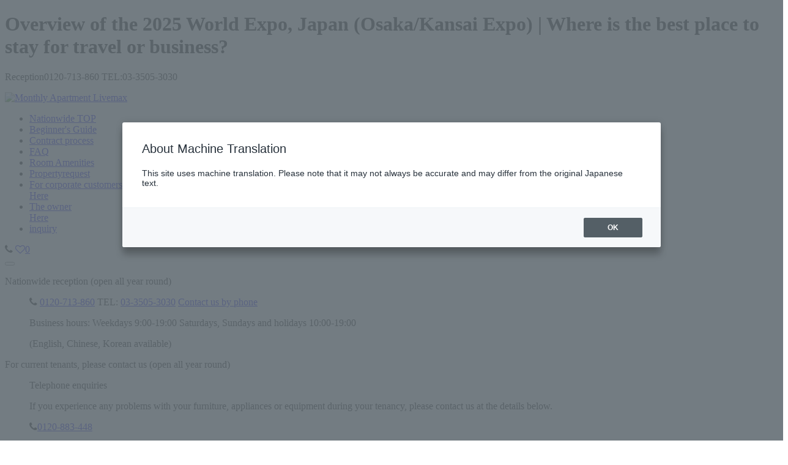

--- FILE ---
content_type: text/html; charset=UTF-8
request_url: https://www.weekly-monthly.net/blog/article/0059/
body_size: 9601
content:
<!DOCTYPE html>
<html lang="ja">
<head><link rel="alternate" hreflang="en" href="https://www.weekly-monthly.net/en/blog/article/0059/"><link rel="alternate" hreflang="ko" href="https://www.weekly-monthly.net/kr/blog/article/0059/"><link rel="alternate" hreflang="zh-Hans" href="https://www.weekly-monthly.net/cn/blog/article/0059/"><link rel="alternate" hreflang="zh-Hant" href="https://www.weekly-monthly.net/tw/blog/article/0059/"><script src="//j.wovn.io/1" data-wovnio="key=Y81iZ9&amp;backend=true&amp;currentLang=ja&amp;defaultLang=ja&amp;urlPattern=path&amp;langCodeAliases={&quot;ko&quot;:&quot;kr&quot;,&quot;zh-CHS&quot;:&quot;cn&quot;,&quot;zh-CHT&quot;:&quot;tw&quot;}&amp;langParamName=wovn" data-wovnio-info="version=WOVN.php_1.24.1" async></script>

<script src="/js/cookie.js"></script>
<!--DataLayer for Remarketing Tag -->
<script>
window.dataLayer = window.dataLayer || [];
dataLayer.push({
	'listing_pagetype': 'other',
	'listing_prodid': '',
	'listing_totalvalue': '',
	'listing_email' : ''

});
</script>
<script>
	window.dataLayer = window.dataLayer || [];
	dataLayer.push({
		content_group:"階層：ブログ"
	})
</script>
<!-- Google Tag Manager -->
<script>(function(w,d,s,l,i){w[l]=w[l]||[];w[l].push({'gtm.start':
new Date().getTime(),event:'gtm.js'});var f=d.getElementsByTagName(s)[0],
j=d.createElement(s),dl=l!='dataLayer'?'&l='+l:'';j.async=true;j.src=
'https://www.googletagmanager.com/gtm.js?id='+i+dl;f.parentNode.insertBefore(j,f);
})(window,document,'script','dataLayer','GTM-P9HD');</script>
<!-- End Google Tag Manager -->
<meta charset="utf-8">
<meta name="viewport" content="width=device-width, initial-scale=1">
<meta name="format-detection" content="telephone=no">
<meta http-equiv="X-UA-Compatible" content="IE=edge">
<link rel="canonical" href="https://www.weekly-monthly.net/blog/article/0059/">
<title>2025年日本国際博覧会（大阪・関西万博）の概要｜旅行や仕事で宿泊するならどこが良い？ | マンスリーマンションリブマックス</title>
<meta name="Keywords" content="">
<meta name="Description" content="2025年日本国際博覧会（大阪・関西万博）の概要から、会場までのアクセス、宿泊施設の情報について解説していきます。">
<script src="https://cdnjs.cloudflare.com/ajax/libs/jquery/3.7.1/jquery.min.js" integrity="sha512-v2CJ7UaYy4JwqLDIrZUI/4hqeoQieOmAZNXBeQyjo21dadnwR+8ZaIJVT8EE2iyI61OV8e6M8PP2/4hpQINQ/g==" crossorigin="anonymous" referrerpolicy="no-referrer"></script>


<script src="/js/cookie.js"></script>
<script>
	window.dataLayer = window.dataLayer || [];
	dataLayer.push({
		content_group:"階層：ブログ"
	})
</script>

<script type="application/ld+json">
		{
			"@context": "https://schema.org",
			"@type": "BreadcrumbList",
			"itemListElement": [
			{
        	"@type": "ListItem"
        	,"position": 1
			,"item": "https://www.weekly-monthly.net/"
			,"name": "マンスリーマンション、ウィークリーマンション | マンスリーマンションリブマックス"
      		}
			,
			{
        	"@type": "ListItem"
        	,"position": 2
			,"item": "https://www.weekly-monthly.net/blog/"
			,"name": "コラム一覧"
      		}
			,
			{
        	"@type": "ListItem"
        	,"position": 3
			,"item": "https://www.weekly-monthly.net/blog/article/0059/"
			,"name": "2025年日本国際博覧会（大阪・関西万博）の概要｜旅行や仕事で宿泊するならどこが良い？"
      		}
			]
    	}
</script>
<!-- Google Tag Manager -->
<script>(function(w,d,s,l,i){w[l]=w[l]||[];w[l].push({'gtm.start':
new Date().getTime(),event:'gtm.js'});var f=d.getElementsByTagName(s)[0],
j=d.createElement(s),dl=l!='dataLayer'?'&l='+l:'';j.async=true;j.src=
'https://www.googletagmanager.com/gtm.js?id='+i+dl;f.parentNode.insertBefore(j,f);
})(window,document,'script','dataLayer','GTM-P9HD');</script>
<!-- End Google Tag Manager -->
<link rel="icon" type="image/vnd.microsoft.icon" href="/favicon.ico">
<link rel="apple-touch-icon" href="/apple-touch-icon.png">
<link rel="dns-prefetch" href="//cdnjs.cloudflare.com">
<link rel="stylesheet" href="https://cdnjs.cloudflare.com/ajax/libs/font-awesome/4.7.0/css/font-awesome.min.css" integrity="sha512-SfTiTlX6kk+qitfevl/7LibUOeJWlt9rbyDn92a1DqWOw9vWG2MFoays0sgObmWazO5BQPiFucnnEAjpAB+/Sw==" crossorigin="anonymous" referrerpolicy="no-referrer" />
<link rel="stylesheet" href="/dest/css/blogarticle.min.css">
</head>
<body id="article" class="article">
<!-- Google Tag Manager (noscript) -->
<noscript>
	<iframe src="https://www.googletagmanager.com/ns.html?id=GTM-P9HD" height="0" width="0" style="display:none;visibility:hidden"></iframe>
</noscript>
<!-- End Google Tag Manager (noscript) -->
<header>
    <!--カラーバー-->
    <div class="header__line">
        <div class="inner">
                        <h1 class="header__lineoverview">2025年日本国際博覧会（大阪・関西万博）の概要｜旅行や仕事で宿泊するならどこが良い？</h1>
                        <p class="header__linep">マンスリー受付<span class="tel-freedial">0120-713-860</span><span class="tel-tel"> TEL:03-3505-3030</span></p>
        </div>
    </div>
    <!--/カラーバー-->
    <!--ロゴ、ナビゲーション-->
    <div class="inner inner__logo">
        <div class="header__logo">
        	<a href="/">
                <picture>
                    <source srcset="/img/common/logo_livemax_sp.png" media="screen and (max-width: 360px)" width="38" height="44">
                    <source srcset="/img/common/logo_livemax_navy-txt.svg" media="screen and (min-width: 360px) and (max-width:960px)" width="137" height="30">
                    <source srcset="/img/common/logo_livemax_navy.svg" media="screen and (min-width: 961px)" width="201" height="46">
                    <img src="/img/common/logo_livemax_navy.svg" alt="マンスリーマンションリブマックス" width="201" height="46">
                </picture>
        	</a>

        </div>
        <nav class="header__nav" id="js-nav">
            <ul class="header__navul">
                <li><a href="/"><span>全国TOP</span></a></li>
                <li><a href="/beginner/"><span>初めての方へ</span></a></li>
                <li><a href="/flow/"><span>ご契約の流れ</span></a></li>
                <li class="pc__none"><a href="/faq/"><span>よくある質問</span></a></li>
                <li><a href="/facilities/"><span>室内設備</span></a></li>
                <li><a href="/request/"><span>物件</span><span>リクエスト</span></a></li>
                <li><a href="/houjin/"><span>法人企業様は<br class="pcbr">こちら</span></a></li>
                <li><a href="/owner/"><span>オーナー様は<br class="pcbr">こちら</span></a></li>
                <li class="pc__none"><a href="/contact/">お問い合わせ</a></li>
            </ul>
        </nav>


        <!--ボタンアイコン列（ハンバーガーを除く）-->
        <div class="header__buttonicon">
            <a class="header__button header__button-tel" role="link" aria-label="お問合せページへ移動" id="js-popOpen"><i class="fa fa-phone" aria-hidden="true"></i></a>
            <a href="/favorite/" class="header__button header__button-favorite" role="link" aria-label="お気に入りページへ移動"><i class="fa fa-heart-o" aria-hidden="true"></i><span class="header__button-favoritecount" id="favorite_count">0</span></a>
            <script>setFavoriteCount();</script>
        </div>
        <!--/ボタンアイコン列（ハンバーガーを除く）-->
        <!--ハンバーガーボタン-->
        <button class="header__hamburger hamburger" id="js-hamburger" role="button" aria-label="スマートフォン用メニューを展開">
            <span></span>
            <span></span>
            <span></span>
        </button>
        <!--/ハンバーガーボタン-->

        <!--お問い合わせモーダルカバー-->
        <div id="js-popOutside" class="header__modal"></div>
        <!--/お問い合わせモーダルカバー-->
        <!--お問い合わせモーダル-->
        <div id="js-popInside" class="header__popbox">
            <dl class="header__popdl">
                <dt>全国エリア受付（年中無休）</dt>
                <dd>
                    <p class="popbox__poptelno">

                        <span class="telfdno">
                            <i class="fa fa-phone" aria-hidden="true"></i>
                            <a href="tel:0120-713-860" class="eventTelCv" data-cid="Y1vfItdw" data-pid="TelCV">0120-713-860</a>
                        </span>
                        <span class="tel03no">TEL:
                            <a href="tel:03-3505-3030" class="eventTelCv" data-cid="Y1vfItdw" data-pid="TelCV">03-3505-3030</a>
                        </span>
                        <span class="tel03no-sp">
                            <a href="tel:03-3505-3030" class="eventTelCv btn btn--green btn--tel" data-cid="Y1vfItdw" data-pid="TelCV">電話でお問い合わせ</a>
                        </span>
                    </p>
                    <p>営業時間　平日 9:00～19：00　土日祝 10:00～19：00</p>
                    <p>（英語、中国語、韓国語　対応可）</p>
                </dd>
                <dt>ご入居中のお客様 お問い合わせ先（年中無休）</dt>
                <dd>
                    <p>お電話でのお問い合わせ</p>
                    <p>入居中の家具・家電・設備の故障等の際は下記までお問い合わせください。</p>
                    <p class="popbox__poptelno"><i class="fa fa-phone" aria-hidden="true"></i><a href="tel:0120-883-448" class="nyukyochuTel">0120-883-448</a></p>
                    <p>営業時間 9:00～21:00（年中無休）</p>
                    <p>（英語、中国語　対応可）</p>
                </dd>
            </dl>
            <div class="popbox__buttonbox">
                <a href="/contact/" class="btn btn--yellow btn--mail">お問い合わせ</a>
                <!-- <a href="" class="btn btn--green">LINE 公式アカウント</a> -->
            </div>
            <button type="button" class="popbox__buttonclose" aria-label="このウィンドウを閉じる" id="js-popClose" onclick="return false"><i class="fa fa-remove" aria-hidden="true"></i></button>
        </div>
        <!--/お問い合わせモーダル-->
    </div>
    <!--/ロゴ、ナビゲーション-->
        <div class="wovn-languages-container wovn-languages">
        <input id="lang-open" type="checkbox">
        <label class="toggle" for="lang-open">Language</label>
            <nav>
                <ul>
                    <li><label for="lang-open" class="wovn-switch" data-value="ja">日本語</label></li>
                    <li><label for="lang-open" class="wovn-switch" data-value="en">English</label></li>
                    <li><label for="lang-open" class="wovn-switch" data-value="ko">한국어</label></li>
                    <li><label for="lang-open" class="wovn-switch" data-value="zh-CHS">简体中文</label></li>
                    <li><label for="lang-open" class="wovn-switch" data-value="zh-CHT">繁體中文</label></li>
                </ul>
            </nav>
    </div>
    </header>
<a name="pagetop" id="pagetop" class="anchor__shift"></a>
<div id="container" class="cf">
<aside id="side_bar">
  <p class="page_logo hov_color">
    <a href="/blog/">
      <img src="/img/blog/blog_logo.webp" alt="もっと知りたい マンスリーマンション">
    </a>
  </p>

  <p class="side_ttl">新着記事</p>
  <ul>
  <li class="cf">
  <a href="/blog/article/0059/" class="hov_line hov_color">
    <figure>
      <img class="lazy obj_fit" data-original="/blog/article/0059/img/article_0059_1.webp" alt="">
    </figure>
    <div class="list_txt_box">
      <p class="list_time"><time>2025/01/16</time></p>
      <p class="list_ttl">2025年日本国際博覧会（大阪・関西万博）の概要｜旅行や仕事で宿泊するならどこが良い？</p>
    </div>
  </a>
</li>  <li class="cf">
  <a href="/blog/article/0001/">
    <figure>
      <img class="lazy obj_fit" data-original="/blog/article/0001/img/article_0001_1.webp" alt="">
    </figure>
    <div class="list_txt_box">
      <p class="list_time"><time>2025/05/26</time></p>
      <p class="list_ttl">マンスリーマンションとは？様々なシーンで選ばれる３つの理由</p>
    </div>
  </a>
</li>  <li class="cf">
  <a href="/blog/article/0058/" class="hov_line hov_color">
    <figure>
      <img class="lazy obj_fit" data-original="/blog/article/0058/img/article_0058_1.webp" alt="">
    </figure>
    <div class="list_txt_box">
      <p class="list_time"><time>2022/11/15</time></p>
      <p class="list_ttl">ウィークリーマンションとは？マンスリーマンションとの違いやメリット・デメリットを解説</p>
    </div>
  </a>
</li>  <li class="cf">
  <a href="/blog/article/0057/" class="hov_line hov_color">
    <figure>
      <img class="lazy obj_fit" data-original="/blog/article/0057/img/article_0057_1.webp" alt="">
    </figure>
    <div class="list_txt_box">
      <p class="list_time"><time>2021/06/03</time></p>
      <p class="list_ttl">マンスリーマンションにデメリットはある？利用の注意点と向いているシーン</p>
    </div>
  </a>
</li>  <li class="cf">
  <a href="/blog/article/0056/" class="hov_line hov_color">
    <figure>
      <img class="lazy obj_fit" data-original="/blog/article/0056/img/article_0056_1.webp" alt="">
    </figure>
    <div class="list_txt_box">
      <p class="list_time"><time>2021/06/03</time></p>
      <p class="list_ttl">「お試し別居」にも活用できる、マンスリーマンション。その特徴とは？</p>
    </div>
  </a>
</li>  <li class="cf">
  <a href="/blog/article/0055/" class="hov_line hov_color">
    <figure>
      <img class="lazy obj_fit" data-original="/blog/article/0055/img/article_0055_1.webp" alt="">
    </figure>
    <div class="list_txt_box">
      <p class="list_time"><time>2021/05/26</time></p>
      <p class="list_ttl">まるで高級ホテル？サービスアパートメントとは？</p>
    </div>
  </a>
</li>	<li class="cf">
  <a href="/blog/article/0054/" class="hov_line hov_color">
    <figure>
      <img class="lazy obj_fit" data-original="/blog/article/0054/img/article_0054_1.webp" alt="">
    </figure>
    <div class="list_txt_box">
      <p class="list_time"><time>2020/10/20</time></p>
      <p class="list_ttl">小田原駅のマンスリーマンション事情は？アクセス情報や街の雰囲気を解説</p>
    </div>
  </a>
</li>	<li class="cf">
  <a href="/blog/article/0053/" class="hov_line hov_color">
    <figure>
      <img class="lazy obj_fit" data-original="/blog/article/0053/img/article_0053_1.webp" alt="">
    </figure>
    <div class="list_txt_box">
      <p class="list_time"><time>2020/10/20</time></p>
      <p class="list_ttl">湘南台駅のマンスリーマンション事情は？アクセス情報や街の雰囲気を解説</p>
    </div>
  </a>
</li>	<li class="cf">
  <a href="/blog/article/0052/" class="hov_line hov_color">
    <figure>
      <img class="lazy obj_fit" data-original="/blog/article/0052/img/article_0052_1.webp" alt="">
    </figure>
    <div class="list_txt_box">
      <p class="list_time"><time>2020/10/20</time></p>
      <p class="list_ttl">立川駅のマンスリーマンション事情は？アクセス情報や街の雰囲気を解説</p>
    </div>
  </a>
</li>	<li class="cf">
  <a href="/blog/article/0051/" class="hov_line hov_color">
    <figure>
      <img class="lazy obj_fit" data-original="/blog/article/0051/img/article_0051_1.webp" alt="">
    </figure>
    <div class="list_txt_box">
      <p class="list_time"><time>2020/10/20</time></p>
      <p class="list_ttl">八王子駅のマンスリーマンション事情は？アクセス情報や街の雰囲気を解説</p>
    </div>
  </a>
</li>	<li class="cf">
  <a href="/blog/article/0050/" class="hov_line hov_color">
    <figure>
      <img class="lazy obj_fit" data-original="/blog/article/0050/img/article_0050_1.webp" alt="">
    </figure>
    <div class="list_txt_box">
      <p class="list_time"><time>2020/10/20</time></p>
      <p class="list_ttl">浅草駅のマンスリーマンション事情は？アクセス情報や街の雰囲気を解説</p>
    </div>
  </a>
</li>	<li class="cf">
  <a href="/blog/article/0049/" class="hov_line hov_color">
    <figure>
      <img class="lazy obj_fit" data-original="/blog/article/0049/img/article_0049_1.webp" alt="">
    </figure>
    <div class="list_txt_box">
      <p class="list_time"><time>2020/10/20</time></p>
      <p class="list_ttl">上野駅のマンスリーマンション事情は？アクセス情報や街の雰囲気を解説</p>
    </div>
  </a>
</li>	<li class="cf">
  <a href="/blog/article/0048/" class="hov_line hov_color">
    <figure>
      <img class="lazy obj_fit" data-original="/blog/article/0048/img/article_0048_1.webp" alt="">
    </figure>
    <div class="list_txt_box">
      <p class="list_time"><time>2020/10/20</time></p>
      <p class="list_ttl">品川駅のマンスリーマンション事情は？アクセス情報や街の雰囲気を解説</p>
    </div>
  </a>
</li>	<li class="cf">
  <a href="/blog/article/0047/" class="hov_line hov_color">
    <figure>
      <img class="lazy obj_fit" data-original="/blog/article/0047/img/article_0047_1.webp" alt="">
    </figure>
    <div class="list_txt_box">
      <p class="list_time"><time>2020/10/20</time></p>
      <p class="list_ttl">渋谷駅のマンスリーマンション事情は？アクセス情報や街の雰囲気を解説</p>
    </div>
  </a>
</li>	<li class="cf">
  <a href="/blog/article/0046/" class="hov_line hov_color">
    <figure>
      <img class="lazy obj_fit" data-original="/blog/article/0046/img/article_0046_1.webp" alt="">
    </figure>
    <div class="list_txt_box">
      <p class="list_time"><time>2020/10/20</time></p>
      <p class="list_ttl">東京駅のマンスリーマンション事情は？アクセス情報や街の雰囲気を解説</p>
    </div>
  </a>
</li>  </ul>
  <div class="btn_all_list hov_color">
    <a href="/blog/">記事一覧 &gt;</a>
  </div>

</aside><!-- #side_bar --><main>
<div class="contents">
<figure class="mv">
<div><iframe src="https://www.google.com/maps/embed?pb=!1m18!1m12!1m3!1d105045.0590746341!2d135.2622199972656!3d34.63807950000001!2m3!1f0!2f0!3f0!3m2!1i1024!2i768!4f13.1!3m3!1m2!1s0x6000e9f83737a5e5%3A0x9e031ed1e92eefdf!2zMjAyNeW5tOaXpeacrOWbvemam-WNmuimp-S8muWNlOS8mg!5e0!3m2!1sja!2sjp!4v1694686226475!5m2!1sja!2sjp" width="100%" height="450" style="border:0;" allowfullscreen="" loading="lazy" referrerpolicy="no-referrer-when-downgrade"></iframe></div>
</figure>
<p class="article_time"><time>2025/01/16</time></p>
<p class="h1">2025年日本国際博覧会（大阪・関西万博）の概要｜旅行や仕事で宿泊するならどこが良い？</p>
<p>2025年4月13日から、「大阪・関西万博」が開催されます。日本では2005年に開催された「愛・地球博」以来、20年ぶりの万博です。<br>
大阪・関西万博は約半年間にわたって開催され、大規模なイベントになることは間違いありません。<br>
この記事では、大阪・関西万博の簡単な概要から、会場までのアクセス、宿泊施設の情報について解説していきます。
</p>
<h2>2025年日本国際博覧会（大阪・関西万博）とは</h2>
<p>「大阪万博2025」「大阪・関西万博」と呼ばれていますが、正式名称は「2025年日本国際博覧会」です。<br>
2025年日本国際博覧会（以下、大阪・関西万博）のコンセプトや会場、開催時期などの概要は以下の通りになります。</p>
<div class="table_box">
<table>
<tr>
<th>名称</th>
<td>2025年日本国際博覧会（略称：大阪・関西万博）</td>
</tr>
<tr>
<th>テーマ</th>
<td>いのち輝く未来社会のデザイン</td>
</tr>
<tr>
<th>サブテーマ</th>
<td>
<ul class="table_list">
<li>Saving Lives（いのちを救う）</li>
<li>Empowering Lives（いのちに力を与える）</li>
<li>Connecting Lives（いのちをつなぐ）</li>
</ul>
</td>
</tr>
<tr>
<th>コンセプト</th>
<td>People's Living Lab（未来社会の実験場）</td>
</tr>
<tr>
<th>会場</th>
<td>夢洲（ゆめしま）｜大阪市此花区</td>
</tr>
<tr>
<th>開催期間</th>
<td>2025年4月13日～10月13日（184日間）</td>
</tr>
</table>
</div>
<p>
<cite>出典：2025年日本国際博覧会（大阪・関西万博）｜概要資料</cite>
</p>
<h2>大阪・関西万博｜会場へのアクセス</h2>
<p>大阪・関西万博の会場へのアクセスは、車・シャトルバス・鉄道のどれかです。<br>
  自家用車、もしくはレンタカーでの移動は、夢舞大橋、夢咲トンネルを経由することになります。<br>
  シャトルバスでの移動は新大阪駅や大阪駅、関西国際空港などが発着駅となり、大阪の主要駅や空港から直接アクセスすることが可能です。<br>
  電車でアクセスする場合は、北港テクノポート線の夢洲駅が最寄り駅になります。
</p>
<h3>【万博会場への主なアクセス】</h3>
<div class="table_box">
<table>
  <tr>
    <th>シャトルバス（発着駅）</th>
    <td>
      <ul class="table_list">
        <li>桜島駅</li>
        <li>新大阪駅</li>
        <li>大阪駅</li>
        <li>弁天町駅</li>
        <li>中之島駅</li>
        <li>尼崎駅</li>
        <li>上本町駅</li>
        <li>天王寺駅</li>
        <li>なんば駅</li>
        <li>堺駅</li>
        <li>堺東駅</li>
        <li>大阪国際空港（伊丹空港）</li>
        <li>関西国際空港</li>
      </ul>
    </td>
  </tr>
  <tr>
    <th>鉄道（最寄り駅）</th>
  <td>
    <ul class="table_list">
      <li>夢洲駅</li>
    </ul>
  </td>
</tr>
</table>
</div>
<div style="margin-top:40px;text-align: center;"><img src="/blog/article/0059/img/article_0059_2.svg" alt="" width="439" height="657" style="width: 90%;max-width:640px;height: auto;"></div>
<p>
  <cite>出典：2025年日本国際博覧会（大阪・関西万博）｜基本計画<br>
  出典：2025年日本国際博覧会（大阪・関西万博）｜プレスリリース</cite>
</p>

<h2>大阪・関西万博｜宿泊するなら？</h2>
<div class="mt20px"><img src="/blog/article/0059/img/article_0059_3.png" alt="" width="1280" height="800"></div>
<p><cite>出典：2025年日本国際博覧会（大阪・関西万博）｜開催概要</cite></p>
<p>大阪・関西万博では観光で訪れる旅行客や、イベントに携わるビジネスマンなど、様々な人が集まります。<br>
  万博が開催される前から、会場の建設で他県から訪れる人もいるでしょう。<br>
  また国内からだけではなく、海外からも多くの人が訪れることが想定されます。<br>
  観光で訪れる短期間の滞在ならホテル、仕事でイベントに携わり長期滞在になるなら、マンスリーマンションへの宿泊がおすすめです。
</p>
<h3>観光｜短期間の滞在は主要駅周辺のホテルへ</h3>
<p>1泊2日や2泊3日など短期間の旅行でしたら、主要駅周辺のホテルがおすすめです。<br>
  新大阪駅や大阪駅周辺でしたらホテルの数が多く、シャトルバスで万博会場へ直接アクセスできます。<br>
  ちなみに、夢洲駅周辺にはホテルがなく、「クインテッサホテル大阪ベイ」や「ホテル・ロッジ舞洲」が比較的近いホテルになります。<br>
  そのため観光で訪れる際は、シャトルバスの発着がある駅・空港周辺のホテルの利用がおすすめです
</p>
<h3>仕事｜長期滞在はマンスリーマンションがおすすめ</h3>
<div class="mt20px"><img src="/blog/article/0001/img/article_0001_2.webp" alt=""></div>
<p>会場の建設や開催中のイベントなど、仕事の関係で大阪・関西万博に長期滞在する場合は、ホテルよりもマンスリーマンションの利用がおすすめです。<br>
  マンスリーマンションの場合は、冷蔵庫・電子レンジ・洗濯機などの生活家電や、デスク・椅子・ベッド・ソファーなどの家具、食器類やシャンプー類などの生活雑貨が揃っています。<br>
  金銭面では、たとえば一ヶ月ほど滞在する場合、ホテルよりも半額程度の費用で抑えることが可能です。<br>
  また、単身赴任や出張など、企業の社員寮としてマンスリーマンションが利用されることがあります。<br>
  マンスリーマンションの特徴については、<a href="/blog/article/0001/" target="_blank">こちらの記事</a>をご覧ください。
</p>

<h2>マンスリーマンションなら「リブマックス」</h2>
<p>マンスリーマンションの利用でしたら、マンスリーマンションリブマックスがおすすめです。<br>
  マンスリーマンションリブマックスは個人での利用はもちろん、社員寮としての一棟貸しにも対応しています。
</p>

<h3>マンスリーマンションリブマックスの概要</h3>
<p>マンスリーマンションリブマックスは、独自の市場調査により利便性の高い全国の主要都市に7500室以上を取り揃えています。<br>
  すぐに入居ができて、必要な期間だけ滞在できるマンスリーマンションが、個人法人問わず多くの方にご活用いただいています。<br>
  また、マンスリーマンションリブマックスでは入居中のトラブルを、トータルサポートセンターに相談することが可能です。英語・中国語・韓国語にも対応しています。<br>
  会場の建設や開催中のイベントなど、仕事で大阪・関西万博に長期滞在される場合は、ぜひマンスリーマンションリブマックスの利用をご検討ください。<br>
  大阪メトロ中央線のマンスリーマンション一覧ページは<a href="/osaka/search/list.html?line=326" target="_blank">こちら</a>。
</p>

<h3>マンスリーマンションリブマックスなら、社員寮の一棟貸しにも対応</h3>
<p>マンスリーマンションリブマックスは、法人様による社員寮としても利用していただいています。<br>
  個別に部屋を利用していただくことはもちろん、物件の一棟貸しも対応可能です。<br>
  そのため大阪・関西万博で、多くの社員や労働者を派遣する場合は、同じ会社の人間だけで生活環境を整えることができます。<br>
  詳しいお問い合わせに関しては、ホームページの<a href="/request/" target="_blank">物件リクエスト</a>、もしくはフリーダイヤル（<a href="tel:0120-713-860" class="eventTelCv" data-cid="Y1vfItdw" data-pid="TelCV">0120-713-860</a>）から直接お尋ねください。
</p>

</div><!-- /contents -->
<div class="sub_contents">
<div class="inner">

            <!--パンくず-->
            <ul class="breadcrumb__ul">
               	<li><a href="/">全国TOP</a></li>
               	<li>&nbsp;&gt;&nbsp;<a href="/blog/" >コラム一覧</a></li>
               	<li>&nbsp;&gt;&nbsp;2025年日本国際博覧会（大阪・関西万博）の概要｜旅行や仕事で宿泊するならどこが良い？</li>
            </ul>
            <!--/パンくず-->

</div>
<div class="page_back hov_color">
    <a href="/blog/">記事一覧 &gt;</a>
</div>
<div class="bnr_area">
    <p class="bnr_ttl">マンスリーマンションを探す</p>
    <p class="b_bnr hov_color">
        <a href="/">
            <img src="/img/blog/bnr_foot_monthly.webp" alt="出張・旅行・観光 家具家電付きでサポート リブマックスのマンスリーマンション" width="760" height="217">
        </a>
    </p>
</div>
</div>
</main>
</div><!-- /container -->
<footer id="js-footer">
    <div class="inner">
            <!--全国リンク-->
            <input id="block-01" type="checkbox" class="toggle__nationwide">
            <label class="Label__nationwide" for="block-01">全国のマンスリーマンション・ウィークリーマンション</label>
            <div class="content__nationwide">
                <ul class="footer__ul--nationwide">
                    <li><a href="/hokkaido/">北海道</a></li>
                    <li><a href="/aomori/">青森県</a></li>
                    <li><a href="/iwate/">岩手県</a></li>
                    <li><a href="/miyagi/">宮城県</a></li>
                    <li><a href="/akita/">秋田県</a></li>
                    <li><a href="/yamagata/">山形県</a></li>
                    <li><a href="/fukushima/">福島県</a></li>
                    <li><a href="/ibaraki/">茨城県</a></li>
                    <li><a href="/tochigi/">栃木県</a></li>
                    <li><a href="/gumma/">群馬県</a></li>
                    <li><a href="/saitama/">埼玉県</a></li>
                    <li><a href="/chiba/">千葉県</a></li>
                    <li><a href="/tokyo/">東京都</a></li>
                    <li><a href="/kanagawa/">神奈川県</a></li>
                    <li><a href="/niigata/">新潟県</a></li>
                    <li><a href="/toyama/">富山県</a></li>
                    <li><a href="/ishikawa/">石川県</a></li>
                    <li><a href="/fukui/">福井県</a></li>
                    <li><a href="/yamanashi/">山梨県</a></li>
                    <li><a href="/nagano/">長野県</a></li>
                    <li><a href="/gifu/">岐阜県</a></li>
                    <li><a href="/shizuoka/">静岡県</a></li>
                    <li><a href="/aichi/">愛知県</a></li>
                    <li><a href="/mie/">三重県</a></li>
                    <li><a href="/shiga/">滋賀県</a></li>
                    <li><a href="/kyoto/">京都府</a></li>
                    <li><a href="/osaka/">大阪府</a></li>
                    <li><a href="/hyogo/">兵庫県</a></li>
                    <li><a href="/nara/">奈良県</a></li>
                    <li><a href="/wakayama/">和歌山県</a></li>
                    <li><a href="/shimane/">島根県</a></li>
                    <li><a href="/okayama/">岡山県</a></li>
                    <li><a href="/hiroshima/">広島県</a></li>
                    <li><a href="/yamaguchi/">山口県</a></li>
                    <li><a href="/tokushima/">徳島県</a></li>
                    <li><a href="/kagawa/">香川県</a></li>
                    <li><a href="/ehime/">愛媛県</a></li>
                    <li><a href="/kochi/">高知県</a></li>
                    <li><a href="/fukuoka/">福岡県</a></li>
                    <li><a href="/saga/">佐賀県</a></li>
                    <li><a href="/nagasaki/">長崎県</a></li>
                    <li><a href="/kumamoto/">熊本県</a></li>
                    <li><a href="/oita/">大分県</a></li>
                    <li><a href="/miyazaki/">宮崎県</a></li>
                    <li><a href="/kagoshima/">鹿児島県</a></li>
                    <li><a href="/okinawa/">沖縄県</a></li>
                </ul>
            </div>
            <!--/全国リンク-->

            <div role="navigation" aria-label="フッタメニュー" class="footer__menubox">

            <!--フッタメニュー-->
            <ul class="footer__ul--footmenu">
                <li><a href="/payment/">お支払い方法</a></li>
                <li><a href="/beginner/">初めての方へ</a></li>
                <li><a href="/facilities/">室内設備のご案内</a></li>
                <li><a href="/flow/">ご契約の流れ</a></li>
                <li><a href="/anshin/">安心補償サービス</a></li>
                <li><a href="/houjin/">法人企業様はこちら</a></li>
                <li><a href="/owner/">オーナー様はこちら</a></li>
                <li class="fm__col2 fm__row1"><a href="/faq/">よくある質問</a></li>
                <li class="fm__col2 fm__row2"><a href="/blog/">コラム</a></li>
                <li class="fm__col2 fm__row3"><a href="/contact/">お問い合わせ</a></li>
                <li class="fm__col2 fm__row4"><a href="/favorite/">お気に入り</a></li>
                <li class="fm__col3 fm__row1"><a href="/company/">会社案内</a></li>
                <li class="fm__col3 fm__row2"><a href="/privacy/">プライバシーポリシー</a></li>
                <li class="fm__col3 fm__row3"><a href="/optout/">Cookieポリシー</a></li>
                <li class="fm__col3 fm__row4"><a href="/cancelpolicy/">キャンセルポリシー</a></li>
                <li class="fm__col3 fm__row5"><a href="/sitemap/">サイトマップ</a></li>
            </ul>
            <!--/フッタメニュー-->

            <!--フッタロゴ-->
            <address class="footer__address">
                <div class="footer__addresslogo">
                	<img src="/img/common/logo_livemax_white.svg" alt="マンスリーマンションリブマックス" width="246" height="54" loading="lazy">
                </div>
                <p class="footer__addresstel">

                    <span class="footer__addresstel-pc"><a href="tel:0120-713-860" class="eventTelCv" data-cid="Y1vfItdw" data-pid="TelCV">0120-713-860</a>
                    （<a href="tel:03-3505-3030" class="eventTelCv" data-cid="Y1vfItdw" data-pid="TelCV">03-3505-3030</a>）</span>
                    <span class="footer__addresstel-sp"><a href="tel:03-3505-3030" class="eventTelCv btn btn--white btn--tel" data-cid="Y1vfItdw" data-pid="TelCV">03-3505-3030</a></span>

                </p>
                <p class="footer__addresstime">平日9:00～19:00　土日祝10:00～19:00</p>
                <ul class="sns">
                    <li><a href="https://www.facebook.com/sharer/sharer.php?u=https://www.weekly-monthly.net/" target="_blank" rel="nofollow link" aria-label="リブマックス公式facebook"><img src="/img/common/facebook_logo.webp" alt="facebook" width="40" height="40" loading="lazy"></a></li>
                    <li><a href="https://twitter.com/share?url=https://www.weekly-monthly.net/&text=マンスリーマンション リブマックス" target="_blank" rel="nofollow link" aria-label="リブマックス公式twitter"><img src="/img/common/x_logo.webp" alt="x" width="38" height="39" loading="lazy"></a></li>
                    <!-- <li><a href="https://lin.ee/HoTciiw" target="_blank" rel="nofollow link" aria-label="リブマックス公式LINE"><img src="/img/common/line_logo.webp" alt="LINE" width="40" height="40"></a></li> -->
                    <li><a href="https://www.instagram.com/livemax_monthly/?ref=badge" target="_blank" rel="nofollow link" aria-label="リブマックス公式instagram"><img src="/img/common/Instagram_logo.webp" alt="instagram" width="40" height="40" loading="lazy"></a></li>
                </ul>
            </address>
            <!--/フッタロゴ-->
            </div>


    </div>
    <!--黒フッタ-->
    <div class="footer-bottom">
        <div class="inner">
            <ul class="footer-bottom__ul">
                <li class="footer-bottom__li"><a href="https://www.livemax.co.jp/recruit_info/" target="_blank" rel="nofollow">求人案内</a><i class="fa fa-external-link" aria-hidden="true"></i></li>
                <li class="footer-bottom__li"><a href="https://www.livemax.co.jp/about/public/" target="_blank" rel="nofollow">TVCM動画</a><i class="fa fa-external-link" aria-hidden="true"></i></li>
                <li class="footer-bottom__li"><a href="https://www.livemax.co.jp/card/" target="_blank" rel="nofollow">AOYAMA LiVEMAX<br class="spbr"> VISAカード</a><i class="fa fa-external-link" aria-hidden="true"></i></li>
            </ul>
            <p><small>Copyright&copy; 2026 LiVE MAX Inc. All rights reserved.</small></p>
        </div>
    </div>
    <!--/黒フッタ-->
</footer>

<!--ページトップ-->
<div class="to-pagetop"><a href="#pagetop"></a></div>
<!--/ページトップ-->

<!--クッキー確認-->
<div class="cookie-consent">
    <div class="cookie-text">当サイトではCookieを使用します。Cookieの使用に関する詳細は「<a href="/optout/">Cookieポリシー</a>」をご覧ください。</div>
    <div class="cookie-agree">閉じる<a href="#" class="cookie-button">ボタン</a></div>
</div>
<!--/クッキー確認-->
<script>
    document.body.ontouchstart = function() {};
    document.body.addEventListener('touchstart', function() {}, true);
    document.body.addEventListener('touchstart', function() {}, false);
</script><script src="/js/jquery.lazyload.min.js"></script>
<script src="/js/blogscript.js"></script>
<script src="/js/livemonthly.js"></script></body>
</html>

--- FILE ---
content_type: image/svg+xml
request_url: https://www.weekly-monthly.net/blog/article/0059/img/article_0059_2.svg
body_size: 43367
content:
<?xml version="1.0" encoding="UTF-8"?><svg id="_レイヤー_1" xmlns="http://www.w3.org/2000/svg" xmlns:xlink="http://www.w3.org/1999/xlink" viewBox="0 0 439.37 656.91"><defs><style>.cls-1{fill:#7d7d7d;}.cls-1,.cls-2,.cls-3,.cls-4,.cls-5,.cls-6,.cls-7,.cls-8,.cls-9,.cls-10{stroke-width:0px;}.cls-11,.cls-12,.cls-13,.cls-14,.cls-15,.cls-16,.cls-17,.cls-18,.cls-4,.cls-19,.cls-20,.cls-21,.cls-22,.cls-23,.cls-24,.cls-25,.cls-26,.cls-27,.cls-28,.cls-29,.cls-30{fill:none;}.cls-11,.cls-12,.cls-13,.cls-14,.cls-15,.cls-18,.cls-19,.cls-20,.cls-21,.cls-22,.cls-24,.cls-26,.cls-27,.cls-28,.cls-30{stroke-miterlimit:10;}.cls-11,.cls-12,.cls-19,.cls-20,.cls-21{stroke:#231815;}.cls-11,.cls-12,.cls-19,.cls-20,.cls-21,.cls-22,.cls-26,.cls-27{stroke-width:.3px;}.cls-12,.cls-22{stroke-dasharray:0 0 1.04 1.04;}.cls-13{stroke-width:2px;}.cls-13,.cls-15,.cls-28,.cls-30{stroke:#7d7d7d;}.cls-2{fill:#231815;}.cls-14,.cls-15,.cls-16,.cls-17,.cls-18,.cls-23,.cls-25,.cls-28,.cls-29,.cls-30{stroke-width:1.5px;}.cls-14,.cls-22,.cls-26,.cls-27{stroke:#595757;}.cls-3{fill:#e6e6e6;}.cls-31{clip-path:url(#clippath-2);}.cls-15{stroke-dasharray:0 0 4 2;}.cls-16{stroke-dasharray:0 0 0 3;}.cls-16,.cls-17,.cls-23,.cls-25,.cls-29{stroke:#bfc0c0;stroke-linecap:round;stroke-linejoin:round;}.cls-18,.cls-24{stroke:#c9caca;}.cls-19{stroke-dasharray:0 0 1 1;}.cls-5{fill:#c9caca;}.cls-20{stroke-dasharray:0 0 .99 .99;}.cls-32{clip-path:url(#clippath-1);}.cls-33{clip-path:url(#clippath-4);}.cls-21{stroke-dasharray:0 0 .95 .95;}.cls-6{fill:#fff;}.cls-7{fill:#bfc0c0;}.cls-8{fill:#595757;}.cls-23{stroke-dasharray:0 0 0 2.89;}.cls-24{stroke-width:.75px;}.cls-25{stroke-dasharray:0 0 0 2.97;}.cls-34{clip-path:url(#clippath);}.cls-26{stroke-dasharray:0 0 1 1;}.cls-9{fill:#e60012;}.cls-35{clip-path:url(#clippath-3);}.cls-28{stroke-dasharray:0 0 3.98 1.99;}.cls-29{stroke-dasharray:0 0 0 3.04;}.cls-10{fill:#efefef;}</style><clipPath id="clippath"><rect class="cls-4" width="439.37" height="256.05"/></clipPath><clipPath id="clippath-1"><rect class="cls-4" width="439.37" height="256.05"/></clipPath><clipPath id="clippath-2"><rect class="cls-4" width="439.37" height="256.05"/></clipPath><clipPath id="clippath-3"><rect class="cls-4" width="439.37" height="256.05"/></clipPath><clipPath id="clippath-4"><rect class="cls-4" width="439.37" height="256.05"/></clipPath></defs><path class="cls-2" d="m.63,262.39h6.76v7.04h-.55v-.38H1.16v.38h-.53v-7.04Zm.53,6.15h5.68v-5.63H1.16v5.63Zm.94-3.3c.6.24,1.25.54,1.88.88.7-.74,1.29-1.61,1.69-2.6l.62.21c-.02.06-.09.09-.19.08-.42.97-.99,1.82-1.67,2.56.72.41,1.37.85,1.8,1.23l-.33.42c-.43-.4-1.09-.86-1.83-1.29-.64.61-1.38,1.12-2.19,1.52-.07-.11-.22-.31-.33-.41.76-.35,1.45-.82,2.06-1.37-.6-.33-1.22-.63-1.81-.87l.29-.36Zm.07-1.72c.34.44.67,1.02.78,1.42l-.44.2c-.1-.39-.43-.99-.75-1.43l.41-.18Zm1.58-.26c.3.48.56,1.12.63,1.53l-.46.17c-.07-.41-.33-1.06-.61-1.54l.43-.15Z"/><path class="cls-2" d="m20.79,262.03c-.02.06-.09.1-.17.12.78,1.09,2.23,2.16,3.49,2.7-.13.13-.26.32-.34.48-1.27-.62-2.71-1.72-3.48-2.8-.66.99-2,2.13-3.4,2.83-.06-.11-.2-.32-.31-.43,1.41-.68,2.79-1.88,3.42-2.95l.79.05Zm-3.8,4.57v-.51h6.71v.51h-3.85l.1.03c-.02.06-.09.08-.19.09-.24.54-.6,1.26-.94,1.85,1.06-.02,2.3-.06,3.52-.1-.36-.42-.78-.85-1.18-1.2l.46-.25c.75.65,1.56,1.53,1.94,2.13l-.48.3c-.1-.17-.23-.36-.39-.56-1.94.1-4.01.19-5.29.23-.02.07-.06.1-.13.11l-.2-.64c.34,0,.73,0,1.17-.02.33-.58.7-1.36.95-1.98h-2.19Zm1.37-2.06h3.88v.5h-3.88v-.5Z"/><path class="cls-2" d="m26.34,266.7l.88-.4s.03.1.11.47c-.82.4-1.7.82-2.26,1.08,0,.06-.04.11-.09.14l-.26-.6c.3-.12.69-.28,1.11-.46v-2.65h-.98v-.52h.98v-1.74l.66.05c0,.06-.05.09-.15.1v1.59h.9v.52h-.9v2.42Zm5.85-.88h-3.37c-.1.21-.23.41-.37.61h3.27s.3.04.3.04l-.03.16c-.14,1.74-.26,2.37-.48,2.6-.19.2-.39.2-.81.2-.14,0-.3,0-.46-.02,0-.14-.05-.33-.12-.45.31.03.59.03.71.03s.18,0,.25-.08c.14-.15.26-.69.38-2.03h-.72c-.3.99-.91,2.06-1.58,2.61-.1-.1-.26-.24-.41-.31.65-.46,1.22-1.39,1.54-2.29h-.85c-.42.86-1.21,1.77-1.95,2.26-.09-.11-.24-.26-.37-.34.68-.38,1.4-1.15,1.83-1.92h-.86c-.34.39-.73.74-1.13.99-.08-.09-.24-.24-.34-.32.63-.38,1.26-1.02,1.65-1.74h-1.19v-.47h5.12v.47Zm-.58-3.57v2.61h-3.7v-2.61h3.7Zm-.5,1.1v-.69h-2.71v.69h2.71Zm0,1.1v-.7h-2.71v.7h2.71Z"/><path class="cls-2" d="m32.71,265.82c.34-.32,1.16-1.19,1.58-1.65.62-.68.92-.83,1.32-.83.48,0,.82.3,1.54,1.15.57.69,1.88,2.15,3.01,3.19l-.42.5c-1.1-.99-2.4-2.49-2.88-3.09-.68-.83-.93-1.15-1.26-1.15s-.57.26-1.06.82c-.27.31-.92,1.02-1.26,1.41,0,.1-.02.18-.09.22l-.49-.57Z"/><path class="cls-2" d="m44.61,263.46c-.03.07-.1.13-.2.13-.29,2.49-1.12,4.65-2.45,4.65-.67,0-1.28-.67-1.28-1.94,0-1.92,1.5-3.53,3.6-3.53,2.31,0,3.31,1.46,3.31,3.02,0,1.9-1.1,2.82-3.04,3.27-.07-.13-.21-.34-.34-.49,1.84-.35,2.78-1.25,2.78-2.76,0-1.32-.85-2.52-2.72-2.52-.08,0-.17,0-.24.02l.57.14Zm-.77-.1c-1.61.2-2.61,1.54-2.61,2.93,0,.86.37,1.39.75,1.39.97,0,1.66-2.13,1.86-4.33Z"/><path class="cls-2" d="m55.08,262.96s-.06.06-.1.07c-.43,1.02-1.12,1.91-1.9,2.56-.12-.1-.34-.25-.49-.33.74-.54,1.33-1.31,1.59-1.98h-5.73v-.54h6.03l.09-.04.5.26Zm-3.12,1.46c0,.06-.08.12-.18.14-.23,1.89-.88,3.69-2.53,4.64-.11-.1-.32-.28-.47-.37,1.63-.9,2.21-2.57,2.41-4.49l.78.09Z"/><path class="cls-2" d="m61.49,263.75s-.07.08-.12.11c-.84,2.59-2.15,4.25-4.36,5.37-.1-.14-.25-.32-.41-.44,2.09-1.02,3.39-2.61,4.05-4.73h-2.85c-.46.72-1.08,1.42-1.79,1.98-.11-.11-.3-.26-.46-.37,1.09-.84,2.01-2.06,2.55-3.47l.76.22c-.03.08-.13.1-.23.1-.16.35-.33.69-.51,1.01h2.81l.1-.05.46.27Z"/><path class="cls-2" d="m68.91,264.05s-.07.07-.13.1c-.36.86-.99,1.95-1.67,2.61-.12-.09-.33-.21-.48-.29.61-.54,1.1-1.34,1.37-1.98l-3.06.8v2.07c0,.78.47,1.05,1.11,1.05h1.3c.33,0,.88-.05,1.19-.09,0,.18,0,.39.02.56-.32.04-.88.06-1.18.06h-1.34c-1.01,0-1.68-.47-1.68-1.58v-1.94l-2.02.52-.14-.54,2.15-.54v-2.43l.78.03c-.02.1-.09.14-.2.16v2.09l3.38-.87.09-.06.5.26Z"/><path class="cls-2" d="m74.85,263.05s-.06.07-.1.09c-.43,1.02-.94,1.9-1.6,2.75.87.7,2.18,1.89,2.93,2.71l-.49.42c-.7-.82-1.99-2.03-2.81-2.69-.7.86-1.92,2.02-3.08,2.69-.09-.12-.28-.32-.42-.43,2.21-1.22,3.97-3.49,4.69-5.22h-3.93v-.54h4.24l.1-.04.46.26Z"/><path class="cls-2" d="m78.26,263.49c0,.07-.08.12-.18.14-.05,2.15-.22,4.11-1.46,5.54-.13-.1-.32-.22-.48-.3,1.19-1.3,1.34-3.29,1.36-5.45l.76.07Zm2.07,4.61c1.33-.65,2.2-1.81,2.66-3.21.12.1.36.24.5.31-.57,1.62-1.56,2.81-3.26,3.61-.02.06-.08.13-.14.16l-.42-.53.09-.12v-5.87l.74.04c0,.07-.06.14-.18.15v5.45Z"/><path class="cls-2" d="m83.77,265.29h6.68v.57h-6.37c-.05.08-.15.14-.26.15l-.05-.72Z"/><path class="cls-2" d="m94.4,266.48c-.82-.44-1.94-.96-2.81-1.3v4h-.6v-6.95l.81.05c0,.09-.07.14-.21.17v2.33l.12-.17c.94.34,2.17.9,3.01,1.33l-.32.54Z"/><path class="cls-2" d="m.63,649.81h6.76v7.04h-.55v-.38H1.16v.38h-.53v-7.04Zm.53,6.15h5.68v-5.63H1.16v5.63Zm.94-3.3c.6.24,1.25.54,1.88.88.7-.74,1.29-1.61,1.69-2.6l.62.21c-.02.06-.09.09-.19.08-.42.97-.99,1.82-1.67,2.56.72.41,1.37.85,1.8,1.23l-.33.42c-.43-.4-1.09-.86-1.83-1.3-.64.61-1.38,1.12-2.19,1.52-.07-.11-.22-.31-.33-.41.76-.35,1.45-.82,2.06-1.37-.6-.33-1.22-.63-1.81-.87l.29-.36Zm.07-1.72c.34.44.67,1.02.78,1.42l-.44.2c-.1-.39-.43-.99-.75-1.43l.41-.18Zm1.58-.26c.3.48.56,1.12.63,1.53l-.46.17c-.07-.41-.33-1.06-.61-1.54l.43-.15Z"/><path class="cls-2" d="m18.5,654.24v.69h1.34v.49h-1.34v1.46h-.49v-1.46h-1.42v-.49h1.42v-.69h-1.15v-2.81h1.15v-.62h-1.31v-.48h1.31v-.9l.64.04c0,.06-.06.09-.15.1v.76h1.28v.48h-1.28v.62h1.18v2.81h-1.18Zm-1.23-2.38v.78h.79v-.78h-.79Zm0,1.17v.79h.79v-.79h-.79Zm1.99-.4v-.78h-.81v.78h.81Zm0,1.19v-.79h-.81v.79h.81Zm3.05-4.36s-.05.08-.11.1c.45.74,1.25,1.56,1.98,2-.1.12-.22.31-.3.46-.73-.5-1.52-1.33-1.97-2.07-.38.73-1.12,1.59-1.94,2.13-.06-.13-.18-.31-.27-.42.81-.52,1.59-1.44,1.95-2.23l.66.03Zm-.53,3.1v3.8c0,.48-.29.48-.81.48,0-.11-.07-.29-.12-.4h.43c.06,0,.08-.02.08-.09v-1.12h-.86v1.62h-.41v-4.29h1.68Zm-.42.43h-.86v.68h.86v-.68Zm-.86,1.81h.86v-.72h-.86v.72Zm.3-2.87v-.45h2.24v.45h-2.24Zm1.98.87c0,.06-.05.09-.14.1v2.76h-.41v-2.9l.55.04Zm1.02,3.52c0,.5-.2.53-1.17.53-.02-.12-.08-.3-.14-.42.18,0,.34,0,.46,0,.34,0,.4,0,.4-.12v-3.89l.59.04s-.05.09-.14.1v3.74Z"/><path class="cls-2" d="m26.52,652.63v2.61c.62.95,1.77.95,3.21.95.86,0,1.88-.02,2.5-.06-.06.13-.16.38-.18.54-.55.02-1.43.04-2.22.04-1.65,0-2.74,0-3.55-.99-.39.35-.82.71-1.16.98,0,.07-.02.1-.07.13l-.31-.59c.38-.26.86-.62,1.26-.98v-2.13h-1.18v-.51h1.7Zm-1.19-3c.54.34,1.16.87,1.43,1.26l-.42.36c-.26-.4-.87-.94-1.41-1.3l.4-.32Zm6.78,3.55h-2.13c.34,1.06,1.03,1.77,2.14,2.1-.12.1-.27.3-.34.45-1.09-.38-1.78-1.1-2.18-2.19-.23.75-.81,1.54-2.16,2.16-.07-.12-.24-.3-.36-.4,1.45-.6,1.92-1.4,2.07-2.12h-2.14v-.5h2.2c0-.1,0-.19,0-.28v-.92h-1.94v-.5h3.18l-.41-.18c.27-.37.62-.97.8-1.38l.64.24c-.02.06-.08.07-.18.08-.21.37-.55.9-.83,1.24h1.39v.5h-2.12v.92c0,.09,0,.18,0,.28h2.37v.5Zm-3.77-2.19c-.1-.37-.41-.94-.73-1.34l.46-.19c.33.4.65.94.75,1.31l-.48.22Z"/><path class="cls-2" d="m40.3,653.79v.53h-3.38v1.78c0,.41-.12.57-.41.66-.3.1-.82.1-1.68.1-.04-.15-.14-.38-.23-.54.38.02.75.02,1.03.02.68,0,.74,0,.74-.23v-1.78h-3.37v-.53h3.37v-1.35h-2.83v-.51h2.83v-1.29c-.88.1-1.81.18-2.66.23-.02-.14-.08-.34-.14-.46,1.94-.13,4.26-.38,5.44-.81l.46.46s-.05.02-.1.02c-.02,0-.04,0-.07,0-.58.19-1.36.34-2.22.47-.02.06-.06.08-.16.1v1.29h2.93v.51h-2.93v1.35h3.38Z"/><path class="cls-2" d="m42.22,654.93c.68-.12,1.45-.26,2.2-.4l.03.46c-.77.16-1.57.32-2.23.45v1.42h-.51v-1.31l-.34.07c0,.06-.06.1-.1.11l-.22-.61.66-.1v-4.96l.4.14c.7-.22,1.45-.5,1.87-.77l.52.42s-.1.04-.16.02c-.51.26-1.35.55-2.12.76v.96h1.92v.51h-1.92v1.05h1.99v.5h-1.99v1.28Zm5.52-1.93l.35.15s-.04.06-.07.08c-.27.89-.73,1.62-1.31,2.19.52.43,1.14.75,1.86.95-.12.12-.27.33-.35.47-.74-.23-1.38-.59-1.91-1.07-.59.49-1.3.85-2.03,1.09-.06-.14-.19-.35-.3-.47.7-.2,1.38-.53,1.97-.98-.45-.5-.8-1.1-1.05-1.78l.39-.11h-.73v-.5h3.09l.1-.02Zm-2.2-2.75v.74c0,.66-.15,1.47-.94,2.01-.07-.11-.26-.3-.37-.37.7-.47.8-1.1.8-1.65v-1.21h2.38v2.01c0,.26,0,.31.18.31h.26c.29,0,.29-.03.31-.9.1.09.28.17.42.21-.02.32-.04.68-.08.8-.08.21-.25.33-.6.33h-.41c-.59,0-.59-.35-.59-.8v-1.48h-1.36Zm-.17,3.27c.22.58.54,1.1.95,1.54.44-.43.79-.94,1.03-1.54h-1.98Z"/><path class="cls-2" d="m52.5,653.38h.11s.28.02.28.02c0,.06,0,.11,0,.18-.1,2.06-.18,2.79-.39,3.04-.18.2-.31.22-.89.22-.19,0-.41,0-.63-.02-.02-.15-.07-.35-.14-.48.41.04.81.04.94.04.14,0,.22-.02.28-.09.15-.16.24-.78.31-2.43h-1.4c-.18,1.1-.54,2.24-1.36,2.97-.08-.11-.25-.26-.38-.35,1.06-.91,1.29-2.7,1.38-4.06h-.91v-2.63h3.18v2.63h-1.74c-.03.3-.06.62-.1.96h1.46Zm-2.31-3.09v1.65h2.17v-1.65h-2.17Zm3.55.11l.68.04c0,.06-.05.1-.15.11v4.32h-.53v-4.47Zm2.01-.82l.69.04c0,.06-.05.1-.15.11v6.39c0,.38-.11.55-.35.64-.26.1-.7.1-1.44.1-.03-.14-.12-.39-.21-.54.3,0,.57,0,.79,0,.64,0,.67,0,.67-.21v-6.54Z"/><path class="cls-2" d="m59.55,651.61c.33.21,1.15.82,1.36,1l-.3.43c-.21-.21-.69-.62-1.06-.93v2.03h-.52v-2.26c-.37.72-.86,1.38-1.34,1.77-.09-.12-.24-.29-.35-.38.6-.43,1.22-1.3,1.58-2.15h-1.41v-.48h1.51v-1.2l.67.05c0,.06-.05.09-.15.1v1.05h1.3v.48h-1.3v.49Zm-.57,3.26c-.21.62-.55,1.33-1.11,1.74l-.43-.31c.53-.38.89-1.02,1.08-1.62l.46.19Zm1.13,1.18c0,.21.08.25.52.25h1.55c.35,0,.41-.1.45-.84.12.1.34.17.49.2-.07.92-.24,1.13-.89,1.13h-1.63c-.82,0-1.02-.14-1.02-.73v-1.34l.69.05c0,.06-.06.1-.16.11v1.17Zm1.53-.5c-.27-.36-.86-.86-1.38-1.21l.35-.28c.52.32,1.12.82,1.4,1.17l-.38.31Zm2.73-5.7v4.21h-3.14v-4.21h3.14Zm-.52,1.25v-.81h-2.12v.81h2.12Zm0,1.25v-.82h-2.12v.82h2.12Zm0,1.25v-.82h-2.12v.82h2.12Zm.62,3.01c-.28-.51-.95-1.23-1.58-1.73l.42-.26c.64.47,1.33,1.17,1.62,1.69l-.46.3Z"/><path class="cls-2" d="m69.54,654.35v1.74c.42.08.89.1,1.39.1.28,0,1.69,0,2.06,0-.09.14-.18.38-.21.54h-1.87c-1.72,0-2.97-.3-3.71-1.73-.29.78-.7,1.44-1.26,1.88-.09-.1-.28-.26-.41-.35.88-.65,1.34-1.87,1.53-3.37l.69.11c-.02.06-.06.1-.16.1-.05.32-.11.63-.18.94.34.9.88,1.38,1.58,1.63v-3.52h-2.04v-.51h4.7v.51h-2.11v1.42h2.45v.51h-2.45Zm-3.09-3.45v1.21h-.53v-1.72h3.05v-.98l.73.05c0,.06-.06.1-.17.11v.82h3.09v1.72h-.55v-1.21h-5.62Z"/><path class="cls-2" d="m81.04,653.54h-2.91c.75,1.02,1.98,2.01,3.09,2.5-.13.1-.3.32-.39.47-1.11-.55-2.32-1.59-3.12-2.69v3.03h-.56v-2.98c-.8,1.09-1.98,2.07-3.08,2.61-.09-.14-.26-.34-.39-.46,1.11-.48,2.33-1.46,3.08-2.48h-2.91v-.51h3.3v-2.09h-2.91v-.52h2.91v-.99l.72.05c0,.06-.05.1-.16.11v.83h2.98v.52h-2.98v2.09h3.33v.51Zm-5.36-.62c-.11-.42-.43-1.09-.75-1.58l.47-.18c.33.48.67,1.12.79,1.54l-.51.21Zm4.54-1.56s-.09.07-.18.07c-.22.45-.58,1.1-.88,1.52,0,0-.46-.2-.46-.2.29-.43.66-1.14.86-1.64l.66.25Z"/><path class="cls-2" d="m83.46,654.12l.88-.4s.03.1.11.47c-.82.4-1.7.82-2.26,1.08,0,.06-.04.11-.09.14l-.26-.6c.3-.12.69-.28,1.11-.46v-2.65h-.98v-.52h.98v-1.74l.66.05c0,.06-.05.09-.15.1v1.59h.9v.52h-.9v2.42Zm5.85-.88h-3.37c-.1.21-.23.41-.37.61h3.27s.3.04.3.04l-.03.16c-.14,1.74-.26,2.37-.48,2.6-.19.2-.39.2-.81.2-.14,0-.3,0-.46-.02,0-.14-.05-.33-.12-.45.31.03.59.03.71.03s.18,0,.25-.08c.14-.15.26-.69.38-2.03h-.72c-.3.99-.91,2.06-1.58,2.61-.1-.1-.26-.24-.41-.31.65-.46,1.22-1.39,1.54-2.29h-.85c-.42.86-1.21,1.78-1.95,2.26-.09-.11-.24-.26-.37-.34.68-.38,1.4-1.15,1.83-1.92h-.86c-.34.39-.73.74-1.13.99-.08-.09-.24-.24-.34-.32.63-.38,1.26-1.02,1.65-1.74h-1.19v-.47h5.12v.47Zm-.58-3.57v2.61h-3.7v-2.61h3.7Zm-.5,1.09v-.69h-2.71v.69h2.71Zm0,1.1v-.7h-2.71v.7h2.71Z"/><path class="cls-2" d="m97.4,652.55h-3.11c-.44.32-.9.62-1.37.89h3.35v3.38h-.54v-.24h-3.3v.27h-.52v-2.88c-.51.26-1.05.49-1.58.7-.07-.11-.21-.31-.32-.42,1.18-.43,2.34-1.01,3.41-1.7h-3.29v-.47h2.85v-1.08h-2.1v-.47h2.1v-1.11l.69.05c0,.06-.06.1-.16.11v.95h2.08v.27c.34-.34.66-.7.94-1.06l.57.33s-.07.05-.14.05c-.02,0-.05,0-.08,0-.57.72-1.23,1.38-1.97,1.97h2.49v.47Zm-1.66,2.21v-.86h-3.3v.86h3.3Zm-3.3,1.34h3.3v-.9h-3.3v.9Zm1.08-4.03h.58c.46-.34.9-.7,1.3-1.08h-1.88v1.08Z"/><path class="cls-2" d="m99.94,652.99v-1.05c-.41.5-.95.96-1.47,1.24-.06-.12-.19-.3-.3-.41.59-.26,1.24-.79,1.62-1.35h-1.58v-.46h1.72v-1.54l.66.04c0,.06-.05.1-.15.1v1.39h1.7v.46h-1.7v.18c.33.19,1.18.74,1.4.9l-.31.39c-.19-.18-.7-.58-1.09-.86v.95h-.5Zm2.23,1.26h-.72c-.12.5-.3.91-.57,1.27.36.19.68.38.93.57l-.36.4c-.24-.19-.56-.39-.91-.58-.47.42-1.11.74-1.98.95-.04-.14-.15-.34-.26-.46.76-.15,1.33-.39,1.77-.74-.3-.15-.62-.3-.93-.42l-.16.29-.47-.18c.18-.29.39-.69.6-1.09h-.9v-.47h1.14c.13-.26.26-.53.36-.77l.63.14c-.02.06-.07.08-.18.07-.08.17-.17.36-.26.55h2.27v.47Zm-3.21-4.59c.24.33.47.77.56,1.06l-.42.2c-.08-.29-.31-.74-.54-1.08l.41-.18Zm.7,4.59c-.1.2-.21.4-.31.59.36.14.72.29,1.06.45.23-.29.39-.63.5-1.04h-1.26Zm1.12-3.52c.22-.29.5-.76.65-1.08l.56.25c-.02.06-.09.06-.16.06-.17.29-.46.7-.68.97l-.37-.19Zm4.85.71h-.54c-.19,1.32-.5,2.42-1.01,3.3.41.73.94,1.3,1.61,1.66-.13.11-.3.31-.38.46-.64-.38-1.14-.93-1.55-1.61-.49.67-1.12,1.21-1.95,1.61-.06-.13-.2-.35-.3-.46.86-.39,1.5-.95,1.97-1.69-.33-.68-.58-1.46-.76-2.32-.16.37-.33.7-.52.97-.09-.1-.28-.26-.41-.34.57-.8.98-2.21,1.21-3.6l.68.14c-.02.06-.07.1-.18.1-.08.42-.18.86-.29,1.27h2.41v.5Zm-2.56,0l-.02.08c.16.96.4,1.85.74,2.63.37-.75.6-1.66.76-2.71h-1.48Z"/><g class="cls-34"><line class="cls-14" x1="86.5" y1="129.97" x2="439.37" y2="129.97"/></g><polygon class="cls-8" points="87.49 133.34 81.66 129.97 87.49 126.61 87.49 133.34"/><rect class="cls-5" x="320.66" y="47.3" width="50.07" height="18.76"/><path class="cls-2" d="m345.27,55.89h-3.13c.52,1.91,1.55,3.38,3.25,4.01-.14.12-.31.34-.4.5-1.67-.69-2.69-2.1-3.28-4.03-.37,1.58-1.24,3.15-3.3,4.04-.08-.14-.25-.34-.38-.46,2.11-.86,2.9-2.46,3.21-4.07h-3.09v-.55h3.17c.1-.83.1-1.65.1-2.34l.75.04c0,.07-.07.11-.18.14,0,.63-.02,1.38-.11,2.17h3.38v.55Z"/><path class="cls-2" d="m348.28,53.31l.34.21s-.04.06-.06.07c-.21.61-.52,1.42-.79,2.08.62.66.83,1.22.83,1.73,0,1.15-.7,1.12-1.33,1.1,0-.14-.06-.34-.14-.47.12.02.24.02.34.02.31,0,.62,0,.62-.68,0-.45-.22-.99-.84-1.63.26-.61.5-1.35.68-1.91h-1.14v6.6h-.49v-7.08h1.88l.09-.02Zm1.4,2.31h2.97l.1-.02s.08.03.33.12c0,.04-.04.07-.06.1-.23,1.24-.67,2.22-1.26,2.98.48.5,1.06.9,1.71,1.16-.13.1-.28.3-.37.45-.65-.29-1.21-.7-1.69-1.21-.5.54-1.1.94-1.77,1.23-.07-.14-.21-.34-.32-.45.65-.25,1.25-.65,1.75-1.19-.53-.69-.93-1.54-1.2-2.49l.46-.11c.24.82.6,1.58,1.08,2.2.45-.61.81-1.36,1.01-2.26h-2.74c-.03,1.34-.22,3.09-1.15,4.29-.08-.1-.29-.27-.41-.34.96-1.24,1.05-2.99,1.05-4.29v-2.33h4.21v.5h-3.7v1.67Z"/><rect class="cls-5" x="320.66" y="142.64" width="50.07" height="18.76"/><path class="cls-2" d="m337.58,148.63c-.02.06-.1.13-.25.14-.06.35-.13.77-.2,1.08.78-.05,1.66-.18,2.35-.39l.09.54c-.74.18-1.62.31-2.54.38-.38,1.54-.91,2.78-1.69,3.93l-.54-.22c.73-1.05,1.28-2.25,1.62-3.7h-1.59v-.52h.95c.25,0,.5,0,.74,0,.1-.42.17-.88.22-1.35l.84.11Zm2.13,3.41c0,.65.06,1.09.1,1.64.51.2,1.17.54,1.7.93l-.29.51c-.44-.34-.98-.65-1.42-.84,0,.8-.32,1.42-1.5,1.42-.89,0-1.57-.4-1.56-1.15,0-.8.84-1.18,1.58-1.18.29,0,.58.06.9.14-.03-.51-.07-1.03-.07-1.41l.54-.06Zm-.44,2c-.33-.13-.66-.18-.95-.18-.48,0-1.05.19-1.06.69,0,.46.45.67,1.07.67.58,0,.94-.28.94-.81,0-.13,0-.25,0-.37Zm2.19-2.82c-.9,0-2,.15-2.83.39l-.09-.5c.91-.26,2.01-.43,2.89-.43l.03.54Z"/><path class="cls-2" d="m341.84,155.27c.59-1.7,1.58-4.53,1.89-5.37.15-.43.36-1.04.42-1.24l.86.22c-.04.11-.15.15-.31.15-.44,1.1-1.12,2.97-1.42,3.77h0c.47-.58,1.19-.98,1.75-.98.7,0,1.03.47,1.01,1.22l-.02.95c0,.6.31.93.83.93.72,0,1.38-.82,1.75-2.2.16.11.35.22.52.3-.44,1.53-1.23,2.49-2.29,2.49-.85,0-1.4-.51-1.4-1.33,0-.15.02-.89.02-1.06,0-.5-.21-.77-.56-.77-.92,0-1.85,1.34-2.05,1.85-.11.28-.29.79-.44,1.26l-.57-.18Z"/><path class="cls-2" d="m349.81,155.38c-.25-.58-.34-1.77-.34-2.81s.17-2.4.43-3.73l.78.15c-.02.08-.1.14-.21.14-.29,1.1-.46,2.52-.46,3.45,0,.61,0,1.22.07,1.51.18-.48.5-1.25.66-1.62l.36.34c-.26.54-.82,1.76-.82,2.13,0,.11.02.23.08.38l-.54.06Zm1.81-4.65c.18,0,1.48,0,2.01-.02-.03-.69-.06-1.34-.07-1.94l.81.02c0,.08-.08.14-.21.17,0,.51.02,1.09.04,1.7.62-.07,1.14-.18,1.57-.32l.07.55c-.38.13-.94.24-1.62.3l.1,2.27c.6.25,1.22.64,1.63,1.02l-.31.51c-.34-.33-.8-.68-1.3-.91,0,.66-.11,1.44-1.33,1.44-.94,0-1.56-.45-1.56-1.15,0-.82.82-1.18,1.56-1.18.25,0,.5.03.76.1-.03-.5-.07-1.29-.11-2.07-.26.02-.58.03-.82.03h-1.22v-.53Zm2.2,3.09c-.25-.08-.53-.14-.79-.14-.49,0-1.06.18-1.06.68,0,.45.47.67,1.06.67s.81-.29.8-.93c0-.06,0-.2,0-.28Zm1.62-3.61c-.18-.37-.5-.82-.88-1.18l.28-.21c.38.37.72.8.91,1.18l-.31.2Zm.88-.58c-.2-.39-.51-.8-.87-1.15l.28-.22c.39.38.7.76.9,1.17l-.31.2Z"/><rect class="cls-5" x="166.54" y="96.62" width="50.07" height="18.76"/><path class="cls-2" d="m187.94,105.98c.16-.38.32-.76.45-1.1l.67.14c-.02.06-.07.09-.18.09l-.38.87h2.81v.5h-.73c-.18.79-.49,1.42-.96,1.92.6.34,1.14.68,1.53.98l-.42.38c-.36-.3-.9-.65-1.51-.99-.61.46-1.44.78-2.55.99-.05-.16-.16-.36-.26-.48,1-.15,1.75-.4,2.32-.79-.37-.2-.75-.39-1.11-.56l-.15.3-.49-.2c.22-.41.48-.97.74-1.54h-1.14l.16.23-.31.42c-.14-.28-.49-.85-.76-1.28v3.86h-.5v-3.96c-.29.94-.68,1.86-1.09,2.42-.06-.14-.19-.35-.29-.47.52-.7,1.06-2.01,1.31-3.15h-1.16v-.5h1.22v-1.76l.66.05s-.06.09-.16.1v1.61h1.02v.5h-1.02v.66c.18.22.6.81.86,1.19v-.42h1.41Zm-.93-3.32c.31.56.63,1.31.74,1.77l-.49.18c-.1-.46-.4-1.22-.7-1.8l.46-.14Zm.81,4.84c.42.18.88.4,1.33.64.43-.42.72-.98.9-1.66h-1.75l-.47,1.02Zm.98-5.09c.2.63.36,1.43.38,1.92l-.54.09c-.02-.49-.16-1.31-.34-1.94l.5-.06Zm.95,2.57c.33-.64.74-1.69.95-2.44l.65.26s-.09.08-.18.07c-.24.69-.66,1.68-1,2.29l-.42-.18Z"/><path class="cls-2" d="m196.73,109.12h-3.89v.39h-.5v-1.69l.66.05c0,.06-.05.09-.15.1v.71h1.43v-1.06l.66.04c0,.06-.06.1-.16.11v.9h1.45v-.9l.66.05s-.05.09-.16.1v1.18Zm2.45-2.6h-5.65v.62h4.94l.12-.02.3.06s-.02.1-.03.15c-.12,1.43-.23,1.99-.45,2.21-.16.16-.33.2-.78.2-.21,0-.48,0-.77-.02,0-.15-.06-.34-.14-.48.42.05.82.05.96.05.15,0,.22-.02.3-.07.14-.14.24-.58.34-1.66h-5.33v-4.6h1.88c.11-.23.22-.5.29-.69l.69.15s-.07.08-.16.08c-.06.13-.16.3-.26.46h2.53v2.53h-4.43v.59h5.65v.43Zm-1.75-3.14h-3.89v.66h3.89v-.66Zm-3.89,1.7h3.89v-.66h-3.89v.66Z"/><rect class="cls-5" x="109.98" y="46.64" width="50.07" height="18.76"/><path class="cls-2" d="m134.07,55.02h-5.3c0,1.41-.15,3.39-1.06,4.74-.1-.09-.34-.23-.46-.28.9-1.34.98-3.21.98-4.55v-2.2h5.84v2.29Zm-.54-1.79h-4.76v1.29h4.76v-1.29Zm-3.14,5.41c0,.36.12.44.74.44h2.21c.54,0,.64-.19.7-1.19.14.1.36.18.52.22-.1,1.17-.3,1.49-1.2,1.49h-2.23c-.98,0-1.27-.19-1.27-.95v-3.41l.7.04c0,.06-.05.1-.16.11v1.61c1.15-.35,2.37-.82,3.06-1.25l.51.43s-.09.03-.16.03c-.82.44-2.17.9-3.41,1.26v1.17Z"/><path class="cls-2" d="m142.75,55.47v.47h-.61v3.21c0,.62-.32.63-1.63.63-.02-.14-.12-.35-.19-.49.27,0,.52,0,.72,0,.58,0,.59-.02.59-.16v-3.2h-3.67v2.61h-.41v-.5h-1.58v.78h-.42v-5.12l.56.04s-.05.09-.14.1v3.75h.56v-5.12l.59.05s-.05.09-.14.1v4.98h.58v-3.89l.54.04s-.04.09-.14.1v1.62h4.79Zm-2.19-1.93c-.02.1-.05.18-.08.26.68.36,1.55.85,2.01,1.16l-.34.38c-.42-.3-1.19-.76-1.86-1.13-.3.52-.85.86-1.82,1.09-.04-.12-.17-.31-.26-.4,1.13-.24,1.62-.64,1.84-1.36h-1.73v-.46h1.83c.03-.22.05-.47.06-.75l.64.04c0,.06-.06.1-.15.11-.02.22-.03.42-.06.6h1.85v.46h-1.93Zm.22,4.94h-1.74v.46h-.46v-2.37h2.19v1.9Zm-.46-1.5h-1.28v1.08h1.28v-1.08Z"/><rect class="cls-5" x="148.61" y="0" width="64.24" height="18.76"/><path class="cls-2" d="m164.02,8.58h-3.13c.52,1.91,1.55,3.38,3.25,4.01-.14.12-.31.34-.4.5-1.67-.69-2.69-2.1-3.28-4.03-.37,1.58-1.24,3.15-3.3,4.04-.08-.14-.25-.34-.38-.46,2.11-.86,2.9-2.45,3.21-4.07h-3.09v-.55h3.17c.1-.83.1-1.65.1-2.34l.75.04c0,.07-.07.11-.18.14,0,.63-.02,1.38-.11,2.17h3.37v.55Z"/><path class="cls-2" d="m167.03,6.01l.34.21s-.04.06-.06.07c-.21.61-.52,1.42-.79,2.08.62.66.83,1.21.83,1.73,0,1.15-.7,1.12-1.33,1.1,0-.14-.06-.34-.14-.47.12.02.24.02.34.02.31,0,.62,0,.62-.68,0-.45-.22-.99-.84-1.63.26-.61.5-1.35.68-1.91h-1.14v6.6h-.49v-7.08h1.88l.09-.02Zm1.4,2.31h2.97l.1-.02s.08.03.33.12c0,.04-.04.07-.06.1-.23,1.24-.67,2.22-1.26,2.98.48.5,1.06.9,1.71,1.16-.13.1-.28.3-.37.45-.65-.29-1.21-.7-1.69-1.22-.5.54-1.1.94-1.77,1.23-.07-.14-.21-.34-.32-.45.65-.25,1.25-.65,1.75-1.19-.53-.69-.93-1.54-1.2-2.49l.46-.11c.24.82.6,1.57,1.08,2.2.45-.61.81-1.36,1.01-2.26h-2.74c-.03,1.34-.22,3.09-1.15,4.29-.08-.1-.29-.27-.41-.34.96-1.24,1.05-2.99,1.05-4.29v-2.33h4.21v.5h-3.7v1.67Z"/><path class="cls-2" d="m173.1,6.07h6.72v7.06h-.55v-.39h-5.65v.39h-.53v-7.06Zm.53,6.16h5.65v-5.65h-5.65v5.65Zm3.04-1.26h2.07v.47h-4.5v-.47h1.93v-1.47h-1.57v-.46h1.57v-1.26h-1.8v-.46h4.2v.46h-1.9v1.26h1.69v.46h-1.69v1.47Zm1.38-.14c-.17-.26-.52-.66-.82-.94l.35-.19c.31.27.67.65.85.9l-.38.22Z"/><path class="cls-2" d="m182.71,6.01l.33.2s-.03.06-.06.07c-.17.62-.42,1.46-.64,2.13.49.69.67,1.26.67,1.78,0,1.11-.53,1.13-1.1,1.1,0-.13-.05-.33-.11-.45.1,0,.2,0,.29,0,.25,0,.46,0,.46-.69,0-.46-.17-1.02-.66-1.7.2-.61.4-1.37.54-1.94h-.9v6.6h-.48v-7.08h1.58l.08-.02Zm1.34,1.1c.2.11.43.27.61.42.1-.23.19-.47.26-.73h-.98c-.25.5-.57.94-.91,1.25-.08-.07-.23-.2-.34-.26.53-.46.98-1.26,1.23-2.11l.56.15c-.02.06-.07.08-.16.08-.05.15-.11.31-.18.46h.98l.1-.02c.23.09.27.1.3.13-.02.04-.04.06-.06.09-.35,1.54-1.21,2.71-2.21,3.33-.06-.11-.2-.28-.31-.37.38-.22.74-.54,1.06-.94-.18-.18-.43-.39-.66-.54l.25-.24c.21.14.45.33.62.49.1-.14.19-.3.28-.45-.18-.17-.43-.36-.66-.49l.22-.26Zm.3,4.26c-.28.54-.74,1.1-1.17,1.47-.08-.09-.25-.23-.35-.31.41-.33.84-.88,1.1-1.43.42.14.5.17.58.2-.02.05-.07.07-.16.07Zm3.32-.61h-1.88v1.79c0,.5-.19.57-1.33.57-.02-.14-.1-.34-.18-.46.41,0,.76,0,.86,0,.1,0,.13-.02.13-.12v-1.77h-1.79v-.46h4.18v.46Zm-3.42-1.26v-.45h2.61v.45h-2.61Zm3.52-3.16l.34.21s-.06.06-.09.07c-.22.61-.62,1.33-1.02,1.84.34.42.76.76,1.24.98-.11.1-.26.27-.34.41-1.31-.7-2.1-2.11-2.49-3.92l.43-.1c.18.86.48,1.62.9,2.25.27-.37.53-.86.7-1.3h-1.14v-.42h1.38l.09-.02Zm-.15,6.43c-.21-.38-.7-.98-1.14-1.4l.39-.25c.44.41.94.98,1.17,1.37l-.42.28Z"/><path class="cls-2" d="m191.76,7.4c-.02.06-.07.1-.17.1-.22,1.16-.66,2.02-2.46,2.45-.06-.14-.19-.34-.3-.45,1.65-.36,2.07-1.08,2.22-2.18l.7.07Zm.94,3.29v1.67h3.32v.5h-7.14v-.5h3.27v-1.67h-2.41v-.5h5.46v.5h-2.5Zm-3.1-3.54v1.1h-.54v-1.59h3.09v-.98l.71.05c0,.06-.06.1-.16.11v.82h3.12v1.59h-.55v-1.1h-5.67Zm3.48.12l.69.04c0,.06-.05.1-.16.11v1.46c0,.19.06.23.41.23h1.21c.26,0,.3-.07.33-.54.11.08.33.15.48.18-.06.66-.22.83-.74.83h-1.32c-.71,0-.89-.14-.89-.7v-1.62Z"/><path class="cls-2" d="m196.99,7.93c.5.21,1.1.55,1.41.82l-.31.44c-.3-.27-.9-.64-1.4-.86l.3-.4Zm7.22.82h-1.47c.37.69.97,1.34,1.58,1.66-.13.1-.3.29-.38.42-.44-.27-.86-.7-1.21-1.18v1.76h-2.56v.94c0,.23.1.27.62.27h1.85c.42,0,.48-.11.52-.86.12.09.34.17.49.2-.08.93-.26,1.14-.98,1.14h-1.9c-.88,0-1.12-.14-1.12-.74v-1.39h2.57v-.9h-2.23v-.36c-.36.49-.78.92-1.2,1.21-.06-.09-.16-.2-.25-.3-.35.79-.78,1.67-1.1,2.23.03.04.04.08.04.11s0,.06-.02.09l-.56-.37c.38-.63.93-1.7,1.32-2.62l.41.32c.53-.38,1.06-1,1.39-1.62h-1.48v-.5h1.46v-1.06h-1.1v-.5h1.1v-1.01l.68.04c0,.06-.05.1-.16.11v.86h1.67v-1.01l.69.04c0,.06-.06.1-.16.11v.86h1.25v.5h-1.25v1.06h1.48v.5Zm-6.8-2.99c.5.23,1.1.6,1.39.89l-.33.43c-.28-.29-.87-.68-1.37-.93l.3-.39Zm3.17,2.99c-.14.3-.31.58-.5.86h2.64c-.2-.27-.37-.57-.5-.86h-1.64Zm-.04-1.55v1.06h1.67v-1.06h-1.67Z"/><path class="cls-5" d="m76.96,47.69H29.73v-18.76h47.23v18.76Zm2-20.76H27.73v22.76h51.23v-22.76Z"/><path class="cls-2" d="m42.02,39.7c-.04.72-.13,1.49-.45,1.93l-.31-.18c.29-.41.38-1.13.42-1.81l.34.06Zm2.5-1.09l.26.04v.16c-.12,2.06-.21,2.77-.42,3.01-.15.18-.31.22-.67.22-.15,0-.34,0-.52-.02-.02-.14-.06-.33-.13-.45.3.02.58.03.69.03.23,0,.35-.03.46-1.17l-.27.12c-.08-.3-.29-.74-.49-1.07l.27-.1c.2.31.38.73.48,1.01h0c.03-.34.06-.78.1-1.32h-2.1v.21h-.46v-4.34h2.98v.46h-1.22v.77h1.05v.44h-1.05v.78h1.05v.44h-1.05v.8h.91l.11-.02Zm-1.49-3.21h-.84v.77h.84v-.77Zm0,1.98v-.78h-.84v.78h.84Zm-.84.44v.8h.84v-.8h-.84Zm.17,3.38c.02-.41-.04-1.02-.12-1.5l.3-.03c.1.47.15,1.08.14,1.48l-.32.05Zm.77-1.65c.18.41.32.95.36,1.3l-.3.07c-.03-.35-.18-.9-.34-1.31l.28-.06Zm3.93,1.68h1.77v.5h-4.11v-.5h1.82v-2.24h-1.39v-.5h1.39v-1.92h-1.58v-.5h2.34c-.37-.36-1.07-.84-1.67-1.14l.34-.37c.61.3,1.37.78,1.73,1.14l-.31.37h1.28v.5h-1.61v1.92h1.46v.5h-1.46v2.24Z"/><path class="cls-2" d="m56.7,40.34v.5h-3.39v1.18h-.54v-1.18h-3.33v-.5h3.33v-.69h-2.47v-3.14h2.47v-.65h-3.1v-.5h3.1v-.76l.7.05c0,.06-.05.1-.16.11v.6h3.14v.5h-3.14v.65h2.56v3.14h-2.56v.69h3.39Zm-5.88-3.37v.89h1.95v-.89h-1.95Zm0,2.23h1.95v-.9h-1.95v.9Zm4.51-2.23h-2.01v.89h2.01v-.89Zm0,2.23v-.9h-2.01v.9h2.01Z"/><path class="cls-2" d="m58.92,39.3l.88-.4s.03.1.11.47c-.82.4-1.7.82-2.26,1.08,0,.06-.04.11-.09.14l-.26-.6c.3-.12.69-.28,1.11-.46v-2.65h-.98v-.52h.98v-1.74l.66.05c0,.06-.05.09-.15.1v1.59h.9v.52h-.9v2.42Zm5.85-.88h-3.37c-.1.21-.23.41-.37.61h3.27s.3.04.3.04l-.03.16c-.14,1.74-.26,2.37-.48,2.6-.19.2-.39.2-.81.2-.14,0-.3,0-.46-.02,0-.14-.05-.33-.12-.45.31.03.59.03.71.03s.18,0,.25-.08c.14-.15.26-.69.38-2.03h-.72c-.3.99-.91,2.06-1.58,2.61-.1-.1-.26-.24-.41-.31.65-.46,1.22-1.39,1.54-2.29h-.85c-.42.86-1.21,1.78-1.95,2.26-.09-.11-.24-.26-.37-.34.68-.38,1.4-1.15,1.83-1.92h-.86c-.34.39-.73.74-1.13.99-.08-.09-.24-.24-.34-.32.63-.38,1.26-1.02,1.65-1.74h-1.19v-.47h5.12v.47Zm-.58-3.57v2.61h-3.7v-2.61h3.7Zm-.5,1.1v-.69h-2.71v.69h2.71Zm0,1.1v-.7h-2.71v.7h2.71Z"/><path class="cls-5" d="m76.96,85.13H29.73v-18.76h47.23v18.76Zm2-20.76H27.73v22.76h51.23v-22.76Z"/><path class="cls-2" d="m42.02,77.15c-.04.72-.13,1.49-.45,1.93l-.31-.18c.29-.41.38-1.13.42-1.81l.34.06Zm2.5-1.09l.26.04v.16c-.12,2.06-.21,2.77-.42,3.01-.15.18-.31.22-.67.22-.15,0-.34,0-.52-.02-.02-.14-.06-.33-.13-.45.3.02.58.03.69.03.23,0,.35-.03.46-1.17l-.27.12c-.08-.3-.29-.74-.49-1.07l.27-.1c.2.31.38.73.48,1.01h0c.03-.34.06-.78.1-1.32h-2.1v.21h-.46v-4.34h2.98v.46h-1.22v.77h1.05v.44h-1.05v.78h1.05v.44h-1.05v.8h.91l.11-.02Zm-1.49-3.21h-.84v.77h.84v-.77Zm0,1.98v-.78h-.84v.78h.84Zm-.84.44v.8h.84v-.8h-.84Zm.17,3.38c.02-.41-.04-1.02-.12-1.5l.3-.03c.1.47.15,1.08.14,1.48l-.32.05Zm.77-1.65c.18.41.32.95.36,1.3l-.3.07c-.03-.35-.18-.9-.34-1.31l.28-.06Zm3.93,1.68h1.77v.5h-4.11v-.5h1.82v-2.24h-1.39v-.5h1.39v-1.92h-1.58v-.5h2.34c-.37-.36-1.07-.84-1.67-1.14l.34-.37c.61.3,1.37.78,1.73,1.14l-.31.37h1.28v.5h-1.61v1.92h1.46v.5h-1.46v2.24Z"/><path class="cls-2" d="m56.7,77.78v.5h-3.39v1.18h-.54v-1.18h-3.33v-.5h3.33v-.69h-2.47v-3.14h2.47v-.65h-3.1v-.5h3.1v-.76l.7.05c0,.06-.05.1-.16.11v.6h3.14v.5h-3.14v.65h2.56v3.14h-2.56v.69h3.39Zm-5.88-3.37v.89h1.95v-.89h-1.95Zm0,2.23h1.95v-.9h-1.95v.9Zm4.51-2.23h-2.01v.89h2.01v-.89Zm0,2.23v-.9h-2.01v.9h2.01Z"/><path class="cls-2" d="m58.92,76.75l.88-.4s.03.1.11.47c-.82.4-1.7.82-2.26,1.08,0,.06-.04.11-.09.14l-.26-.6c.3-.12.69-.28,1.11-.46v-2.65h-.98v-.52h.98v-1.74l.66.05c0,.06-.05.09-.15.1v1.59h.9v.52h-.9v2.42Zm5.85-.88h-3.37c-.1.21-.23.41-.37.61h3.27s.3.04.3.04l-.03.16c-.14,1.74-.26,2.37-.48,2.6-.19.2-.39.2-.81.2-.14,0-.3,0-.46-.02,0-.14-.05-.33-.12-.45.31.03.59.03.71.03s.18,0,.25-.08c.14-.15.26-.69.38-2.03h-.72c-.3.99-.91,2.06-1.58,2.61-.1-.1-.26-.24-.41-.31.65-.46,1.22-1.39,1.54-2.29h-.85c-.42.86-1.21,1.77-1.95,2.26-.09-.11-.24-.26-.37-.34.68-.38,1.4-1.15,1.83-1.92h-.86c-.34.39-.73.74-1.13.99-.08-.09-.24-.24-.34-.32.63-.38,1.26-1.02,1.65-1.74h-1.19v-.47h5.12v.47Zm-.58-3.57v2.61h-3.7v-2.61h3.7Zm-.5,1.1v-.69h-2.71v.69h2.71Zm0,1.1v-.7h-2.71v.7h2.71Z"/><path class="cls-5" d="m101.06,175.79h-47.23v-18.76h47.23v18.76Zm2-20.76h-51.23v22.76h51.23v-22.76Z"/><path class="cls-2" d="m66.12,167.8c-.04.72-.13,1.49-.45,1.93l-.31-.18c.29-.41.38-1.13.42-1.81l.34.06Zm2.5-1.09l.26.04v.16c-.12,2.06-.21,2.77-.42,3.01-.15.18-.31.22-.67.22-.15,0-.34,0-.52-.02-.02-.14-.06-.33-.13-.45.3.02.58.03.69.03.23,0,.35-.03.46-1.17l-.27.12c-.08-.3-.29-.74-.49-1.07l.27-.1c.2.31.38.73.48,1.01h0c.03-.34.06-.78.1-1.32h-2.09v.21h-.46v-4.34h2.98v.46h-1.22v.77h1.05v.44h-1.05v.78h1.05v.44h-1.05v.8h.91l.11-.02Zm-1.49-3.21h-.84v.77h.84v-.77Zm0,1.98v-.78h-.84v.78h.84Zm-.84.44v.8h.84v-.8h-.84Zm.17,3.38c.02-.41-.04-1.02-.12-1.5l.3-.03c.1.47.15,1.08.14,1.48l-.32.05Zm.77-1.65c.18.41.32.95.36,1.3l-.3.07c-.03-.35-.18-.9-.34-1.31l.28-.06Zm3.93,1.68h1.77v.5h-4.11v-.5h1.82v-2.24h-1.39v-.5h1.39v-1.92h-1.58v-.5h2.34c-.37-.36-1.07-.84-1.67-1.14l.34-.37c.61.3,1.37.78,1.73,1.14l-.31.37h1.28v.5h-1.61v1.92h1.46v.5h-1.46v2.24Z"/><path class="cls-2" d="m80.8,168.43v.5h-3.39v1.18h-.54v-1.18h-3.33v-.5h3.33v-.69h-2.47v-3.14h2.47v-.65h-3.1v-.5h3.1v-.76l.7.05c0,.06-.05.1-.16.11v.6h3.14v.5h-3.14v.65h2.56v3.14h-2.56v.69h3.39Zm-5.88-3.37v.89h1.95v-.89h-1.95Zm0,2.23h1.95v-.9h-1.95v.9Zm4.51-2.23h-2.02v.89h2.02v-.89Zm0,2.23v-.9h-2.02v.9h2.02Z"/><path class="cls-2" d="m83.02,167.4l.88-.4s.03.1.11.47c-.82.4-1.7.82-2.26,1.08,0,.06-.04.11-.09.14l-.26-.6c.3-.12.69-.28,1.11-.46v-2.65h-.98v-.52h.98v-1.74l.66.05c0,.06-.05.09-.15.1v1.59h.9v.52h-.9v2.42Zm5.84-.88h-3.37c-.1.21-.23.41-.37.61h3.27s.3.04.3.04l-.03.16c-.14,1.74-.26,2.37-.48,2.6-.19.2-.39.2-.81.2-.14,0-.3,0-.46-.02,0-.14-.05-.33-.12-.45.31.03.59.03.71.03s.18,0,.25-.08c.14-.15.26-.69.38-2.03h-.72c-.3.99-.91,2.06-1.58,2.61-.1-.1-.26-.24-.41-.31.65-.46,1.22-1.39,1.54-2.29h-.85c-.42.86-1.21,1.77-1.95,2.26-.09-.11-.24-.26-.37-.34.68-.38,1.4-1.15,1.83-1.92h-.86c-.34.39-.73.74-1.13.99-.08-.09-.24-.24-.34-.32.63-.38,1.26-1.02,1.65-1.74h-1.19v-.47h5.12v.47Zm-.58-3.57v2.61h-3.7v-2.61h3.7Zm-.5,1.1v-.69h-2.71v.69h2.71Zm0,1.1v-.7h-2.71v.7h2.71Z"/><rect class="cls-5" x="49.53" y="205.03" width="64.24" height="18.76"/><path class="cls-2" d="m60.97,213.67h-2.4v4.47h-.53v-7.08h2.93v2.61Zm-.51-2.2h-1.89v.68h1.89v-.68Zm-1.89,1.78h1.89v-.72h-1.89v.72Zm6.15-2.2v6.4c0,.63-.3.67-1.34.67-.02-.14-.09-.36-.15-.5-.02.03-.04.06-.06.1-.82-.22-1.42-.68-1.79-1.33-.22.5-.73.98-1.9,1.35-.06-.1-.21-.27-.32-.36,1.2-.33,1.64-.82,1.8-1.26h-1.74v-.42h1.82v-.68h-1.68v-.42h.92c-.08-.22-.23-.49-.38-.7l.42-.13c.2.25.39.58.46.82h-.02s1.1,0,1.1,0c.15-.24.34-.62.44-.86l.57.22s-.09.06-.16.06c-.1.16-.24.39-.38.58h1.02v.42h-1.81v.68h1.96v.42h-1.77c.32.6.93,1.02,1.75,1.19-.08.06-.17.18-.24.28.22,0,.42.02.57.02.34,0,.38,0,.38-.16v-3.78h-2.47v-2.62h3Zm-.53.42h-1.95v.68h1.95v-.68Zm-1.95,1.79h1.95v-.73h-1.95v.73Z"/><path class="cls-2" d="m73.01,211.77h-2.56v1.26h2.16v5.07h-.54v-.47h-5.35v.51h-.52v-5.11h1.92v-1.26h-2.37v-.52h7.26v.52Zm-.94,5.35v-3.59h-1.64v1.56c0,.18.03.21.24.21h.69c.18,0,.22-.08.24-.66.1.08.31.15.46.19-.06.76-.2.94-.64.94h-.82c-.57,0-.7-.14-.7-.68v-1.57h-1.26v.35c0,.77-.26,1.75-1.33,2.42-.07-.1-.27-.29-.39-.35,1.01-.61,1.21-1.43,1.21-2.09v-.34h-1.42v3.59h5.35Zm-2.16-4.09v-1.26h-1.26v1.26h1.26Z"/><path class="cls-2" d="m74.01,211.09h6.72v7.06h-.55v-.39h-5.65v.39h-.53v-7.06Zm.53,6.17h5.65v-5.65h-5.65v5.65Zm3.04-1.26h2.07v.47h-4.5v-.47h1.93v-1.47h-1.57v-.46h1.57v-1.26h-1.8v-.46h4.2v.46h-1.9v1.26h1.69v.46h-1.69v1.47Zm1.38-.14c-.17-.26-.52-.66-.82-.94l.35-.19c.31.27.67.65.85.9l-.38.22Z"/><path class="cls-2" d="m83.63,211.04l.33.2s-.03.06-.06.07c-.17.62-.42,1.46-.64,2.13.49.69.67,1.26.67,1.78,0,1.11-.53,1.13-1.1,1.1,0-.13-.05-.33-.11-.45.1,0,.2,0,.29,0,.25,0,.46,0,.46-.69,0-.46-.17-1.02-.66-1.7.2-.61.4-1.37.54-1.94h-.9v6.6h-.48v-7.08h1.58l.08-.02Zm1.34,1.1c.2.11.43.27.61.42.1-.23.19-.47.26-.73h-.98c-.25.5-.57.94-.91,1.26-.08-.07-.23-.2-.34-.26.53-.46.98-1.26,1.23-2.11l.56.15c-.02.06-.07.08-.16.08-.05.15-.11.31-.18.46h.98l.1-.02c.23.09.27.1.3.13-.02.04-.04.06-.06.09-.35,1.54-1.21,2.71-2.21,3.33-.06-.11-.2-.28-.31-.37.38-.22.74-.54,1.06-.94-.18-.18-.43-.39-.66-.54l.25-.24c.21.14.45.33.62.49.1-.14.19-.3.28-.45-.18-.17-.43-.36-.66-.49l.22-.26Zm.3,4.26c-.28.54-.74,1.1-1.17,1.47-.08-.09-.25-.23-.35-.31.41-.33.84-.88,1.1-1.43.42.14.5.17.58.2-.02.05-.07.07-.16.07Zm3.32-.61h-1.88v1.79c0,.5-.19.57-1.33.57-.02-.14-.1-.34-.18-.46.41,0,.76,0,.86,0,.1,0,.13-.02.13-.12v-1.77h-1.79v-.46h4.18v.46Zm-3.42-1.26v-.45h2.61v.45h-2.61Zm3.52-3.16l.34.21s-.06.06-.09.07c-.22.61-.62,1.33-1.02,1.84.34.42.76.76,1.24.98-.11.1-.26.27-.34.41-1.31-.7-2.1-2.11-2.49-3.92l.43-.1c.18.86.48,1.62.9,2.25.27-.37.53-.86.7-1.3h-1.14v-.42h1.38l.09-.02Zm-.15,6.43c-.21-.38-.7-.98-1.14-1.4l.39-.25c.44.41.94.98,1.17,1.37l-.42.28Z"/><path class="cls-2" d="m92.67,212.43c-.02.06-.07.1-.17.1-.22,1.16-.66,2.01-2.46,2.45-.06-.14-.19-.34-.3-.45,1.65-.36,2.07-1.08,2.22-2.18l.7.07Zm.94,3.29v1.67h3.32v.5h-7.14v-.5h3.27v-1.67h-2.41v-.5h5.46v.5h-2.5Zm-3.1-3.54v1.1h-.54v-1.59h3.09v-.98l.71.05c0,.06-.06.1-.16.11v.82h3.12v1.59h-.55v-1.1h-5.67Zm3.48.12l.69.04c0,.06-.05.1-.16.11v1.46c0,.19.06.23.41.23h1.21c.26,0,.3-.07.33-.54.11.08.33.15.48.18-.06.66-.22.83-.74.83h-1.32c-.71,0-.89-.14-.89-.7v-1.62Z"/><path class="cls-2" d="m97.91,212.95c.5.21,1.1.55,1.41.82l-.31.44c-.3-.27-.9-.64-1.4-.86l.3-.4Zm7.22.82h-1.47c.37.69.97,1.34,1.58,1.66-.13.1-.3.29-.38.42-.44-.27-.86-.7-1.22-1.18v1.76h-2.56v.94c0,.23.1.27.62.27h1.85c.42,0,.48-.11.52-.86.12.09.34.17.49.2-.08.93-.26,1.14-.98,1.14h-1.9c-.88,0-1.12-.14-1.12-.74v-1.39h2.57v-.9h-2.23v-.36c-.36.49-.78.92-1.2,1.21-.06-.09-.16-.2-.25-.3-.35.79-.78,1.67-1.1,2.23.03.04.04.08.04.11s0,.06-.02.09l-.56-.37c.38-.63.93-1.7,1.32-2.62l.41.32c.53-.38,1.06-1,1.39-1.62h-1.48v-.5h1.46v-1.06h-1.1v-.5h1.1v-1.01l.68.04c0,.06-.05.1-.16.11v.86h1.67v-1.01l.69.04c0,.06-.06.1-.16.11v.86h1.26v.5h-1.26v1.06h1.48v.5Zm-6.8-2.99c.5.23,1.1.6,1.39.89l-.33.43c-.28-.29-.87-.68-1.37-.93l.3-.39Zm3.17,2.99c-.14.3-.31.58-.5.86h2.64c-.2-.27-.37-.57-.5-.86h-1.64Zm-.04-1.55v1.06h1.67v-1.06h-1.67Z"/><rect class="cls-9" y="103.3" width="78.82" height="42.38"/><path class="cls-6" d="m29.19,121.63h-4.53s-.09.06-.17.07c-.03.59-.05,1.22-.12,1.86h3.57s.36.04.36.04c0,.06,0,.14-.02.21-.16,3.05-.32,4.16-.68,4.54-.23.26-.47.32-1.17.32-.34,0-.77-.02-1.21-.04-.02-.18-.1-.43-.22-.6.71.06,1.4.06,1.68.06.16,0,.27-.03.36-.11.28-.26.44-1.29.58-3.82h-3.34c-.26,1.78-.94,3.56-2.84,4.57-.1-.16-.29-.36-.44-.48,2.65-1.34,2.78-4.25,2.84-6.63h-2.66v-.6h7.99v.6Z"/><path class="cls-6" d="m33.2,123.33h-1.1v5.36h-.59v-5.36h-1.15v-.57h1.15v-2.43l.77.04c0,.06-.05.11-.18.13v2.26h1.1v.57Zm5.57,2.6v.52h-1.44v1.58c0,.65-.29.65-1.61.65-.03-.15-.11-.36-.19-.51.25,0,.49,0,.67,0,.5,0,.56,0,.56-.15v-1.58h-3.94v-.52h3.94v-.67h-3.23v-2.78h2.06v-.59h-2.54v-.51h2.54v-1.05l.76.04c0,.06-.06.11-.18.13v.88h1.62c-.31-.23-.76-.49-1.12-.66l.3-.35c.46.2,1.04.53,1.33.77l-.18.24h.6v.51h-2.55v.59h2.15v2.78h-.82s-.08.05-.16.06v.6h1.44Zm-3.8,2.18c-.23-.35-.75-.87-1.2-1.22l.42-.31c.45.34.97.84,1.22,1.19l-.44.35Zm-.9-5.18v.72h1.51v-.72h-1.51Zm0,1.15v.74h1.51v-.74h-1.51Zm3.67-1.15h-1.58v.72h1.58v-.72Zm0,1.89v-.74h-1.58v.74h1.58Z"/><path class="cls-6" d="m44.43,120.36c-.03.07-.1.12-.19.14.88,1.22,2.51,2.43,3.93,3.04-.14.14-.29.36-.39.54-1.43-.7-3.05-1.94-3.92-3.15-.75,1.12-2.25,2.39-3.83,3.19-.07-.13-.23-.36-.35-.49,1.58-.77,3.14-2.12,3.85-3.32l.89.05Zm-4.28,5.14v-.58h7.55v.58h-4.33l.11.04c-.03.06-.1.09-.22.1-.27.61-.68,1.42-1.06,2.09,1.2-.03,2.59-.07,3.96-.12-.41-.47-.87-.95-1.32-1.35l.51-.28c.85.73,1.76,1.72,2.18,2.4l-.54.34c-.12-.19-.26-.4-.44-.63-2.19.12-4.51.22-5.95.26-.02.08-.07.12-.14.13l-.23-.72c.38,0,.82,0,1.31-.03.37-.65.79-1.53,1.07-2.23h-2.47Zm1.54-2.32h4.37v.57h-4.37v-.57Z"/><path class="cls-6" d="m50.84,125.62l.99-.45c.02.05.04.11.13.53-.93.45-1.92.93-2.55,1.22,0,.07-.04.13-.1.15l-.3-.68c.34-.13.77-.31,1.25-.52v-2.98h-1.1v-.58h1.1v-1.96l.75.05c0,.06-.05.1-.17.12v1.79h1.02v.58h-1.02v2.73Zm6.58-.99h-3.8c-.12.23-.26.46-.41.68h3.68s.33.04.33.04l-.04.18c-.15,1.95-.3,2.66-.54,2.93-.22.23-.44.23-.91.23-.15,0-.33,0-.51-.02,0-.15-.05-.37-.14-.5.35.04.67.04.8.04s.21,0,.28-.09c.16-.17.3-.77.42-2.29h-.81c-.34,1.12-1.03,2.32-1.77,2.93-.12-.12-.3-.27-.46-.35.73-.52,1.38-1.57,1.73-2.58h-.95c-.48.97-1.36,2-2.2,2.55-.1-.13-.27-.29-.41-.39.77-.43,1.58-1.3,2.06-2.16h-.97c-.38.44-.82.83-1.27,1.12-.09-.1-.27-.27-.39-.36.71-.43,1.41-1.14,1.85-1.95h-1.34v-.53h5.76v.53Zm-.66-4.02v2.94h-4.17v-2.94h4.17Zm-.57,1.23v-.77h-3.05v.77h3.05Zm0,1.23v-.78h-3.05v.78h3.05Z"/><polyline class="cls-15" points="220.38 14.51 249.8 14.51 85.74 119.27"/><polygon class="cls-1" points="221.37 17.88 215.54 14.51 221.37 11.15 221.37 17.88"/><polygon class="cls-1" points="84.76 115.9 81.66 121.88 88.38 121.58 84.76 115.9"/><polyline class="cls-14" points="212.85 5.67 345.7 5.67 345.7 33.05"/><line class="cls-14" x1="345.7" y1="66.07" x2="345.7" y2="142.64"/><polyline class="cls-14" points="334.36 161.4 334.36 210.7 113.77 210.7"/><polyline class="cls-14" points="368.71 196.19 368.71 218.12 113.77 218.12"/><g class="cls-32"><polyline class="cls-14" points="439.37 185.29 323.08 185.29 269.67 131.89"/></g><polyline class="cls-15" points="347.02 190.96 288.96 190.96 250.08 152.08"/><polygon class="cls-1" points="346.04 187.6 351.86 190.96 346.04 194.33 346.04 187.6"/><g class="cls-31"><path class="cls-15" d="m117.48,99.14c20.46,8.55,34.84,28.76,34.84,52.32,0,22.12-12.67,41.28-31.14,50.62"/></g><polygon class="cls-1" points="120.62 198.56 116.76 204.08 123.47 204.65 120.62 198.56"/><line class="cls-15" x1="312.98" y1="152.02" x2="152.32" y2="152.02"/><polygon class="cls-1" points="312 148.66 317.83 152.02 312 155.39 312 148.66"/><line class="cls-15" x1="158.86" y1="106.01" x2="129.5" y2="106.01"/><polygon class="cls-1" points="157.87 102.64 163.7 106 157.87 109.37 157.87 102.64"/><line class="cls-15" x1="229.97" y1="124.3" x2="145.83" y2="124.3"/><polygon class="cls-1" points="228.99 120.94 234.82 124.3 228.99 127.67 228.99 120.94"/><line class="cls-15" x1="314.04" y1="36.48" x2="296.84" y2="53.68"/><polygon class="cls-1" points="310.97 34.79 317.47 33.05 315.73 39.55 310.97 34.79"/><line class="cls-15" x1="312.98" y1="53.85" x2="167.72" y2="53.85"/><polygon class="cls-1" points="312 50.48 317.83 53.85 312 57.22 312 50.48"/><polygon class="cls-1" points="168.71 50.48 162.88 53.85 168.71 57.22 168.71 50.48"/><polyline class="cls-14" points="320.66 60.4 296.39 60.4 262.69 126.26"/><polyline class="cls-14" points="351.37 161.4 351.37 168.93 379.91 168.93 379.91 186.47"/><rect class="cls-5" x="355.01" y="177.43" width="50.07" height="18.76"/><path class="cls-2" d="m375.38,186.83h-2.94c.53,1.66,1.58,2.79,3.35,3.22-.12.12-.28.35-.37.5-1.69-.48-2.73-1.54-3.33-3.14-.32,1.2-1.19,2.36-3.42,3.14-.06-.14-.22-.36-.33-.46,2.37-.83,3.09-2.06,3.29-3.26h-2.9v-.55h2.96c.02-.17.02-.34.02-.5v-1.48h-3.22v-.55h7.12v.55h-3.33v1.48c0,.16,0,.33-.02.5h3.13v.55Z"/><path class="cls-2" d="m380.3,189.67h3.37v.54h-7.25v-.54h3.31v-2.57h-2.54v-.53h2.54v-2.35h-2.89v-.53h6.4v.53h-2.94v2.35h2.67v.53h-2.67v2.57Z"/><path class="cls-2" d="m388.29,185.74h3.38v.51h-7.26v-.51h3.33v-1.12h-2.63v-.51h2.63v-1.01l.71.05c0,.06-.06.1-.16.11v.85h2.8v.51h-2.8v1.12Zm1.65.62c0,.06-.05.1-.16.11v.89h1.76v.52h-1.76v1.98c0,.68-.35.68-1.82.68-.02-.15-.11-.38-.19-.53.3,0,.57,0,.79,0,.66,0,.67,0,.67-.18v-1.97h-4.65v-.52h4.65v-1.04l.71.04Zm-3.04,3.45c-.22-.42-.76-1.02-1.25-1.43l.46-.3c.5.41,1.05.98,1.29,1.4l-.5.33Z"/><rect class="cls-5" x="237.65" y="116.88" width="50.07" height="18.76"/><path class="cls-2" d="m256.6,125.2c0,.06-.06.1-.16.11v1.1h1.88v.52h-1.88v3.07h-.55v-3.07h-2.36c-.09,1.07-.49,2.21-2.07,3.08-.08-.12-.26-.3-.39-.39,1.45-.77,1.83-1.77,1.93-2.69h-1.93v-.52h1.95v-1.18l.7.04c0,.06-.05.1-.16.11v1.02h2.33v-1.26l.71.05Zm1.29.31c-.16-.19-.37-.41-.62-.64-2.07.06-4.29.12-5.64.15-.02.06-.06.1-.13.11l-.2-.66c.37,0,.8,0,1.28,0,.39-.58.82-1.37,1.07-1.95l.69.19c-.03.06-.1.09-.18.09-.25.48-.63,1.14-.99,1.66,1.09-.02,2.35-.03,3.6-.06-.42-.37-.89-.74-1.32-1.04l.42-.29c.88.61,1.95,1.5,2.48,2.09l-.46.34Z"/><path class="cls-2" d="m266.03,126.28h-2.94c.53,1.66,1.58,2.79,3.35,3.22-.12.12-.28.35-.37.5-1.69-.48-2.73-1.54-3.33-3.14-.32,1.2-1.19,2.36-3.42,3.14-.06-.14-.22-.36-.33-.46,2.37-.83,3.09-2.06,3.29-3.26h-2.9v-.55h2.96c.02-.17.02-.34.02-.5v-1.48h-3.22v-.55h7.12v.55h-3.33v1.48c0,.16,0,.33-.02.5h3.13v.55Z"/><path class="cls-2" d="m270.73,122.98v5.48h-3.02v.62h-.47v-6.1h3.49Zm-1.99.49h-1.03v1.96h1.03v-1.96Zm-1.03,2.44v2.07h1.03v-2.07h-1.03Zm2.53-.48v-1.96h-1.05v1.96h1.05Zm-1.05,2.55h1.05v-2.07h-1.05v2.07Zm5.28-4.43v.52h-1.17v5.18c0,.74-.33.74-1.91.74-.03-.15-.12-.39-.2-.54.3,0,.6.02.85.02q.72,0,.72-.22v-5.18h-1.88v-.52h3.6Z"/><line class="cls-14" x1="216.6" y1="106.01" x2="272.96" y2="106.01"/><rect class="cls-5" x="320.66" y="22.87" width="50.07" height="18.76"/><path class="cls-2" d="m336.15,33.33c.29.21,1.13.89,1.33,1.06l-.32.41c-.18-.21-.66-.65-1.01-.97v2.15h-.53v-2.21c-.38.63-.88,1.22-1.33,1.58-.09-.13-.25-.3-.36-.39.57-.38,1.19-1.13,1.58-1.86h-1.43v-.47h1.54v-.85h-1.64v-.47h.98c-.04-.34-.18-.85-.34-1.23l.43-.12c.18.4.34.92.38,1.26l-.3.09h1.34c-.1-.04-.22-.08-.22-.08.16-.35.35-.91.45-1.3l.61.19s-.07.07-.16.08c-.11.31-.3.78-.46,1.1h1.17v.47h-1.62s-.05.02-.08.02v.83h1.58v.47h-1.58v.23Zm1.54-3.88v.46h-3.54v-.46h1.48v-.9l.68.04c0,.06-.05.1-.15.11v.74h1.54Zm3.73,1.85v.5h-.94v4.17h-.53v-4.17h-1.26v.3c0,1.2-.15,2.78-1.3,3.89-.06-.12-.25-.3-.38-.38,1.05-1.01,1.17-2.39,1.17-3.53v-2.78l.39.13c.83-.24,1.73-.57,2.23-.86l.54.41s-.08.04-.17.02c-.59.3-1.58.62-2.48.85v1.45h2.73Z"/><path class="cls-2" d="m349.27,31.46h-3.13c.52,1.91,1.55,3.38,3.25,4.01-.14.12-.31.34-.4.5-1.67-.69-2.69-2.1-3.28-4.03-.37,1.58-1.24,3.15-3.3,4.04-.08-.14-.25-.34-.38-.46,2.11-.86,2.9-2.45,3.21-4.07h-3.09v-.55h3.17c.1-.83.1-1.65.1-2.34l.75.04c0,.07-.07.11-.18.14,0,.63-.02,1.38-.11,2.17h3.38v.55Z"/><path class="cls-2" d="m352.28,28.88l.34.21s-.04.06-.06.07c-.21.61-.52,1.42-.79,2.08.62.66.83,1.21.83,1.73,0,1.15-.7,1.12-1.33,1.1,0-.14-.06-.34-.14-.47.12.02.24.02.34.02.31,0,.62,0,.62-.68,0-.45-.22-.99-.84-1.63.26-.61.5-1.35.68-1.91h-1.14v6.6h-.49v-7.08h1.88l.09-.02Zm1.4,2.31h2.97l.1-.02s.08.03.33.12c0,.04-.04.07-.06.1-.23,1.24-.67,2.22-1.26,2.98.48.5,1.06.9,1.71,1.16-.13.1-.28.3-.37.45-.65-.29-1.21-.7-1.69-1.22-.5.54-1.1.94-1.77,1.23-.07-.14-.21-.34-.32-.45.65-.25,1.25-.65,1.75-1.19-.53-.69-.93-1.54-1.2-2.49l.46-.11c.24.82.6,1.57,1.08,2.2.45-.61.81-1.36,1.01-2.26h-2.74c-.03,1.34-.22,3.09-1.15,4.29-.08-.1-.29-.27-.41-.34.96-1.24,1.05-2.99,1.05-4.29v-2.33h4.21v.5h-3.7v1.67Z"/><path class="cls-8" d="m337.53,118.27c.32.45.66,1.06.78,1.45l-.38.18c-.04-.13-.09-.27-.16-.42-.21.01-.42.02-.62.04v3h-.42v-2.98c-.39.01-.74.03-1.02.04,0,.05-.05.08-.1.09l-.13-.53h.49c.15-.19.32-.41.48-.64-.22-.32-.58-.74-.9-1.04l.25-.3c.07.06.15.13.22.21.24-.41.51-.97.67-1.37l.5.21s-.07.06-.15.06c-.18.39-.49.97-.76,1.36.16.17.31.34.42.5.3-.46.58-.93.78-1.33l.49.23s-.08.06-.15.06c-.36.6-.92,1.43-1.41,2.04l1.18-.02c-.13-.24-.27-.48-.41-.69l.35-.15Zm-1.08,1.9s-.06.07-.14.07c-.1.6-.26,1.27-.47,1.68-.1-.06-.25-.13-.35-.18.2-.39.35-1.06.44-1.7l.52.13Zm1.31-.14c.2.41.4.95.47,1.3-.08.03-.17.06-.39.13-.06-.36-.25-.9-.44-1.32l.36-.11Zm1.64-.17l.27.12s-.03.05-.05.06c-.25,1.1-.79,1.83-1.51,2.23-.06-.1-.21-.27-.3-.33.61-.31,1.08-.86,1.32-1.66h-1.02v-.41h1.22l.08-.02Zm.87-.64c0,.31.26.92.41,1.22.34-.27.71-.62.95-.88.34.26.4.29.45.34-.02.03-.08.05-.15.03-.27.24-.69.59-1.04.83.3.46.72.85,1.29,1.11-.08.09-.22.27-.29.39-.82-.43-1.32-1.14-1.62-1.84v1.57c0,.48-.2.52-1.12.52-.01-.13-.08-.29-.13-.42.34,0,.62,0,.71,0,.09,0,.11-.03.11-.11v-2.77h-1.4v-2.48h1.12c.12-.24.24-.53.31-.74l.59.15s-.06.07-.14.07c-.07.15-.17.34-.27.53h1.73v2.48h-1.5Zm-1.4-2.09v.66h2.44v-.66h-2.44Zm0,1.03v.67h2.44v-.67h-2.44Z"/><path class="cls-8" d="m338.29,111.04v3.79c0,.55-.28.55-1.18.55-.02-.13-.08-.31-.14-.44.34.01.65.01.74.01.1,0,.13-.03.13-.13v-1.06h-1.32c-.08.57-.27,1.16-.61,1.62-.08-.08-.27-.21-.38-.26.56-.75.62-1.77.62-2.54v-1.53h2.14Zm-1.08-.26c-.05-.22-.18-.56-.32-.85h-.32c-.2.35-.43.67-.66.92-.09-.08-.26-.19-.37-.25.41-.41.8-1.09,1.04-1.77l.55.17c-.03.06-.08.08-.15.07-.06.15-.12.29-.2.44h1.93v.41h-1.37c.12.25.22.5.27.69l-.41.16Zm-.61,1.81c0,.24,0,.5-.04.77h1.27v-.77h-1.24Zm1.24-1.15h-1.24v.75h1.24v-.75Zm2.08-2.44s-.07.07-.15.07c-.06.15-.13.29-.21.44h2.49v.41h-1.67c.18.25.35.51.43.71l-.41.17c-.1-.25-.32-.6-.54-.88h-.55c-.23.34-.5.66-.78.88-.09-.08-.25-.2-.36-.27.48-.38.93-1.03,1.18-1.71l.56.17Zm1.54,2.75h.25c0,.06,0,.12,0,.17-.07,2.24-.13,3-.32,3.24-.13.17-.29.22-.71.22-.15,0-.34,0-.53-.02,0-.13-.06-.32-.13-.44.32.03.62.03.74.03s.17-.01.23-.08c.13-.16.2-.83.25-2.68h-1.09c-.11,1.4-.4,2.5-1.44,3.19-.06-.1-.21-.26-.32-.34.92-.59,1.21-1.56,1.31-2.85h-1.12v-.43h1.14c.01-.29.02-.6.03-.91l.6.04c0,.06-.06.09-.15.1,0,.26-.02.52-.03.76h1.28Z"/><path class="cls-8" d="m339.04,107.6h2.93v.43h-6.3v-.43h2.89v-.92h-2.22v-.42h2.22v-.68h-1.7v-1.69h3.95v1.69h-1.74s.1,0,.1,0c0,.05-.04.08-.13.09v.58h2.33v.42h-2.33v.92Zm-2.77-4.31v1.1h-.43v-1.52h1.23c-.13-.26-.38-.62-.6-.9l.41-.17c.25.29.53.67.64.93l-.29.13h1.32v-1.16l.62.04s-.05.08-.14.1v1.02h1.34c-.09-.04-.2-.1-.26-.12.22-.26.5-.68.64-.97l.55.22s-.07.06-.15.06c-.15.24-.41.57-.62.81h1.32v1.52h-.46v-1.1h-5.13Zm1.04.99v.92h3.04v-.92h-3.04Z"/><path class="cls-8" d="m337.23,94.79c-.02.06-.08.07-.15.06-.29.46-.82,1.1-1.28,1.53-.06-.1-.18-.26-.27-.35.43-.38.91-.97,1.16-1.44l.53.2Zm-.89,3.19c-.17.27-.36.51-.55.71-.06-.1-.18-.3-.26-.39.47-.52.98-1.38,1.3-2.21l.55.19s-.07.07-.15.07c-.13.3-.28.61-.45.91l.13.04s-.05.08-.13.08v3.71h-.44v-3.11Zm2.59.78v1.17c.34-.04.69-.09,1.04-.14v.41c-.98.15-2.03.31-2.65.39,0,.06-.06.08-.1.1l-.12-.53.36-.04v-2.19l.51.04s-.04.08-.13.08v2.02l.66-.08v-2.59h-1.23v-.43h1.23v-1.09h-.54c-.1.32-.22.62-.34.86-.08-.07-.24-.17-.34-.22.24-.46.44-1.22.57-1.94l.53.15s-.06.07-.15.06c-.04.22-.09.44-.15.66h1.76v.43h-.92v1.09h1.02v.43h-1.02v.95h.88v.41h-.88Zm2.98-3.63v4.31c0,.5-.25.54-.95.53-.01-.11-.08-.31-.14-.43.13,0,.25,0,.35,0,.28,0,.31,0,.31-.11v-3.88h-.9v5.54h-.44v-5.96h1.76Z"/><path class="cls-8" d="m337.21,92.85c.36-.06.74-.12,1.12-.18l.03.4c-.94.17-1.93.34-2.54.46,0,.05-.05.08-.1.1l-.16-.53,1.23-.18v-2.06h-1.15v-.42h1.15v-.81h-.75v-.15c-.07.08-.14.16-.22.24-.07-.11-.22-.25-.33-.31.61-.6,1.07-1.39,1.33-1.97l.57.09s-.05.08-.14.08v.03c.42.36.92.84,1.18,1.15l-.29.37c-.23-.31-.69-.77-1.11-1.13-.2.38-.46.79-.77,1.19h1.77v.41h-.81v.81h1.04v.42h-1.04v2Zm-1.09-.23c-.02-.36-.15-.9-.3-1.33l.34-.08c.17.42.29.97.33,1.32l-.36.1Zm2.15-1.3s-.07.06-.15.06c-.08.34-.24.85-.37,1.18l-.31-.12c.12-.34.28-.92.35-1.3l.48.17Zm3.79-.22h-1.52c.27,1.11.81,2.03,1.6,2.48-.11.08-.25.25-.32.38-.76-.49-1.28-1.37-1.6-2.46-.25.89-.78,1.78-1.99,2.45-.06-.1-.22-.27-.32-.36,1.29-.67,1.77-1.59,1.95-2.49h-1.54v-.44h1.6c.04-.33.04-.66.04-.96v-.46h-.81c-.12.42-.27.81-.44,1.09-.09-.06-.26-.15-.37-.21.33-.54.55-1.47.68-2.39l.56.13s-.06.08-.15.08c-.04.29-.1.57-.16.86h.69v-1.35l.6.04s-.04.08-.14.1v1.22h1.37v.44h-1.37v.46c0,.31,0,.63-.04.96h1.69v.44Z"/><path class="cls-8" d="m341.97,81.3h-2.97l-.08.02v1.22l.04-.04c.89.43,2.04,1.09,2.62,1.53l-.33.42c-.5-.41-1.49-1-2.33-1.45v3.8h-.5v-5.5h-2.77v-.47h6.31v.47Z"/><path class="cls-8" d="m336.93,77.49l.81-.32.09.41c-.73.34-1.51.67-2,.88,0,.06-.03.1-.08.12l-.25-.53c.27-.09.6-.22.97-.36v-2.33h-.85v-.45h.85v-1.67l.59.04s-.05.08-.14.09v1.54h.79v.45h-.79v2.14Zm1.83,1.12c0,.39.09.48.58.48h1.79c.42,0,.49-.2.55-1.04.11.08.29.16.43.19-.08.97-.23,1.27-.97,1.27h-1.81c-.79,0-1.02-.18-1.02-.91v-2.36l-.71.3-.18-.42.89-.38v-1.92l.59.04s-.05.08-.14.1v1.58l1.02-.43v-1.95l.58.04s-.04.08-.13.1v1.63l1.12-.48.1-.08.38.14s-.04.06-.07.08c0,1.33-.02,2.44-.08,2.7-.06.43-.3.5-1.04.5-.02-.13-.06-.31-.11-.42.18.01.42.01.5.01.11,0,.19-.04.22-.2.04-.18.06-1.04.06-2.22l-1.08.46v2.69h-.45v-2.49l-1.02.43v2.56Z"/><path class="cls-8" d="m382.69,137.7l.81-.32.09.41c-.73.34-1.51.67-2,.88,0,.06-.03.1-.08.12l-.25-.53c.27-.09.6-.22.97-.36v-2.33h-.85v-.45h.85v-1.67l.59.04s-.05.08-.14.09v1.54h.79v.45h-.79v2.14Zm1.83,1.12c0,.39.09.48.58.48h1.79c.42,0,.49-.2.55-1.04.11.08.29.16.43.19-.08.97-.23,1.27-.97,1.27h-1.81c-.79,0-1.02-.18-1.02-.91v-2.36l-.71.3-.18-.42.89-.38v-1.92l.59.04s-.05.08-.14.1v1.58l1.02-.43v-1.95l.58.04s-.04.08-.13.1v1.63l1.12-.48.1-.08.38.14s-.04.06-.07.08c0,1.33-.02,2.44-.08,2.7-.06.43-.3.5-1.04.5-.02-.13-.06-.31-.11-.42.18.01.42.01.5.01.11,0,.19-.04.22-.2.04-.18.06-1.04.06-2.22l-1.08.46v2.69h-.45v-2.49l-1.02.43v2.56Z"/><path class="cls-8" d="m394.86,134.37h-2.97l-.08.02v1.22l.04-.04c.89.43,2.04,1.09,2.62,1.53l-.33.42c-.5-.41-1.49-1-2.33-1.45v3.8h-.5v-5.5h-2.77v-.47h6.31v.47Z"/><path class="cls-8" d="m397.25,138.78c.36-.06.74-.12,1.12-.18l.03.4c-.94.17-1.93.34-2.54.46,0,.05-.05.08-.1.1l-.16-.53,1.23-.18v-2.06h-1.15v-.42h1.15v-.81h-.75v-.15c-.07.08-.14.16-.22.24-.07-.11-.22-.25-.33-.31.61-.6,1.07-1.39,1.33-1.97l.57.09s-.05.08-.14.08v.03c.42.36.92.84,1.18,1.15l-.29.37c-.23-.31-.69-.77-1.11-1.13-.2.38-.46.79-.77,1.19h1.77v.41h-.81v.81h1.04v.42h-1.04v2Zm-1.09-.23c-.02-.36-.15-.9-.3-1.33l.34-.08c.17.42.29.97.33,1.32l-.36.1Zm2.15-1.3s-.07.06-.15.06c-.08.34-.24.85-.37,1.18l-.31-.12c.12-.34.28-.92.35-1.3l.48.17Zm3.79-.22h-1.52c.27,1.11.81,2.03,1.6,2.48-.11.08-.25.25-.32.38-.76-.49-1.28-1.37-1.6-2.46-.25.89-.78,1.78-1.99,2.45-.06-.1-.22-.27-.32-.36,1.29-.67,1.77-1.59,1.95-2.49h-1.54v-.44h1.6c.04-.33.04-.66.04-.96v-.46h-.81c-.12.42-.27.81-.44,1.09-.09-.06-.26-.15-.37-.21.33-.54.55-1.47.68-2.39l.56.13s-.06.08-.15.08c-.04.29-.1.57-.16.86h.69v-1.35l.6.04s-.04.08-.14.1v1.22h1.37v.44h-1.37v.46c0,.31,0,.63-.04.96h1.69v.44Z"/><path class="cls-8" d="m406.2,134.65h2.62v3.3h-.48v-.41h-2.14v2.33h-.49v-2.33h-2.11v.45h-.47v-3.33h2.58v-1.28l.63.04s-.05.08-.14.1v1.14Zm-2.6,2.42h2.11v-1.95h-2.11v1.95Zm2.6,0h2.14v-1.95h-2.14v1.95Z"/><path class="cls-8" d="m416.3,137.14h-2.75c.48,1.2,1.44,2,2.9,2.3-.11.1-.25.31-.32.44-1.5-.37-2.46-1.22-3-2.55-.3,1.04-1.08,1.97-2.99,2.57-.05-.12-.18-.32-.28-.42,1.81-.57,2.53-1.41,2.8-2.35h-2.72v-.46h.78v-2.3h2.09v-1.01l.64.04s-.05.08-.14.1v.87h2.23v2.3h.74v.46Zm-5.1-.46h1.57c.04-.29.06-.59.06-.89v-.96h-1.62v1.85Zm3.87-1.85h-1.74v.96c0,.3-.01.6-.05.89h1.79v-1.85Z"/><path class="cls-8" d="m418.98,135.63c.32.45.66,1.06.78,1.45l-.38.18c-.04-.13-.09-.27-.16-.42-.21.01-.42.02-.62.04v3h-.42v-2.98c-.39.01-.74.03-1.02.04,0,.05-.05.08-.1.09l-.13-.53h.49c.15-.19.32-.41.48-.64-.22-.32-.58-.74-.9-1.04l.25-.3c.07.06.15.13.22.21.24-.41.51-.97.67-1.37l.5.21s-.07.06-.15.06c-.18.39-.49.97-.76,1.36.16.17.31.34.42.5.3-.46.58-.93.78-1.33l.49.23s-.08.06-.15.06c-.36.6-.92,1.43-1.41,2.04l1.18-.02c-.13-.24-.27-.48-.41-.69l.35-.15Zm-1.08,1.9s-.06.07-.14.07c-.1.6-.26,1.27-.47,1.68-.1-.06-.25-.13-.35-.18.2-.39.35-1.06.44-1.7l.52.13Zm1.31-.14c.2.41.4.95.47,1.3-.08.03-.17.06-.39.13-.06-.36-.25-.9-.44-1.32l.36-.11Zm1.64-.17l.27.12s-.03.05-.05.06c-.25,1.1-.79,1.83-1.51,2.23-.06-.1-.21-.27-.3-.33.61-.31,1.08-.86,1.32-1.66h-1.01v-.41h1.22l.08-.02Zm.87-.64c0,.31.26.92.41,1.22.34-.27.71-.62.95-.88.34.26.4.29.45.34-.02.03-.08.05-.15.03-.27.24-.69.59-1.04.83.3.46.72.85,1.29,1.11-.08.09-.22.27-.29.39-.82-.43-1.32-1.14-1.62-1.84v1.57c0,.48-.2.52-1.12.52-.01-.13-.08-.29-.13-.42.34,0,.62,0,.71,0,.09,0,.11-.03.11-.11v-2.77h-1.4v-2.48h1.12c.12-.24.24-.53.31-.74l.59.15s-.06.07-.14.07c-.07.15-.17.34-.27.53h1.73v2.48h-1.5Zm-1.4-2.09v.66h2.44v-.66h-2.44Zm0,1.03v.67h2.44v-.67h-2.44Z"/><path class="cls-8" d="m277.41,170.62l.05.41c-.77.2-1.58.41-2.09.54,0,.06-.04.1-.09.11l-.18-.53c.27-.06.61-.13.98-.22v-1.78h-.81v-.43h.81v-1.62h-.9v-.43h2.23v.43h-.9v1.62h.77v.43h-.77v1.67l.9-.21Zm2.27-.01c.12.26.27.5.46.73.33-.18.75-.46.99-.64l.41.31s-.05.04-.08.04c-.02,0-.04,0-.06,0-.27.17-.7.39-1.04.55.36.34.79.6,1.29.75-.11.09-.24.26-.31.37-.88-.31-1.58-1-1.97-1.86-.05.05-.1.09-.15.14v1.72h-.45v-1.37c-.54.39-1.16.71-1.69.92-.06-.11-.19-.25-.29-.34.78-.25,1.69-.75,2.29-1.3h-1.26v-1.5h3.28v1.5h-1.42Zm-2.37-2.32h4.38v.4h-4.38v-.4Zm3.99-1.86v1.45h-3.67v-1.45h3.67Zm-2.57,1.09v-.74h-.7v.74h.7Zm-.48,1.97v.73h2.41v-.73h-2.41Zm1.55-1.97v-.74h-.72v.74h.72Zm1.09,0v-.74h-.74v.74h.74Z"/><path class="cls-8" d="m282.23,170.89c.38-.21.97-.55,1.54-.89v-3.82l.6.04s-.05.08-.14.1v6.37h-.46v-2.19c-.44.29-.88.58-1.19.77,0,.05-.02.1-.06.13l-.29-.51Zm.48-3.77c.34.43.7,1,.83,1.38-.21.13-.32.17-.41.22-.14-.38-.48-.97-.81-1.42l.39-.19Zm6.06,1.65h-1.88c.3,1.59.9,2.9,1.97,3.5-.12.1-.27.28-.35.41-.98-.62-1.55-1.76-1.9-3.21h0c-.23,1.28-.74,2.47-1.83,3.21-.08-.1-.23-.25-.35-.32,1.2-.79,1.64-2.14,1.81-3.59h-1.73v-.47h1.77c.06-.71.06-1.44.06-2.11l.64.03c0,.06-.06.1-.17.12,0,.62-.01,1.28-.06,1.95h2.02v.47Zm-1.06-2.36c.38.34.79.83.97,1.17l-.39.22c-.17-.34-.58-.84-.95-1.19l.36-.2Z"/><path class="cls-8" d="m291.4,168.44c.32.45.66,1.06.78,1.45l-.38.18c-.04-.13-.09-.27-.16-.42-.21.01-.42.02-.62.04v3h-.42v-2.98c-.39.01-.74.03-1.02.04,0,.05-.05.08-.1.09l-.13-.53h.49c.15-.19.32-.41.48-.64-.22-.32-.58-.74-.9-1.04l.25-.3c.07.06.15.13.22.21.24-.41.51-.97.67-1.37l.5.21s-.07.06-.15.06c-.18.39-.49.97-.76,1.36.16.17.31.34.42.5.3-.46.58-.93.78-1.33l.49.23s-.08.06-.15.06c-.36.6-.92,1.43-1.41,2.04l1.18-.02c-.13-.24-.27-.48-.41-.69l.35-.15Zm-1.08,1.9s-.06.07-.14.07c-.1.6-.26,1.27-.47,1.68-.1-.06-.25-.13-.35-.18.2-.39.35-1.06.44-1.7l.52.13Zm1.31-.14c.2.41.4.95.47,1.3-.08.03-.17.06-.39.13-.06-.36-.25-.9-.44-1.32l.36-.11Zm1.64-.17l.27.12s-.03.05-.05.06c-.25,1.1-.79,1.83-1.51,2.23-.06-.1-.21-.27-.3-.33.61-.31,1.08-.86,1.32-1.66h-1.01v-.41h1.22l.08-.02Zm.87-.64c0,.31.26.92.41,1.22.34-.27.71-.62.95-.88.34.26.4.29.45.34-.02.03-.08.05-.15.03-.27.24-.69.59-1.04.83.3.46.72.85,1.29,1.11-.08.09-.22.27-.29.39-.82-.43-1.32-1.14-1.62-1.84v1.57c0,.48-.2.52-1.12.52-.01-.13-.08-.29-.13-.42.34,0,.62,0,.71,0,.09,0,.11-.03.11-.11v-2.77h-1.4v-2.48h1.12c.12-.24.24-.53.31-.74l.59.15s-.06.07-.14.07c-.07.15-.17.34-.27.53h1.73v2.48h-1.5Zm-1.4-2.09v.66h2.44v-.66h-2.44Zm0,1.03v.67h2.44v-.67h-2.44Z"/><path class="cls-8" d="m252.56,84.1l.05.41c-.77.2-1.58.41-2.09.54,0,.06-.04.1-.09.11l-.18-.53c.27-.06.61-.13.98-.22v-1.78h-.81v-.43h.81v-1.62h-.9v-.43h2.23v.43h-.9v1.62h.77v.43h-.77v1.67l.9-.21Zm2.27-.01c.12.26.27.5.46.73.33-.18.75-.46.99-.64l.41.31s-.05.04-.08.04c-.02,0-.04,0-.06,0-.27.17-.7.39-1.04.55.36.34.79.6,1.29.75-.11.09-.24.26-.31.37-.88-.31-1.58-1-1.97-1.86-.05.05-.1.09-.15.14v1.72h-.45v-1.37c-.54.39-1.16.71-1.69.92-.06-.11-.19-.25-.29-.34.78-.25,1.69-.75,2.29-1.3h-1.26v-1.5h3.28v1.5h-1.42Zm-2.37-2.32h4.38v.4h-4.38v-.4Zm3.99-1.86v1.45h-3.67v-1.45h3.67Zm-2.57,1.09v-.74h-.7v.74h.7Zm-.48,1.97v.73h2.41v-.73h-2.41Zm1.55-1.97v-.74h-.72v.74h.72Zm1.09,0v-.74h-.74v.74h.74Z"/><path class="cls-8" d="m257.38,84.37c.38-.21.97-.55,1.54-.89v-3.82l.6.04s-.05.08-.14.1v6.37h-.46v-2.19c-.44.29-.88.58-1.19.77,0,.05-.02.1-.06.13l-.29-.51Zm.48-3.77c.34.43.7,1,.83,1.38-.21.13-.32.17-.41.22-.14-.38-.48-.97-.81-1.42l.39-.19Zm6.06,1.65h-1.88c.3,1.59.9,2.9,1.97,3.5-.12.1-.27.28-.35.41-.98-.62-1.55-1.76-1.9-3.21h0c-.23,1.28-.74,2.47-1.83,3.21-.08-.1-.23-.25-.35-.32,1.2-.79,1.64-2.14,1.81-3.59h-1.73v-.47h1.77c.06-.71.06-1.44.06-2.11l.64.03c0,.06-.06.1-.17.12,0,.62-.01,1.28-.06,1.95h2.02v.47Zm-1.06-2.36c.38.34.79.83.97,1.17l-.39.22c-.17-.34-.58-.84-.95-1.19l.36-.2Z"/><path class="cls-8" d="m266.55,81.92c.32.45.66,1.06.78,1.45l-.38.18c-.04-.13-.09-.27-.16-.42-.21.01-.42.02-.62.04v3h-.42v-2.98c-.39.01-.74.03-1.02.04,0,.05-.05.08-.1.09l-.13-.53h.49c.15-.19.32-.41.48-.64-.22-.32-.58-.74-.9-1.04l.25-.3c.07.06.15.13.22.21.24-.41.51-.97.67-1.37l.5.21s-.07.06-.15.06c-.18.39-.49.97-.76,1.36.16.17.31.34.42.5.3-.46.58-.93.78-1.33l.49.23s-.08.06-.15.06c-.36.6-.92,1.43-1.41,2.04l1.18-.02c-.13-.24-.27-.48-.41-.69l.35-.15Zm-1.08,1.9s-.06.07-.14.07c-.1.6-.26,1.27-.47,1.68-.1-.06-.25-.13-.35-.18.2-.39.35-1.06.44-1.7l.52.13Zm1.31-.14c.2.41.4.95.47,1.3-.08.03-.17.06-.39.13-.06-.36-.25-.9-.44-1.32l.36-.11Zm1.64-.17l.27.12s-.03.05-.05.06c-.25,1.1-.79,1.83-1.51,2.23-.06-.1-.21-.27-.3-.33.61-.31,1.08-.86,1.32-1.66h-1.02v-.41h1.22l.08-.02Zm.87-.64c0,.31.26.92.41,1.22.34-.27.71-.62.95-.88.34.26.4.29.45.34-.02.03-.08.05-.15.03-.27.24-.69.59-1.04.83.3.46.72.85,1.29,1.11-.08.09-.22.27-.29.39-.82-.43-1.32-1.14-1.62-1.84v1.57c0,.48-.2.52-1.12.52-.01-.13-.08-.29-.13-.42.34,0,.62,0,.71,0,.09,0,.11-.03.11-.11v-2.77h-1.4v-2.48h1.12c.12-.24.24-.53.31-.74l.59.15s-.06.07-.14.07c-.07.15-.17.34-.27.53h1.73v2.48h-1.5Zm-1.4-2.09v.66h2.44v-.66h-2.44Zm0,1.03v.67h2.44v-.67h-2.44Z"/><path class="cls-2" d="m162.43,169.78c.63.14,1.42.41,1.88.63l-.21.44c-.46-.22-1.27-.5-1.88-.64l.21-.43Zm.42,3.42c2.28-.76,3.83-1.98,4.76-4.08.1.09.32.24.43.31-.94,2.08-2.57,3.38-4.71,4.14.01.06-.02.15-.08.18l-.39-.55Zm.35-5.16c.63.17,1.4.45,1.88.69l-.23.43c-.5-.25-1.23-.53-1.86-.71l.21-.41Z"/><path class="cls-2" d="m173.14,170.13s-.05.04-.08.05c-.28.72-.76,1.42-1.26,1.94-.08-.08-.24-.18-.35-.24.41-.37.85-1.02,1.05-1.49l-1.96.43.64,2.99-.41.09-.64-2.99-1.6.36-.09-.39,1.61-.36-.31-1.46.58-.06c0,.06-.03.1-.13.14l.27,1.27,2.3-.5.05-.04.33.23Z"/><path class="cls-2" d="m177.18,171.5c-.71-.39-1.69-.84-2.46-1.14v3.5h-.53v-6.09l.71.04c0,.08-.06.13-.18.15v2.04l.1-.15c.82.3,1.91.78,2.63,1.17l-.28.47Z"/><path class="cls-2" d="m179.97,168.87c0,.06-.07.11-.16.12-.04,1.88-.2,3.6-1.27,4.85-.11-.08-.28-.19-.42-.27,1.04-1.13,1.17-2.89,1.19-4.77l.67.06Zm1.81,4.03c1.17-.57,1.93-1.59,2.33-2.82.1.09.31.21.43.27-.5,1.41-1.37,2.46-2.86,3.17-.02.06-.07.11-.12.14l-.36-.46.08-.1v-5.14l.65.03c0,.06-.06.12-.15.13v4.78Z"/><path class="cls-2" d="m187.53,168.86c-.02.06-.08.1-.18.1-.28,1.68-.86,3.45-1.68,4.49-.13-.1-.32-.19-.47-.25.78-.95,1.4-2.73,1.62-4.49l.71.15Zm3.52,4.55c-.33-1.23-1.14-3.21-1.86-4.51l.46-.22c.74,1.25,1.55,3.23,1.92,4.52l-.51.2Zm-1.02-5.63c.32.29.67.72.85,1.04l-.27.2c-.2-.32-.56-.77-.85-1.04l.27-.2Zm.92-.36c.31.29.67.71.86,1.03l-.27.2c-.2-.32-.56-.76-.85-1.03l.27-.2Z"/><path class="cls-2" d="m196.73,168.49s-.05.06-.09.08c-.38.89-.83,1.66-1.4,2.41.76.61,1.91,1.65,2.56,2.37l-.43.37c-.62-.71-1.74-1.78-2.46-2.35-.62.75-1.68,1.77-2.7,2.35-.08-.1-.25-.28-.36-.38,1.94-1.06,3.47-3.05,4.1-4.57h-3.44v-.48h3.71l.09-.03.41.23Z"/><path class="cls-2" d="m108.09,30.7c-.02.06-.08.1-.18.1-.28,1.68-.86,3.45-1.68,4.49-.13-.1-.32-.19-.47-.25.78-.95,1.4-2.73,1.62-4.49l.71.15Zm3.52,4.55c-.33-1.23-1.14-3.21-1.86-4.51l.46-.22c.74,1.25,1.55,3.23,1.92,4.52l-.51.2Zm-.09-5.95c.43,0,.78.35.78.79s-.35.78-.78.78-.78-.36-.78-.78c0-.46.36-.79.78-.79Zm.55.79c0-.31-.25-.56-.55-.56s-.55.25-.55.56.25.55.55.55.55-.27.55-.55Z"/><path class="cls-2" d="m112.58,32.29h5.85v.5h-5.58c-.04.07-.13.12-.22.13l-.04-.63Z"/><path class="cls-2" d="m124.04,30.94s-.06.07-.1.1c-.74,2.27-1.88,3.73-3.82,4.71-.08-.12-.22-.28-.36-.39,1.83-.89,2.97-2.29,3.55-4.15h-2.5c-.41.63-.95,1.24-1.57,1.73-.1-.1-.26-.23-.4-.32.95-.74,1.76-1.81,2.23-3.04l.67.19c-.03.07-.11.09-.2.09-.14.31-.29.6-.45.88h2.47l.08-.04.4.24Z"/><path class="cls-2" d="m130.73,30.24s-.06.05-.09.06c-.38.9-.98,1.67-1.66,2.24-.1-.09-.3-.22-.43-.29.64-.47,1.16-1.15,1.39-1.74h-5.01v-.48h5.28l.08-.04.44.23Zm-2.73,1.27c0,.06-.07.1-.16.12-.2,1.65-.77,3.23-2.21,4.06-.1-.08-.28-.25-.41-.32,1.43-.78,1.94-2.25,2.11-3.94l.68.08Z"/><path class="cls-2" d="m131.76,30.17c.73.23,1.57.6,2.09.95l-.27.44c-.5-.36-1.33-.73-2.05-.97l.22-.42Zm-.03,4.85c2.49-.77,4.14-2.16,4.98-4.1.15.12.31.21.46.29-.88,1.92-2.58,3.41-4.96,4.2,0,.06-.05.13-.1.16l-.38-.55Z"/><path class="cls-2" d="m141.36,33.34c-.71-.39-1.69-.84-2.46-1.14v3.49h-.53v-6.09l.71.04c0,.08-.06.13-.18.15v2.06l.1-.15c.82.3,1.91.78,2.63,1.17l-.28.47Zm-.74-3.3c.32.27.74.71.97,1.03l-.27.22c-.21-.3-.64-.77-.95-1.02l.25-.22Zm.94-.6c.33.27.75.71.96,1.02l-.25.22c-.22-.3-.64-.76-.96-1.02l.25-.22Z"/><path class="cls-2" d="m148.13,31.88s-.05.06-.09.07c-.57,2.11-1.74,3.14-3.84,3.73-.06-.13-.2-.3-.29-.41,1.91-.48,3.09-1.46,3.53-3.08h-4.64v-.48h4.85l.07-.04.41.21Zm-.66-1.5h-3.99v-.46h3.99v.46Z"/><path class="cls-2" d="m154.27,30.05s-.07.06-.13.06c-.02,0-.04,0-.07,0-.54.55-1.32,1.18-2,1.67.06.02.14.06.17.08-.01.04-.08.08-.15.09v3.76h-.51v-3.6c-.74.53-1.71,1.09-2.67,1.56-.07-.11-.2-.29-.29-.39,1.91-.88,4.01-2.38,5.13-3.62l.53.39Z"/><path class="cls-2" d="m158.4,33.34c-.71-.39-1.69-.84-2.46-1.14v3.49h-.53v-6.09l.71.04c0,.08-.06.13-.18.15v2.06l.1-.15c.82.3,1.91.78,2.63,1.17l-.28.47Zm-.74-3.3c.32.27.74.71.97,1.03l-.27.22c-.21-.3-.64-.77-.95-1.02l.25-.22Zm.94-.6c.33.27.75.71.96,1.02l-.25.22c-.22-.3-.64-.76-.96-1.02l.25-.22Z"/><path class="cls-2" d="m162.21,30.7c-.02.06-.08.1-.18.1-.28,1.68-.86,3.45-1.68,4.49-.13-.1-.32-.19-.47-.25.78-.95,1.4-2.73,1.62-4.49l.71.15Zm3.52,4.55c-.33-1.23-1.14-3.21-1.86-4.51l.46-.22c.74,1.25,1.55,3.23,1.92,4.52l-.51.2Zm-1.02-5.63c.32.29.67.72.85,1.04l-.27.2c-.2-.32-.56-.77-.85-1.04l.27-.2Zm.92-.36c.31.29.67.71.86,1.03l-.27.2c-.2-.32-.56-.76-.85-1.03l.27-.2Z"/><path class="cls-2" d="m171.41,30.33s-.05.06-.09.08c-.38.89-.83,1.66-1.4,2.41.76.61,1.91,1.65,2.56,2.37l-.43.37c-.62-.71-1.74-1.78-2.46-2.35-.62.75-1.68,1.77-2.7,2.35-.08-.1-.25-.28-.36-.38,1.94-1.06,3.47-3.05,4.1-4.57h-3.44v-.48h3.71l.09-.03.41.23Z"/><line class="cls-27" x1="272.71" y1="83.17" x2="273.21" y2="83.17"/><line class="cls-26" x1="274.21" y1="83.17" x2="283.69" y2="83.17"/><line class="cls-27" x1="284.19" y1="83.17" x2="284.69" y2="83.17"/><line class="cls-27" x1="297.34" y1="169.94" x2="297.84" y2="169.94"/><line class="cls-22" x1="298.88" y1="169.94" x2="306.71" y2="169.94"/><line class="cls-27" x1="307.23" y1="169.94" x2="307.73" y2="169.94"/><line class="cls-11" x1="149.4" y1="170.72" x2="149.9" y2="170.72"/><line class="cls-12" x1="150.95" y1="170.72" x2="158.77" y2="170.72"/><line class="cls-11" x1="159.29" y1="170.72" x2="159.79" y2="170.72"/><path class="cls-2" d="m234.76,183.08c.63.14,1.42.41,1.88.63l-.21.44c-.46-.22-1.27-.5-1.88-.64l.21-.43Zm.42,3.42c2.28-.76,3.83-1.98,4.76-4.08.11.09.32.24.43.31-.94,2.08-2.57,3.38-4.71,4.14.01.06-.02.15-.08.18l-.39-.55Zm.35-5.16c.63.17,1.4.45,1.88.69l-.23.43c-.5-.25-1.23-.53-1.86-.71l.21-.41Z"/><path class="cls-2" d="m245.46,183.43s-.05.04-.08.05c-.28.72-.76,1.42-1.26,1.94-.08-.08-.24-.18-.35-.24.41-.37.85-1.02,1.05-1.49l-1.96.43.64,2.99-.41.09-.64-2.99-1.6.36-.09-.39,1.61-.36-.32-1.46.58-.06c0,.06-.04.1-.13.14l.27,1.27,2.3-.5.05-.04.33.23Z"/><path class="cls-2" d="m249.5,184.8c-.71-.39-1.69-.84-2.46-1.14v3.5h-.53v-6.09l.71.04c0,.08-.06.13-.18.15v2.04l.11-.15c.82.3,1.9.78,2.63,1.17l-.28.47Z"/><path class="cls-2" d="m252.29,182.17c0,.06-.07.11-.16.12-.04,1.88-.2,3.6-1.28,4.85-.11-.08-.28-.19-.42-.27,1.04-1.13,1.17-2.89,1.19-4.77l.67.06Zm1.81,4.03c1.17-.57,1.93-1.59,2.33-2.82.11.09.32.21.43.27-.5,1.41-1.37,2.46-2.86,3.17-.02.06-.07.11-.12.14l-.36-.46.08-.1v-5.14l.65.03c0,.06-.06.12-.15.13v4.78Z"/><path class="cls-2" d="m259.85,182.17c-.02.06-.08.1-.18.1-.28,1.68-.86,3.45-1.68,4.49-.13-.1-.32-.19-.47-.25.79-.95,1.4-2.73,1.62-4.49l.71.15Zm3.52,4.55c-.33-1.23-1.14-3.21-1.86-4.51l.46-.22c.74,1.25,1.55,3.23,1.92,4.52l-.51.2Zm-1.02-5.63c.32.29.67.72.85,1.04l-.27.2c-.2-.32-.56-.77-.85-1.04l.27-.2Zm.92-.36c.32.29.67.71.86,1.03l-.27.2c-.2-.32-.56-.76-.85-1.03l.27-.2Z"/><path class="cls-2" d="m269.05,181.79s-.05.06-.09.08c-.38.89-.83,1.66-1.4,2.41.76.61,1.91,1.65,2.56,2.37l-.43.37c-.62-.71-1.74-1.78-2.46-2.35-.62.75-1.68,1.77-2.7,2.35-.08-.1-.25-.28-.36-.38,1.94-1.06,3.47-3.05,4.1-4.57h-3.44v-.48h3.71l.09-.03.41.23Z"/><line class="cls-11" x1="271.2" y1="184.03" x2="271.7" y2="184.03"/><line class="cls-12" x1="272.74" y1="184.03" x2="280.56" y2="184.03"/><line class="cls-11" x1="281.08" y1="184.03" x2="281.58" y2="184.03"/><path class="cls-2" d="m164.96,77.17c.63.14,1.42.41,1.88.63l-.21.44c-.46-.22-1.27-.5-1.88-.64l.21-.43Zm.42,3.42c2.28-.76,3.83-1.98,4.76-4.08.1.09.32.24.43.31-.94,2.08-2.57,3.38-4.71,4.14.01.06-.02.15-.08.18l-.39-.55Zm.35-5.16c.63.17,1.4.45,1.88.69l-.23.43c-.5-.25-1.23-.53-1.86-.71l.21-.41Z"/><path class="cls-2" d="m175.67,77.53s-.05.04-.08.05c-.28.72-.76,1.42-1.26,1.94-.08-.08-.24-.18-.35-.24.41-.37.85-1.02,1.05-1.49l-1.96.43.64,2.99-.41.09-.64-2.99-1.6.36-.09-.39,1.61-.36-.31-1.46.58-.06c0,.06-.03.1-.13.14l.27,1.27,2.3-.5.05-.04.33.23Z"/><path class="cls-2" d="m179.7,78.89c-.71-.39-1.69-.84-2.46-1.14v3.5h-.53v-6.09l.71.04c0,.08-.06.13-.18.15v2.04l.1-.15c.82.3,1.91.78,2.63,1.17l-.28.47Z"/><path class="cls-2" d="m182.5,76.26c0,.06-.07.11-.16.12-.04,1.88-.2,3.6-1.27,4.85-.11-.08-.28-.19-.42-.27,1.04-1.13,1.17-2.89,1.19-4.77l.67.06Zm1.81,4.03c1.17-.57,1.93-1.59,2.33-2.82.1.09.31.21.43.27-.5,1.41-1.37,2.46-2.86,3.17-.02.06-.07.11-.12.14l-.36-.46.08-.1v-5.14l.65.03c0,.06-.06.12-.15.13v4.78Z"/><path class="cls-2" d="m190.06,76.26c-.02.06-.08.1-.18.1-.28,1.68-.86,3.45-1.68,4.49-.13-.1-.32-.19-.47-.25.78-.95,1.4-2.73,1.62-4.49l.71.15Zm3.52,4.55c-.33-1.23-1.14-3.21-1.86-4.51l.46-.22c.74,1.25,1.55,3.23,1.92,4.52l-.51.2Zm-1.02-5.63c.32.29.67.72.85,1.04l-.27.2c-.2-.32-.56-.77-.85-1.04l.27-.2Zm.92-.36c.31.29.67.71.86,1.03l-.27.2c-.2-.32-.56-.76-.85-1.03l.27-.2Z"/><path class="cls-2" d="m199.25,75.89s-.05.06-.09.08c-.38.89-.83,1.66-1.4,2.41.76.61,1.91,1.65,2.56,2.37l-.43.37c-.62-.71-1.74-1.78-2.46-2.35-.62.75-1.68,1.77-2.7,2.35-.08-.1-.25-.28-.36-.38,1.94-1.06,3.47-3.05,4.1-4.57h-3.44v-.48h3.71l.09-.03.41.23Z"/><line class="cls-11" x1="149.55" y1="78.12" x2="150.05" y2="78.12"/><line class="cls-20" x1="151.05" y1="78.12" x2="160.48" y2="78.12"/><line class="cls-11" x1="160.98" y1="78.12" x2="161.48" y2="78.12"/><line class="cls-11" x1="108.17" y1="36.26" x2="107.82" y2="36.62"/><line class="cls-21" x1="107.15" y1="37.29" x2="98.12" y2="46.32"/><line class="cls-11" x1="97.78" y1="46.65" x2="97.43" y2="47.01"/><line class="cls-17" x1="102.95" y1="98.16" x2="102.95" y2="98.16"/><g class="cls-35"><path class="cls-29" d="m105.79,99.25c11.65,5.1,19.79,16.74,19.79,30.27,0,10.66-5.05,20.15-12.9,26.19"/></g><line class="cls-17" x1="111.46" y1="156.6" x2="111.46" y2="156.6"/><polygon class="cls-7" points="110.5 153.16 107.3 159.08 114.03 158.89 110.5 153.16"/><line class="cls-17" x1="86.16" y1="42.44" x2="86.16" y2="42.44"/><g class="cls-33"><path class="cls-25" d="m88.78,43.82c10.99,6.39,18.38,18.3,18.38,31.93s-7.99,26.48-19.71,32.67"/></g><line class="cls-17" x1="86.13" y1="109.09" x2="86.13" y2="109.09"/><polygon class="cls-7" points="85.76 45.97 81.66 40.64 88.33 39.75 85.76 45.97"/><polygon class="cls-7" points="85.73 105.55 81.62 110.88 88.29 111.78 85.73 105.55"/><line class="cls-16" x1="104.89" y1="75.75" x2="86.4" y2="75.75"/><polygon class="cls-7" points="87.38 72.39 81.55 75.75 87.38 79.12 87.38 72.39"/><rect class="cls-10" x="31.44" y="237.96" width="376.49" height="18.08"/><path class="cls-2" d="m60.89,245.89c.63.14,1.42.41,1.88.63l-.21.44c-.46-.22-1.27-.5-1.88-.64l.21-.43Zm.42,3.42c2.28-.76,3.83-1.98,4.76-4.08.1.09.32.24.43.31-.94,2.08-2.57,3.38-4.71,4.14.01.06-.02.15-.08.18l-.39-.55Zm.35-5.16c.63.17,1.4.45,1.88.69l-.23.43c-.5-.25-1.23-.53-1.86-.71l.21-.41Z"/><path class="cls-2" d="m71.45,246.24s-.05.04-.08.05c-.28.72-.76,1.42-1.26,1.94-.08-.08-.24-.18-.35-.24.41-.37.85-1.02,1.05-1.49l-1.96.43.64,2.99-.41.09-.64-2.99-1.6.36-.09-.39,1.61-.36-.31-1.46.58-.06c0,.06-.03.1-.13.14l.27,1.27,2.3-.5.05-.04.33.23Z"/><path class="cls-2" d="m75.36,247.61c-.71-.39-1.69-.84-2.46-1.14v3.5h-.53v-6.09l.71.04c0,.08-.06.13-.18.15v2.04l.1-.15c.82.3,1.91.78,2.63,1.17l-.28.47Z"/><path class="cls-2" d="m78.01,244.98c0,.06-.07.11-.16.12-.04,1.88-.2,3.6-1.27,4.85-.11-.08-.28-.19-.42-.27,1.04-1.13,1.17-2.89,1.19-4.77l.67.06Zm1.81,4.03c1.17-.57,1.93-1.59,2.33-2.82.1.09.31.21.43.27-.5,1.41-1.37,2.46-2.86,3.17-.02.06-.07.11-.12.14l-.36-.46.08-.1v-5.14l.65.03c0,.06-.06.12-.15.13v4.78Z"/><path class="cls-2" d="m85.44,244.97c-.02.06-.08.1-.18.1-.28,1.68-.86,3.45-1.68,4.49-.13-.1-.32-.19-.47-.25.78-.95,1.4-2.73,1.62-4.49l.71.15Zm3.52,4.55c-.33-1.23-1.14-3.21-1.86-4.51l.46-.22c.74,1.25,1.55,3.23,1.92,4.52l-.51.2Zm-1.02-5.63c.32.29.67.72.85,1.04l-.27.2c-.2-.32-.56-.77-.85-1.04l.27-.2Zm.92-.36c.31.29.67.71.86,1.03l-.27.2c-.2-.32-.56-.76-.85-1.03l.27-.2Z"/><path class="cls-2" d="m94.5,244.6s-.05.06-.09.08c-.38.89-.83,1.66-1.4,2.41.76.61,1.91,1.65,2.56,2.37l-.43.37c-.62-.71-1.74-1.78-2.46-2.35-.62.75-1.68,1.77-2.7,2.35-.08-.1-.25-.28-.36-.38,1.94-1.06,3.47-3.05,4.1-4.57h-3.44v-.48h3.71l.09-.03.41.23Z"/><path class="cls-2" d="m101.46,243.99s-.08.05-.14.04c-.26.25-.67.58-1,.83.15.21.31.41.49.59.36-.27.8-.67,1.06-.95l.43.32s-.09.04-.15.03c-.27.25-.71.6-1.07.86.41.36.88.66,1.37.85-.11.1-.25.27-.32.4-.36-.16-.71-.37-1.03-.62v.27h-.88v1.11h1.72v.44h-1.72v1.21c0,.22.04.26.29.26h.87c.23,0,.27-.14.29-.92.1.08.3.16.43.2-.05.9-.17,1.16-.69,1.16h-.96c-.57,0-.72-.15-.72-.69v-1.21h-1.35c-.11.78-.54,1.5-1.95,2-.06-.11-.2-.29-.3-.37,1.24-.42,1.65-1.01,1.77-1.62h-1.62v-.44h1.67v-1.11h-.78v-.22c-.34.26-.7.48-1.06.64-.06-.11-.2-.27-.29-.36.5-.21,1.01-.55,1.46-.97-.22-.23-.59-.55-.9-.78l.3-.25c.3.21.67.5.89.73.29-.32.53-.67.71-1.05h-1.85v-.42h2.11l.08-.03c.18.1.26.14.33.17,0,.04-.04.06-.08.08-.3.79-.83,1.48-1.44,2.02h3.45c-.71-.62-1.28-1.46-1.65-2.4l.41-.13c.13.32.28.63.46.92.32-.26.69-.61.92-.88l.43.31Zm-1.72,3.73v-1.11h-1.32v1.11h1.32Z"/><path class="cls-2" d="m109.3,246.64h-4.21c-.07.17-.14.33-.22.49h3.55v2.98h-.48v-.2h-2.98v.22h-.46v-2.35c-.37.57-.83,1.06-1.32,1.41-.08-.09-.23-.25-.33-.33.71-.48,1.34-1.29,1.72-2.21h-1.63v-.39h2.92v-.48h-2.11v-.38h2.11v-.47h-2.49v-.39h1.42c-.12-.22-.32-.53-.53-.74l.4-.17c.24.24.48.57.6.81l-.22.11h2.02c-.06-.03-.13-.06-.17-.07.2-.24.45-.61.58-.86l.56.21s-.07.06-.15.06c-.13.2-.34.46-.53.67h1.51v.39h-2.52v.47h2.16v.38h-2.16v.48h2.95v.39Zm-1.36.87h-2.98v.46h2.98v-.46Zm0,1.23v-.46h-2.98v.46h2.98Zm-2.98.79h2.98v-.48h-2.98v.48Z"/><path class="cls-2" d="m113.35,249.42h2.94v.46h-6.32v-.46h2.89v-1.74h-2.23v-.46h2.23v-1.61h-2.54v-.46h5.62v.46h-2.6v1.61h2.3v.46h-2.3v1.74Zm-1.26-5.83c.74.25,1.69.7,2.19,1.04l-.35.41c-.47-.34-1.42-.81-2.17-1.09l.33-.36Z"/><path class="cls-2" d="m123.35,247.92h-1.43c-.22.47-.53.85-.94,1.16.83.21,1.59.44,2.15.66l-.29.39c-.62-.25-1.44-.51-2.36-.75-.8.41-1.88.63-3.31.74-.04-.14-.11-.32-.19-.42,1.17-.06,2.09-.21,2.82-.48-.46-.1-.92-.2-1.39-.29l-.16.21-.44-.16c.22-.29.5-.66.78-1.05h-1.7v-.41h1.98c.17-.25.33-.49.47-.71h-1.83v-1.81h1.58v-.64h-2.13v-.43h6.35v.43h-2.17v.64h1.62v1.81h-3.14l.34.09s-.07.07-.17.06c-.11.17-.23.36-.36.55h3.94v.41Zm-5.4-2.53v1.02h1.13v-1.02h-1.13Zm1.18,2.53c-.15.22-.31.45-.47.66.59.1,1.18.22,1.74.36.43-.26.76-.59.99-1.02h-2.26Zm.39-3.56v.64h1.15v-.64h-1.15Zm0,2.05h1.15v-1.02h-1.15v1.02Zm2.76-1.02h-1.16v1.02h1.16v-1.02Z"/><path class="cls-2" d="m124.46,248.01c-.03.64-.11,1.34-.39,1.74l-.27-.16c.25-.37.34-1.01.36-1.63l.3.06Zm2.19-.89l.22.04v.14c-.1,1.81-.18,2.43-.36,2.64-.13.15-.27.19-.59.19-.13,0-.29,0-.46-.01-.01-.12-.05-.29-.11-.39.27.02.5.03.6.03.2,0,.31-.03.41-1.02l-.24.1c-.07-.26-.25-.65-.43-.94l.24-.09c.17.27.34.64.42.88h0c.03-.3.06-.68.08-1.16h-1.83v.18h-.41v-3.8h2.61v.41h-1.06v.67h.92v.39h-.92v.68h.92v.39h-.92v.7h.9Zm-1.3-2.81h-.74v.67h.74v-.67Zm0,1.74v-.68h-.74v.68h.74Zm-.74.39v.7h.74v-.7h-.74Zm.15,2.97c.01-.36-.04-.89-.1-1.31l.26-.04c.08.41.13.95.13,1.3l-.28.04Zm.67-1.44c.15.36.28.83.31,1.13l-.27.07c-.03-.31-.15-.78-.29-1.15l.25-.06Zm4.69-1.19h-1.16c.22,1.35.65,2.47,1.48,2.99-.1.08-.25.26-.32.39-.9-.64-1.35-1.85-1.58-3.38h-.71c-.01,1.06-.13,2.44-.81,3.35-.08-.08-.27-.2-.38-.25.68-.92.74-2.25.74-3.28v-2.7h2.74v2.86Zm-.43-2.42h-1.86v1.98h1.86v-1.98Z"/><path class="cls-2" d="m133.88,243.64c-.76.64-1.39,1.81-1.39,3.22s.64,2.61,1.39,3.22v.04h-.42c-.71-.64-1.34-1.81-1.34-3.26s.63-2.62,1.34-3.26h.42v.03Z"/><path class="cls-2" d="m136.25,245.53c.29.18,1.01.72,1.19.88l-.26.38c-.18-.18-.6-.55-.93-.81v1.78h-.46v-1.98c-.32.63-.75,1.21-1.17,1.55-.08-.1-.21-.25-.31-.33.52-.38,1.07-1.14,1.39-1.88h-1.23v-.42h1.32v-1.05l.59.04s-.04.08-.13.09v.92h1.14v.42h-1.14v.43Zm-.5,2.86c-.18.55-.48,1.16-.97,1.53l-.38-.27c.46-.33.78-.9.95-1.42l.41.17Zm.99,1.04c0,.18.07.22.46.22h1.36c.31,0,.36-.09.39-.74.1.08.3.15.43.18-.06.81-.21.99-.78.99h-1.43c-.71,0-.89-.13-.89-.64v-1.18l.6.04s-.05.08-.14.1v1.03Zm1.34-.43c-.24-.32-.76-.76-1.2-1.06l.31-.25c.46.28.98.71,1.23,1.03l-.33.27Zm2.39-4.99v3.68h-2.75v-3.68h2.75Zm-.46,1.1v-.71h-1.86v.71h1.86Zm0,1.09v-.71h-1.86v.71h1.86Zm0,1.1v-.72h-1.86v.72h1.86Zm.55,2.63c-.25-.45-.83-1.08-1.39-1.51l.37-.23c.56.41,1.16,1.02,1.42,1.48l-.41.27Z"/><path class="cls-2" d="m144.85,247.93v1.53c.37.07.78.09,1.22.09.25,0,1.48,0,1.8,0-.08.12-.16.34-.18.48h-1.64c-1.51,0-2.6-.26-3.25-1.51-.25.69-.61,1.26-1.1,1.65-.08-.09-.25-.23-.36-.31.77-.57,1.18-1.64,1.34-2.95l.6.1s-.06.08-.14.08c-.04.28-.1.55-.16.82.29.78.77,1.2,1.39,1.43v-3.08h-1.79v-.45h4.12v.45h-1.85v1.24h2.15v.45h-2.15Zm-2.7-3.02v1.06h-.46v-1.51h2.68v-.86l.64.04s-.05.08-.15.1v.72h2.7v1.51h-.48v-1.06h-4.92Z"/><path class="cls-2" d="m148.37,250.09c.76-.64,1.39-1.81,1.39-3.22s-.64-2.61-1.39-3.22v-.03h.42c.71.64,1.34,1.81,1.34,3.26s-.62,2.62-1.34,3.26h-.42v-.04Z"/><path class="cls-2" d="m185.96,245.89c.63.14,1.42.41,1.88.63l-.21.44c-.46-.22-1.27-.5-1.88-.64l.21-.43Zm.42,3.42c2.28-.76,3.83-1.98,4.76-4.08.1.09.32.24.43.31-.94,2.08-2.57,3.38-4.71,4.14.01.06-.02.15-.08.18l-.39-.55Zm.35-5.16c.63.17,1.4.45,1.88.69l-.23.43c-.5-.25-1.23-.53-1.86-.71l.21-.41Z"/><path class="cls-2" d="m196.53,246.24s-.05.04-.08.05c-.28.72-.76,1.42-1.26,1.94-.08-.08-.24-.18-.35-.24.41-.37.85-1.02,1.05-1.49l-1.96.43.64,2.99-.41.09-.64-2.99-1.6.36-.09-.39,1.61-.36-.31-1.46.58-.06c0,.06-.03.1-.13.14l.27,1.27,2.3-.5.05-.04.33.23Z"/><path class="cls-2" d="m200.43,247.61c-.71-.39-1.69-.84-2.46-1.14v3.5h-.53v-6.09l.71.04c0,.08-.06.13-.18.15v2.04l.11-.15c.82.3,1.9.78,2.63,1.17l-.28.47Z"/><path class="cls-2" d="m203.09,244.98c0,.06-.07.11-.16.12-.04,1.88-.2,3.6-1.28,4.85-.11-.08-.28-.19-.42-.27,1.04-1.13,1.17-2.89,1.19-4.77l.67.06Zm1.81,4.03c1.17-.57,1.93-1.59,2.33-2.82.11.09.32.21.43.27-.5,1.41-1.37,2.46-2.86,3.17-.02.06-.07.11-.12.14l-.36-.46.08-.1v-5.14l.65.03c0,.06-.06.12-.15.13v4.78Z"/><path class="cls-2" d="m210.51,244.97c-.02.06-.08.1-.18.1-.28,1.68-.86,3.45-1.68,4.49-.13-.1-.32-.19-.47-.25.79-.95,1.4-2.73,1.62-4.49l.71.15Zm3.52,4.55c-.33-1.23-1.14-3.21-1.86-4.51l.46-.22c.74,1.25,1.55,3.23,1.92,4.52l-.51.2Zm-1.02-5.63c.32.29.67.72.85,1.04l-.27.2c-.2-.32-.56-.77-.85-1.04l.27-.2Zm.92-.36c.32.29.67.71.86,1.03l-.27.2c-.2-.32-.56-.76-.85-1.03l.27-.2Z"/><path class="cls-2" d="m219.57,244.6s-.05.06-.09.08c-.38.89-.83,1.66-1.4,2.41.76.61,1.91,1.65,2.56,2.37l-.43.37c-.62-.71-1.74-1.78-2.46-2.35-.62.75-1.68,1.77-2.7,2.35-.08-.1-.25-.28-.36-.38,1.94-1.06,3.47-3.05,4.1-4.57h-3.44v-.48h3.71l.09-.03.41.23Z"/><line class="cls-15" x1="168.84" y1="246.56" x2="182.09" y2="246.56"/><polygon class="cls-1" points="169.82 249.93 163.99 246.56 169.82 243.2 169.82 249.93"/><path class="cls-2" d="m259.53,244.97c-.02.06-.08.1-.18.1-.28,1.68-.86,3.45-1.68,4.49-.13-.1-.32-.19-.47-.25.79-.95,1.4-2.73,1.62-4.49l.71.15Zm3.52,4.55c-.33-1.23-1.14-3.21-1.86-4.51l.46-.22c.74,1.25,1.55,3.23,1.92,4.52l-.51.2Zm-.09-5.95c.43,0,.78.35.78.79s-.35.78-.78.78-.78-.36-.78-.78c0-.46.36-.79.78-.79Zm.55.79c0-.31-.25-.56-.55-.56s-.55.25-.55.56.25.55.55.55.55-.27.55-.55Z"/><path class="cls-2" d="m263.88,246.56h5.85v.5h-5.58c-.04.07-.13.12-.22.13l-.04-.63Z"/><path class="cls-2" d="m275.2,245.21s-.06.07-.11.1c-.74,2.27-1.88,3.73-3.82,4.71-.08-.12-.22-.28-.36-.39,1.83-.89,2.97-2.29,3.55-4.15h-2.5c-.41.63-.95,1.24-1.57,1.73-.1-.1-.26-.23-.4-.32.95-.74,1.76-1.81,2.23-3.04l.67.19c-.03.07-.11.09-.2.09-.14.31-.29.6-.45.88h2.46l.08-.04.4.24Z"/><path class="cls-2" d="m281.74,244.52s-.06.05-.09.06c-.38.9-.98,1.67-1.66,2.24-.1-.09-.3-.22-.43-.29.64-.47,1.16-1.15,1.39-1.74h-5.01v-.48h5.28l.08-.04.44.23Zm-2.73,1.27c0,.06-.07.11-.16.12-.2,1.65-.77,3.23-2.21,4.06-.1-.08-.28-.25-.41-.32,1.43-.78,1.94-2.25,2.11-3.94l.68.08Z"/><path class="cls-2" d="m282.63,244.45c.73.23,1.57.6,2.09.95l-.27.44c-.5-.36-1.33-.73-2.04-.97l.22-.42Zm-.03,4.85c2.49-.77,4.14-2.16,4.98-4.1.15.12.31.21.46.29-.88,1.92-2.58,3.41-4.96,4.2,0,.06-.05.13-.1.16l-.38-.55Z"/><path class="cls-2" d="m292.09,247.61c-.71-.39-1.69-.84-2.46-1.14v3.49h-.53v-6.09l.71.04c0,.08-.06.13-.18.15v2.06l.11-.15c.82.3,1.9.78,2.63,1.17l-.28.47Zm-.74-3.3c.32.27.74.71.97,1.03l-.27.22c-.21-.3-.64-.77-.95-1.02l.25-.22Zm.94-.6c.33.27.75.71.96,1.02l-.25.22c-.22-.3-.64-.76-.96-1.02l.25-.22Z"/><path class="cls-2" d="m298.73,246.16s-.05.06-.09.07c-.57,2.11-1.74,3.14-3.84,3.73-.06-.13-.2-.3-.29-.41,1.9-.48,3.09-1.46,3.53-3.08h-4.64v-.48h4.85l.07-.04.41.21Zm-.66-1.5h-3.99v-.46h3.99v.46Z"/><path class="cls-2" d="m304.73,244.33s-.07.06-.13.06c-.02,0-.04,0-.07,0-.54.55-1.32,1.18-2,1.67.06.02.14.06.17.08-.01.04-.08.08-.15.09v3.76h-.51v-3.6c-.74.53-1.71,1.09-2.67,1.56-.07-.11-.2-.29-.29-.39,1.91-.88,4.01-2.38,5.13-3.62l.53.39Z"/><path class="cls-2" d="m308.72,247.61c-.71-.39-1.69-.84-2.46-1.14v3.49h-.53v-6.09l.71.04c0,.08-.06.13-.18.15v2.06l.11-.15c.82.3,1.9.78,2.63,1.17l-.28.47Zm-.74-3.3c.32.27.74.71.97,1.03l-.27.22c-.21-.3-.64-.77-.95-1.02l.25-.22Zm.94-.6c.33.27.75.71.96,1.02l-.25.22c-.22-.3-.64-.76-.96-1.02l.25-.22Z"/><path class="cls-2" d="m312.39,244.97c-.02.06-.08.1-.18.1-.28,1.68-.86,3.45-1.68,4.49-.13-.1-.32-.19-.47-.25.79-.95,1.4-2.73,1.62-4.49l.71.15Zm3.52,4.55c-.33-1.23-1.14-3.21-1.86-4.51l.46-.22c.74,1.25,1.55,3.23,1.92,4.52l-.51.2Zm-1.02-5.63c.32.29.67.72.85,1.04l-.27.2c-.2-.32-.56-.77-.85-1.04l.27-.2Zm.92-.36c.32.29.67.71.86,1.03l-.27.2c-.2-.32-.56-.76-.85-1.03l.27-.2Z"/><path class="cls-2" d="m321.44,244.6s-.05.06-.09.08c-.38.89-.83,1.66-1.4,2.41.76.61,1.91,1.65,2.56,2.37l-.43.37c-.62-.71-1.74-1.78-2.46-2.35-.62.75-1.68,1.77-2.7,2.35-.08-.1-.25-.28-.36-.38,1.94-1.06,3.47-3.05,4.1-4.57h-3.44v-.48h3.71l.09-.03.41.23Z"/><line class="cls-16" x1="240.21" y1="246.56" x2="253.46" y2="246.56"/><polygon class="cls-7" points="241.19 249.93 235.36 246.56 241.19 243.2 241.19 249.93"/><path class="cls-2" d="m360.23,249.02c.36-.06.74-.12,1.12-.18l.03.4c-.94.17-1.93.34-2.54.46,0,.05-.05.08-.1.1l-.16-.53,1.23-.18v-2.06h-1.15v-.42h1.15v-.81h-.75v-.15c-.07.08-.14.16-.22.24-.07-.11-.22-.25-.33-.31.61-.6,1.07-1.39,1.33-1.97l.57.09s-.05.08-.14.08v.03c.42.36.92.84,1.18,1.15l-.29.37c-.23-.31-.69-.77-1.11-1.13-.2.38-.46.79-.77,1.19h1.77v.41h-.81v.81h1.04v.42h-1.04v2Zm-1.09-.23c-.02-.36-.15-.9-.3-1.33l.34-.08c.17.42.29.97.33,1.32l-.36.1Zm2.15-1.3s-.07.06-.15.06c-.08.34-.24.85-.37,1.18l-.31-.12c.12-.34.28-.92.35-1.3l.48.17Zm3.79-.22h-1.52c.27,1.11.81,2.03,1.6,2.48-.11.08-.25.25-.32.38-.76-.49-1.28-1.37-1.6-2.46-.25.89-.78,1.78-1.99,2.45-.06-.1-.22-.27-.32-.36,1.29-.67,1.77-1.59,1.95-2.49h-1.54v-.44h1.6c.04-.33.04-.66.04-.96v-.46h-.81c-.12.42-.27.81-.44,1.09-.09-.06-.26-.15-.37-.21.33-.54.55-1.47.68-2.39l.56.13s-.06.08-.15.08c-.04.29-.1.57-.16.86h.69v-1.35l.6.04s-.04.08-.14.1v1.22h1.37v.44h-1.37v.46c0,.31,0,.63-.04.96h1.69v.44Z"/><path class="cls-2" d="m367.11,246.42v2.29c.55.83,1.55.83,2.81.83.76,0,1.65-.02,2.19-.06-.06.11-.14.34-.15.48-.48.02-1.25.04-1.95.04-1.44,0-2.4,0-3.11-.87-.34.31-.71.62-1.02.86,0,.06-.01.09-.06.11l-.27-.52c.34-.22.75-.55,1.11-.85v-1.86h-1.03v-.45h1.49Zm-1.04-2.63c.47.3,1.01.76,1.25,1.11l-.37.31c-.23-.35-.76-.83-1.23-1.14l.35-.28Zm2.01,1.86h1.2c.05-.2.1-.43.13-.64h-1.93v-.41h1.27c-.09-.25-.3-.57-.5-.81l.36-.16c.23.25.47.6.55.85l-.26.13h1.48l-.18-.07c.18-.26.4-.65.53-.92l.56.16s-.07.06-.15.07c-.13.22-.35.53-.54.76h1.39v.41h-2.09c-.05.19-.12.43-.19.64h1.67v3.45h-.47v-.25h-2.37v.25h-.46v-3.45Zm2.82.95v-.57h-2.37v.57h2.37Zm-2.37.35v.59h2.37v-.59h-2.37Zm0,1.53h2.37v-.6h-2.37v.6Z"/><path class="cls-2" d="m378.49,244.52s-.06.05-.09.06c-.38.9-.98,1.67-1.66,2.24-.11-.09-.3-.22-.43-.29.64-.47,1.16-1.15,1.39-1.74h-5.01v-.48h5.28l.08-.04.44.23Zm-2.73,1.27c0,.06-.07.1-.16.12-.2,1.65-.77,3.23-2.21,4.06-.1-.08-.28-.25-.41-.32,1.43-.78,1.94-2.25,2.11-3.94l.68.08Z"/><path class="cls-2" d="m384.13,245.21s-.06.07-.11.1c-.74,2.27-1.88,3.73-3.82,4.71-.08-.12-.22-.28-.36-.39,1.83-.89,2.97-2.29,3.55-4.15h-2.5c-.41.63-.95,1.24-1.57,1.73-.1-.1-.26-.23-.4-.32.95-.74,1.76-1.81,2.23-3.04l.67.19c-.03.07-.11.09-.2.09-.14.31-.29.6-.45.88h2.46l.08-.04.4.24Z"/><path class="cls-2" d="m390.57,245.48s-.06.06-.11.08c-.32.76-.87,1.71-1.46,2.28-.1-.08-.29-.18-.42-.25.53-.48.97-1.18,1.2-1.74l-2.68.7v1.81c0,.69.41.92.97.92h1.14c.29,0,.77-.04,1.04-.08,0,.15,0,.34.01.49-.28.04-.77.06-1.04.06h-1.17c-.88,0-1.47-.41-1.47-1.38v-1.69l-1.76.46-.12-.47,1.88-.47v-2.13l.68.03c-.01.08-.08.13-.18.14v1.83l2.96-.76.08-.06.44.23Z"/><path class="cls-2" d="m395.8,244.6s-.05.06-.09.08c-.38.89-.83,1.66-1.4,2.41.76.61,1.91,1.65,2.56,2.37l-.43.37c-.62-.71-1.74-1.78-2.46-2.35-.62.75-1.68,1.77-2.7,2.35-.08-.1-.25-.28-.36-.38,1.94-1.06,3.47-3.05,4.1-4.57h-3.44v-.48h3.71l.09-.03.41.23Z"/><line class="cls-14" x1="341.52" y1="246.56" x2="354.78" y2="246.56"/><polygon class="cls-8" points="342.51 249.93 336.68 246.56 342.51 243.2 342.51 249.93"/><rect class="cls-5" x="42.78" y="243.63" width="15.27" height="6.74"/><rect class="cls-10" x="179.37" y="292.3" width="74.95" height="351.16"/><line class="cls-30" x1="370.16" y1="481.79" x2="368.16" y2="481.79"/><line class="cls-28" x1="366.17" y1="481.79" x2="80.78" y2="481.79"/><line class="cls-30" x1="79.79" y1="481.79" x2="77.79" y2="481.79"/><polygon class="cls-1" points="369.17 478.43 375 481.79 369.17 485.16 369.17 478.43"/><line class="cls-24" x1="258.44" y1="533.32" x2="77.79" y2="533.32"/><line class="cls-24" x1="258.44" y1="534.99" x2="77.79" y2="534.99"/><polygon class="cls-5" points="257.44 530.79 263.26 534.15 257.44 537.52 257.44 530.79"/><line class="cls-24" x1="370.17" y1="576.73" x2="77.79" y2="576.73"/><line class="cls-24" x1="370.17" y1="578.4" x2="77.79" y2="578.4"/><polygon class="cls-5" points="369.17 574.2 375 577.57 369.17 580.93 369.17 574.2"/><line class="cls-24" x1="370.17" y1="620.14" x2="77.79" y2="620.14"/><line class="cls-24" x1="370.17" y1="621.81" x2="77.79" y2="621.81"/><polygon class="cls-5" points="369.17 617.61 375 620.98 369.17 624.34 369.17 617.61"/><rect class="cls-5" y="292.3" width="77.79" height="351.16"/><path class="cls-2" d="m107.23,371.71h-3.13c.52,1.91,1.55,3.38,3.25,4.01-.14.12-.31.34-.4.5-1.67-.69-2.69-2.1-3.28-4.03-.37,1.58-1.24,3.15-3.3,4.04-.08-.14-.25-.34-.38-.46,2.11-.86,2.9-2.45,3.21-4.07h-3.09v-.55h3.17c.1-.83.1-1.65.1-2.34l.75.04c0,.07-.07.11-.18.14,0,.63-.02,1.38-.11,2.17h3.37v.55Z"/><path class="cls-2" d="m110.24,369.14l.34.21s-.04.06-.06.07c-.21.61-.52,1.42-.79,2.08.62.66.83,1.21.83,1.73,0,1.15-.7,1.12-1.33,1.1,0-.14-.06-.34-.14-.47.12.02.24.02.34.02.31,0,.62,0,.62-.68,0-.45-.22-.99-.84-1.63.26-.61.5-1.35.68-1.91h-1.14v6.6h-.49v-7.08h1.88l.09-.02Zm1.4,2.31h2.97l.1-.02s.08.03.33.12c0,.04-.04.07-.06.1-.23,1.24-.67,2.22-1.26,2.98.48.5,1.06.9,1.71,1.16-.13.1-.28.3-.37.45-.65-.29-1.21-.7-1.69-1.22-.5.54-1.1.94-1.77,1.23-.07-.14-.21-.34-.32-.45.65-.25,1.25-.65,1.75-1.19-.53-.69-.93-1.54-1.2-2.49l.46-.11c.24.82.6,1.58,1.08,2.2.45-.61.81-1.36,1.01-2.26h-2.74c-.03,1.34-.22,3.09-1.15,4.29-.08-.1-.29-.27-.41-.34.96-1.24,1.05-2.99,1.05-4.29v-2.33h4.21v.5h-3.7v1.67Z"/><path class="cls-2" d="m117.19,370.82c.75.33,1.54.73,2.27,1.15.51-.77,1.04-1.78,1.44-2.79l.78.32c-.03.07-.14.11-.29.1-.37.85-.89,1.86-1.42,2.67.62.38,1.25.82,1.74,1.23l-.38.5c-.44-.38-1.04-.82-1.7-1.25-.82,1.18-2.02,2.37-3.38,3.27-.1-.12-.32-.31-.46-.4,1.33-.86,2.56-2.06,3.35-3.16-.73-.43-1.5-.84-2.25-1.18l.3-.47Z"/><path class="cls-2" d="m125.75,373.37c-.82-.44-1.94-.96-2.81-1.3v4h-.6v-6.95l.81.05c0,.09-.07.14-.21.17v2.33l.12-.17c.94.34,2.17.9,3.01,1.33l-.32.54Z"/><path class="cls-2" d="m132.72,370.21v5.28h-.58v-.5h-4.41v.52h-.56v-5.29h5.54Zm-.58,4.24v-3.7h-4.41v3.7h4.41Z"/><path class="cls-2" d="m137.75,370.27h2.99v3.77h-.55v-.47h-2.44v2.66h-.56v-2.66h-2.41v.51h-.54v-3.81h2.94v-1.46l.72.05c0,.06-.06.1-.16.11v1.3Zm-2.97,2.76h2.41v-2.23h-2.41v2.23Zm2.97,0h2.44v-2.23h-2.44v2.23Z"/><path class="cls-2" d="m149.13,373.11h-3.13c.55,1.38,1.64,2.28,3.31,2.63-.12.12-.28.35-.36.5-1.71-.42-2.81-1.39-3.42-2.91-.34,1.19-1.24,2.25-3.41,2.93-.06-.14-.21-.37-.32-.48,2.06-.65,2.89-1.61,3.2-2.68h-3.11v-.53h.9v-2.63h2.39v-1.15l.73.05c0,.06-.06.1-.16.11v.99h2.55v2.63h.85v.53Zm-5.82-.53h1.79c.05-.34.06-.67.06-1.02v-1.09h-1.85v2.11Zm4.41-2.11h-1.99v1.09c0,.34-.02.68-.06,1.02h2.05v-2.11Z"/><path class="cls-2" d="m152.04,371.39c.37.51.75,1.21.89,1.66l-.43.21c-.04-.14-.1-.3-.18-.48-.24.02-.48.02-.71.04v3.42h-.48v-3.4c-.45.02-.85.03-1.17.05,0,.06-.06.09-.11.1l-.14-.6h.56c.18-.22.36-.46.55-.74-.25-.37-.66-.84-1.03-1.18l.28-.34c.08.07.17.15.26.24.27-.46.58-1.1.76-1.56l.57.24s-.08.07-.17.07c-.21.45-.56,1.1-.86,1.55.18.19.35.39.48.57.34-.52.66-1.06.9-1.52l.56.26s-.09.07-.18.07c-.41.68-1.05,1.63-1.61,2.33l1.35-.02c-.14-.27-.3-.55-.47-.79l.4-.18Zm-1.23,2.17s-.07.08-.16.08c-.11.68-.3,1.45-.54,1.92-.11-.07-.29-.15-.4-.21.23-.45.4-1.21.5-1.94l.59.15Zm1.5-.16c.23.47.46,1.08.54,1.49-.1.03-.19.07-.45.15-.06-.41-.28-1.03-.5-1.51l.42-.13Zm1.87-.19l.3.14s-.03.06-.06.07c-.29,1.25-.9,2.09-1.73,2.55-.07-.11-.24-.3-.34-.38.7-.35,1.23-.98,1.5-1.9h-1.16v-.46h1.39l.09-.02Zm.99-.74c0,.36.3,1.05.47,1.39.38-.3.82-.7,1.08-1.01.39.3.46.34.51.38-.02.04-.1.06-.18.04-.3.27-.79.67-1.19.95.34.52.82.98,1.48,1.26-.1.1-.26.31-.33.45-.94-.49-1.5-1.3-1.85-2.1v1.79c0,.54-.22.59-1.28.59-.02-.14-.09-.34-.15-.48.38,0,.71,0,.81,0,.1,0,.13-.03.13-.12v-3.16h-1.6v-2.83h1.28c.14-.27.27-.61.35-.85l.67.17s-.07.08-.16.08c-.08.17-.19.39-.31.6h1.98v2.83h-1.71Zm-1.6-2.38v.75h2.79v-.75h-2.79Zm0,1.18v.76h2.79v-.76h-2.79Z"/><path class="cls-2" d="m287.14,359.34v-1.94l.71.05c0,.06-.06.1-.16.11v7.04h-.55v-1.86c-.74.32-1.48.63-1.97.83,0,.06-.04.12-.1.14l-.29-.61c.6-.2,1.48-.54,2.36-.9v-2.34h-2.12v-.53h2.12Zm2.51,4.12c0,.42.08.5.44.5h1.26c.39,0,.45-.35.5-1.7.14.11.36.22.52.25-.07,1.47-.22,1.98-.99,1.98h-1.34c-.73,0-.94-.22-.94-1.04v-6.04l.72.05c0,.06-.06.1-.17.11v2.6c.78-.47,1.58-1.03,2.08-1.51l.46.5s-.06.03-.1.03c-.02,0-.05,0-.07,0-.58.49-1.51,1.05-2.38,1.54v2.74Z"/><path class="cls-2" d="m293.09,359.5c.5.21,1.1.55,1.41.82l-.31.44c-.29-.27-.9-.64-1.4-.86l.3-.4Zm7.22.82h-1.47c.37.69.97,1.33,1.58,1.66-.13.1-.3.29-.38.42-.44-.27-.86-.7-1.22-1.18v1.76h-2.56v.94c0,.23.1.27.62.27h1.86c.42,0,.48-.11.52-.86.12.09.34.17.49.2-.08.93-.26,1.14-.98,1.14h-1.9c-.88,0-1.12-.14-1.12-.74v-1.39h2.58v-.9h-2.23v-.36c-.36.49-.78.92-1.2,1.21-.06-.09-.16-.2-.25-.3-.35.79-.78,1.67-1.1,2.23.03.04.04.08.04.11s0,.06-.02.09l-.56-.37c.38-.63.93-1.7,1.32-2.62l.41.32c.53-.38,1.06-1,1.39-1.62h-1.48v-.5h1.46v-1.06h-1.1v-.5h1.1v-1.01l.68.04c0,.06-.05.1-.16.11v.86h1.67v-1.01l.69.04c0,.06-.06.1-.16.11v.86h1.26v.5h-1.26v1.06h1.48v.5Zm-6.8-2.99c.5.23,1.1.6,1.39.89l-.33.43c-.28-.29-.87-.68-1.37-.93l.3-.39Zm3.17,2.99c-.14.29-.31.58-.5.86h2.64c-.2-.27-.37-.57-.5-.86h-1.64Zm-.04-1.55v1.06h1.67v-1.06h-1.67Z"/><path class="cls-2" d="m307.39,360.7h-2.7l.14.04s-.07.09-.16.1c-.22,1.49-.76,2.81-2.47,3.65-.1-.1-.29-.3-.43-.4,1.66-.8,2.13-1.92,2.31-3.39h-3.11v-.54h6.43v.54Zm-.79-2.25h-4.91v-.54h4.91v.54Z"/><path class="cls-2" d="m313.89,359.07s-.07.08-.12.11c-.84,2.59-2.15,4.25-4.36,5.37-.1-.14-.25-.32-.41-.44,2.09-1.02,3.39-2.61,4.05-4.73h-2.85c-.46.72-1.08,1.42-1.79,1.97-.11-.11-.3-.26-.46-.37,1.09-.84,2.01-2.06,2.55-3.47l.76.22c-.03.08-.13.1-.23.1-.16.35-.33.69-.51,1.01h2.81l.1-.05.46.27Z"/><path class="cls-2" d="m320.63,357.99c-.04.08-.13.1-.22.1-1.21,3-3.19,5.13-5.41,6.37-.1-.12-.29-.31-.45-.42,2.17-1.2,4.16-3.26,5.3-6.34l.78.3Z"/><path class="cls-2" d="m322.72,361.1c-.36.94-.89,1.76-1.5,2.36l-.46-.3c.6-.56,1.12-1.32,1.45-2.25l.52.2Zm1.71-1.23v3.75c0,.87-.62.87-1.9.87-.03-.14-.1-.37-.17-.54.23,0,.49,0,.7,0h.46c.22,0,.33-.14.33-.34v-3.76h-2.72v-.54h2.72v-1.69l.76.04c0,.08-.06.14-.18.15v1.5h2.7v.54h-2.7Zm1.43.98c.58.65,1.26,1.59,1.69,2.33l-.51.3c-.39-.73-1.1-1.76-1.63-2.37l.46-.26Zm1.04-3.69c.49,0,.89.4.89.9s-.4.9-.89.9-.9-.4-.9-.9.42-.9.9-.9Zm.62.9c0-.35-.28-.64-.62-.64s-.64.29-.64.64.29.63.64.63.62-.3.62-.63Z"/><path class="cls-2" d="m327.96,360.62h6.68v.57h-6.37c-.05.08-.15.14-.26.15l-.05-.72Z"/><path class="cls-2" d="m338.98,361.81c-.82-.44-1.94-.96-2.81-1.3v4h-.6v-6.95l.81.05c0,.09-.07.14-.21.17v2.33l.12-.17c.94.34,2.17.9,3.01,1.33l-.32.54Z"/><path class="cls-2" d="m342.14,359.83c.37.51.75,1.21.89,1.66l-.43.21c-.04-.14-.1-.3-.18-.48-.24.02-.48.02-.71.04v3.42h-.48v-3.4c-.45.02-.85.03-1.17.05,0,.06-.06.09-.11.1l-.14-.6h.56c.18-.22.36-.46.55-.74-.25-.37-.66-.84-1.03-1.18l.28-.34c.08.07.17.15.26.24.27-.46.58-1.1.76-1.56l.57.24s-.08.07-.17.07c-.21.45-.56,1.1-.86,1.55.18.19.35.39.48.57.34-.52.66-1.06.9-1.52l.56.26s-.09.07-.18.07c-.41.68-1.05,1.63-1.61,2.33l1.35-.02c-.14-.27-.3-.55-.47-.79l.4-.18Zm-1.23,2.17s-.07.08-.16.08c-.11.68-.3,1.45-.54,1.92-.11-.07-.29-.15-.4-.21.23-.45.4-1.21.5-1.94l.59.15Zm1.5-.16c.23.47.46,1.08.54,1.49-.1.03-.19.07-.45.15-.06-.41-.28-1.03-.5-1.51l.42-.13Zm1.87-.19l.3.14s-.03.06-.06.07c-.29,1.25-.9,2.09-1.73,2.55-.07-.11-.24-.3-.34-.38.7-.35,1.23-.98,1.5-1.9h-1.16v-.46h1.39l.09-.02Zm.99-.74c0,.36.3,1.05.47,1.39.38-.3.82-.7,1.08-1.01.39.3.46.34.51.38-.02.04-.1.06-.18.04-.3.27-.79.67-1.19.95.34.52.82.98,1.48,1.26-.1.1-.26.31-.33.45-.94-.49-1.5-1.3-1.85-2.1v1.79c0,.54-.22.59-1.28.59-.02-.14-.09-.34-.15-.48.38,0,.71,0,.81,0,.1,0,.13-.03.13-.12v-3.16h-1.6v-2.83h1.28c.14-.27.27-.61.35-.85l.67.17s-.07.08-.16.08c-.08.17-.19.39-.31.6h1.97v2.83h-1.71Zm-1.6-2.38v.75h2.79v-.75h-2.79Zm0,1.18v.76h2.79v-.76h-2.79Z"/><path class="cls-2" d="m278.87,368.78c-.87.73-1.58,2.06-1.58,3.68s.74,2.97,1.58,3.68v.04h-.48c-.81-.73-1.53-2.07-1.53-3.72s.72-2.99,1.53-3.72h.48v.04Z"/><path class="cls-2" d="m286.72,371.65h-3.13c.52,1.91,1.55,3.38,3.25,4.01-.14.12-.31.34-.4.5-1.67-.69-2.69-2.1-3.28-4.03-.37,1.58-1.24,3.15-3.3,4.04-.08-.14-.25-.34-.38-.46,2.11-.86,2.9-2.45,3.21-4.07h-3.09v-.55h3.17c.1-.83.1-1.65.1-2.34l.75.04c0,.07-.07.11-.18.14,0,.63-.02,1.38-.11,2.17h3.38v.55Z"/><path class="cls-2" d="m289.73,369.07l.34.21s-.04.06-.06.07c-.21.61-.52,1.42-.79,2.08.62.66.83,1.21.83,1.73,0,1.15-.7,1.12-1.33,1.1,0-.14-.06-.34-.14-.47.12.02.24.02.34.02.31,0,.62,0,.62-.68,0-.45-.22-.99-.84-1.63.26-.61.5-1.35.68-1.91h-1.14v6.6h-.49v-7.08h1.88l.09-.02Zm1.4,2.31h2.97l.1-.02s.08.03.33.12c0,.04-.04.07-.06.1-.23,1.24-.67,2.22-1.26,2.98.48.5,1.06.9,1.71,1.16-.13.1-.28.3-.37.45-.65-.29-1.21-.7-1.69-1.22-.5.54-1.1.94-1.77,1.23-.07-.14-.21-.34-.32-.45.65-.25,1.25-.65,1.75-1.19-.53-.69-.93-1.54-1.2-2.49l.46-.11c.24.82.6,1.58,1.08,2.2.45-.61.81-1.36,1.01-2.26h-2.74c-.03,1.34-.22,3.09-1.15,4.29-.08-.1-.29-.27-.41-.34.96-1.24,1.05-2.99,1.05-4.29v-2.33h4.21v.5h-3.7v1.67Z"/><path class="cls-2" d="m296.68,370.75c.75.33,1.54.73,2.27,1.15.51-.77,1.04-1.78,1.44-2.79l.78.32c-.03.07-.14.11-.29.1-.37.85-.89,1.86-1.42,2.67.62.38,1.26.82,1.74,1.23l-.38.5c-.44-.38-1.04-.82-1.7-1.25-.82,1.18-2.02,2.37-3.38,3.27-.1-.12-.32-.31-.46-.4,1.34-.86,2.56-2.06,3.35-3.16-.73-.43-1.5-.84-2.25-1.18l.3-.47Z"/><path class="cls-2" d="m305.24,373.3c-.82-.44-1.94-.96-2.81-1.3v4h-.6v-6.95l.81.05c0,.09-.07.14-.21.17v2.33l.12-.17c.94.34,2.17.9,3.01,1.33l-.32.54Z"/><path class="cls-2" d="m312.22,370.15v5.28h-.58v-.5h-4.41v.52h-.56v-5.29h5.54Zm-.58,4.24v-3.7h-4.41v3.7h4.41Z"/><path class="cls-2" d="m317.24,370.2h2.99v3.77h-.55v-.47h-2.44v2.66h-.56v-2.66h-2.41v.51h-.54v-3.81h2.94v-1.46l.72.05c0,.06-.06.1-.16.11v1.3Zm-2.97,2.76h2.41v-2.23h-2.41v2.23Zm2.97,0h2.44v-2.23h-2.44v2.23Z"/><path class="cls-2" d="m328.63,373.05h-3.13c.55,1.38,1.64,2.28,3.31,2.63-.12.12-.28.35-.36.5-1.71-.42-2.81-1.39-3.42-2.91-.34,1.19-1.24,2.25-3.41,2.93-.06-.14-.21-.37-.32-.48,2.06-.65,2.89-1.61,3.2-2.68h-3.11v-.53h.9v-2.63h2.39v-1.15l.73.05c0,.06-.06.1-.16.11v.99h2.55v2.63h.85v.53Zm-5.82-.53h1.79c.05-.34.06-.67.06-1.02v-1.09h-1.86v2.11Zm4.41-2.11h-1.99v1.09c0,.34-.02.68-.06,1.02h2.05v-2.11Z"/><path class="cls-2" d="m331.53,371.33c.37.51.75,1.21.89,1.66l-.43.21c-.04-.14-.1-.3-.18-.48-.24.02-.48.02-.71.04v3.42h-.48v-3.4c-.45.02-.85.03-1.17.05,0,.06-.06.09-.11.1l-.14-.6h.56c.18-.22.36-.46.55-.74-.25-.37-.66-.84-1.03-1.18l.28-.34c.08.07.17.15.26.24.27-.46.58-1.1.76-1.56l.57.24s-.08.07-.17.07c-.21.45-.56,1.1-.86,1.55.18.19.35.39.48.57.34-.52.66-1.06.9-1.52l.56.26s-.09.07-.18.07c-.41.68-1.05,1.63-1.61,2.33l1.35-.02c-.14-.27-.3-.55-.47-.79l.4-.18Zm-1.23,2.17s-.07.08-.16.08c-.11.68-.3,1.45-.54,1.92-.11-.07-.29-.15-.4-.21.23-.45.4-1.21.5-1.94l.59.15Zm1.5-.16c.23.47.46,1.08.54,1.49-.1.03-.19.07-.45.15-.06-.41-.28-1.03-.5-1.51l.42-.13Zm1.87-.19l.3.14s-.03.06-.06.07c-.29,1.25-.9,2.09-1.73,2.55-.07-.11-.24-.3-.34-.38.7-.35,1.23-.98,1.5-1.9h-1.16v-.46h1.39l.09-.02Zm.99-.74c0,.36.3,1.05.47,1.39.38-.3.82-.7,1.08-1.01.39.3.46.34.51.38-.02.04-.1.06-.18.04-.3.27-.79.67-1.19.95.34.52.82.98,1.48,1.26-.1.1-.26.31-.33.45-.94-.49-1.5-1.3-1.85-2.1v1.79c0,.54-.22.59-1.28.59-.02-.14-.09-.34-.15-.48.38,0,.71,0,.81,0,.1,0,.13-.03.13-.12v-3.16h-1.6v-2.83h1.28c.14-.27.27-.61.35-.85l.67.17s-.07.08-.16.08c-.08.17-.19.39-.31.6h1.97v2.83h-1.71Zm-1.6-2.38v.75h2.79v-.75h-2.79Zm0,1.18v.76h2.79v-.76h-2.79Z"/><path class="cls-2" d="m339.6,371.59l.31.1s-.02.08-.06.1c-.14,1.11-.4,2.01-.77,2.74.82.74,1.97.91,3.33.92.31,0,1.96,0,2.35,0-.09.13-.18.37-.22.52h-2.14c-1.49,0-2.69-.19-3.57-.98-.34.53-.74.94-1.2,1.24-.08-.12-.29-.31-.4-.38.48-.3.9-.71,1.23-1.25-.34-.42-.62-.96-.83-1.66l.42-.18c.17.56.38,1.01.66,1.37.27-.56.46-1.23.59-2.03h-1.19l-.21.36-.49-.14c.46-.78,1.03-1.81,1.42-2.54h-1.55v-.49h1.88c.06-.02.08-.02.1-.02.07.02.14.05.35.15-.02.03-.05.07-.07.1-.27.52-.71,1.33-1.15,2.1h1.1l.1-.02Zm5.07,2.35v.5h-4.75v-.5h.69v-3.07l.66.05s-.05.09-.15.1v2.92h1.07v-4.23c-.63.1-1.3.2-1.93.26-.02-.12-.1-.32-.16-.44,1.4-.16,3.03-.44,3.9-.78l.46.45s-.04.02-.17.02c-.38.13-.88.26-1.43.36,0,.05-.06.08-.15.1v1.77h1.82v.48h-1.82v2.01h1.95Z"/><path class="cls-2" d="m346.28,371.59c-.29.49-.59.94-.91,1.31-.06-.13-.19-.38-.28-.5.74-.83,1.46-2.22,1.9-3.61l.63.21c-.02.06-.08.09-.18.08-.19.54-.42,1.07-.67,1.58l.18.06s-.06.09-.16.1v5.36h-.52v-4.59Zm4.01-1.54h2.25v4.29h-.53v-.38h-1.72v2.2h-.53v-2.2h-1.66v.43h-.51v-4.35h2.17v-1.26l.69.04c0,.06-.05.1-.16.11v1.11Zm-.53.5h-1.66v1.21h1.66v-1.21Zm-1.66,2.92h1.66v-1.23h-1.66v1.23Zm3.9-2.92h-1.72v1.21h1.72v-1.21Zm-1.72,2.92h1.72v-1.23h-1.72v1.23Z"/><path class="cls-2" d="m353.28,376.13c.87-.73,1.58-2.06,1.58-3.68s-.74-2.97-1.58-3.68v-.04h.48c.82.73,1.53,2.07,1.53,3.72s-.71,2.99-1.53,3.72h-.48v-.04Z"/><rect class="cls-9" x="415.69" y="292.3" width="23.68" height="351.16"/><path class="cls-6" d="m425.13,482.85l.99-.45c.02.05.04.11.13.53-.93.45-1.92.93-2.55,1.21,0,.07-.04.13-.1.15l-.3-.67c.34-.14.77-.32,1.25-.52v-2.98h-1.1v-.58h1.1v-1.96l.75.05c0,.06-.05.1-.17.12v1.79h1.02v.58h-1.02v2.73Zm6.58-.99h-3.8c-.12.23-.26.46-.42.68h3.68s.33.04.33.04l-.04.18c-.15,1.95-.3,2.67-.54,2.93-.22.22-.44.22-.91.22-.15,0-.33,0-.51-.02,0-.15-.05-.37-.14-.5.35.04.67.04.8.04s.21,0,.28-.09c.16-.17.3-.77.42-2.29h-.81c-.34,1.12-1.03,2.32-1.77,2.93-.12-.12-.3-.27-.46-.35.73-.52,1.38-1.57,1.73-2.58h-.95c-.48.97-1.36,2-2.2,2.55-.1-.13-.27-.29-.41-.39.77-.43,1.58-1.3,2.06-2.16h-.97c-.38.44-.82.83-1.27,1.12-.09-.1-.27-.27-.39-.36.71-.43,1.41-1.14,1.85-1.95h-1.34v-.53h5.76v.53Zm-.66-4.02v2.93h-4.17v-2.93h4.17Zm-.57,1.23v-.77h-3.05v.77h3.05Zm0,1.23v-.78h-3.05v.78h3.05Z"/><path class="cls-6" d="m428.06,468.23c-.03.07-.1.12-.19.13.88,1.22,2.51,2.43,3.92,3.04-.14.14-.29.36-.39.54-1.43-.7-3.05-1.94-3.92-3.15-.75,1.12-2.25,2.39-3.83,3.19-.07-.13-.23-.36-.35-.49,1.58-.76,3.14-2.12,3.85-3.32l.89.05Zm-4.28,5.14v-.58h7.55v.58h-4.33l.11.04c-.03.06-.1.09-.22.1-.27.61-.67,1.42-1.06,2.09,1.2-.03,2.59-.07,3.96-.12-.4-.47-.87-.95-1.32-1.35l.51-.28c.85.73,1.75,1.72,2.18,2.4l-.54.34c-.12-.19-.26-.41-.44-.63-2.19.12-4.51.22-5.95.26-.02.08-.07.12-.14.13l-.23-.72c.38,0,.82,0,1.31-.03.37-.65.79-1.53,1.07-2.23h-2.47Zm1.54-2.32h4.37v.57h-4.37v-.57Z"/><path class="cls-6" d="m426.19,461.84h-1.1v5.36h-.59v-5.36h-1.15v-.57h1.15v-2.43l.77.04c0,.06-.05.11-.18.13v2.26h1.1v.57Zm5.57,2.6v.52h-1.44v1.58c0,.65-.29.65-1.61.65-.03-.15-.11-.36-.19-.51.25,0,.49,0,.67,0,.5,0,.56,0,.56-.15v-1.58h-3.94v-.52h3.94v-.67h-3.23v-2.78h2.06v-.59h-2.54v-.51h2.54v-1.05l.76.04c0,.06-.06.11-.18.13v.88h1.62c-.32-.23-.76-.49-1.12-.66l.3-.35c.46.2,1.04.53,1.33.77l-.18.24h.6v.51h-2.55v.59h2.15v2.78h-.82s-.08.05-.16.06v.6h1.44Zm-3.8,2.18c-.23-.35-.75-.87-1.2-1.22l.42-.32c.45.34.97.84,1.22,1.19l-.44.35Zm-.9-5.18v.72h1.51v-.72h-1.51Zm0,1.15v.74h1.51v-.74h-1.51Zm3.67-1.15h-1.58v.72h1.58v-.72Zm0,1.89v-.74h-1.58v.74h1.58Z"/><path class="cls-6" d="m431.53,450.78h-4.53s-.09.06-.17.07c-.03.58-.05,1.22-.12,1.86h3.57s.36.04.36.04c0,.06,0,.14-.02.21-.16,3.05-.32,4.16-.68,4.54-.23.26-.47.32-1.17.32-.34,0-.77-.02-1.21-.04-.02-.18-.1-.43-.22-.6.71.06,1.4.06,1.68.06.16,0,.27-.03.36-.11.28-.26.44-1.29.58-3.82h-3.34c-.26,1.78-.94,3.56-2.84,4.57-.1-.16-.29-.36-.44-.48,2.65-1.34,2.78-4.25,2.84-6.63h-2.66v-.6h7.99v.6Z"/><path class="cls-2" d="m15.47,457.67v.5h-3.6v-.5h3.6Zm-.37,3.67v2.65h-2.27v.42h-.54v-3.07h2.81Zm-2.8-1.95v-.5h2.83v.5h-2.83Zm0,1.22v-.5h2.83v.5h-2.83Zm2.83-4.14v.5h-2.78v-.5h2.78Zm-.58,5.38h-1.72v1.62h1.72v-1.62Zm5.8-2.58v.59h-2.09v4.64h-.61v-4.64h-2.18v-.59h2.18v-3.11l.79.05c0,.06-.05.11-.18.13v2.93h2.09Z"/><path class="cls-2" d="m21.39,456.75h8.05v.58h-3.75v1.07h1.92v4.1h-4.41v-4.1h1.88v-1.07h-3.68v-.58Zm7.2,6.6v-5.05l.77.04c0,.06-.05.11-.17.13v6.01h-.59v-.56h-6.33v.59h-.59v-6.21l.77.04c0,.06-.05.11-.17.13v4.88h6.33Zm-4.88-4.43v1.27h1.4v-1.27h-1.4Zm0,1.76v1.29h1.4v-1.29h-1.4Zm3.35-.5v-1.27h-1.41v1.27h1.41Zm0,1.78v-1.29h-1.41v1.29h1.41Z"/><path class="cls-2" d="m31.16,456.73h5.84v7.58h-.63v-.54h-4.59v.59h-.62v-7.63Zm5.21.61h-4.59v2.58h4.59v-2.58Zm-4.59,5.82h4.59v-2.64h-4.59v2.64Z"/><path class="cls-2" d="m46.71,460.78h-3.28c.85,1.14,2.23,2.26,3.48,2.81-.14.12-.34.36-.44.53-1.25-.62-2.61-1.79-3.51-3.03v3.41h-.63v-3.36c-.9,1.22-2.23,2.33-3.47,2.94-.1-.15-.29-.39-.44-.51,1.25-.54,2.62-1.65,3.47-2.79h-3.28v-.58h3.72v-2.36h-3.28v-.58h3.28v-1.12l.81.05c0,.06-.05.11-.18.13v.94h3.36v.58h-3.36v2.36h3.75v.58Zm-6.04-.69c-.13-.48-.49-1.22-.85-1.77l.53-.2c.37.54.76,1.26.89,1.74l-.58.23Zm5.11-1.75c-.04.05-.1.08-.21.08-.24.5-.66,1.23-.99,1.71,0,0-.51-.22-.51-.22.32-.49.74-1.29.96-1.85l.75.28Z"/><path class="cls-2" d="m49.6,461.43l.99-.45c.02.05.04.11.13.53-.93.45-1.92.93-2.55,1.21,0,.07-.04.13-.1.15l-.3-.67c.34-.14.77-.32,1.25-.52v-2.98h-1.1v-.58h1.1v-1.96l.75.05c0,.06-.05.1-.17.12v1.79h1.02v.58h-1.02v2.73Zm6.58-.99h-3.8c-.12.23-.26.46-.41.68h3.68s.33.04.33.04l-.04.18c-.15,1.95-.3,2.67-.54,2.93-.22.22-.44.22-.91.22-.15,0-.33,0-.51-.02,0-.15-.05-.37-.14-.5.35.04.67.04.8.04s.21,0,.28-.09c.16-.17.3-.77.42-2.29h-.81c-.34,1.12-1.03,2.32-1.77,2.93-.12-.12-.3-.27-.46-.35.73-.52,1.38-1.57,1.73-2.58h-.95c-.48.97-1.36,2-2.2,2.55-.1-.13-.27-.29-.41-.39.77-.43,1.58-1.3,2.06-2.16h-.97c-.38.44-.82.83-1.27,1.12-.09-.1-.27-.27-.39-.36.71-.43,1.41-1.14,1.85-1.95h-1.34v-.53h5.76v.53Zm-.66-4.02v2.93h-4.17v-2.93h4.17Zm-.57,1.23v-.77h-3.05v.77h3.05Zm0,1.23v-.78h-3.05v.78h3.05Z"/><path class="cls-2" d="m65.45,459.67h-3.5c-.5.36-1.01.69-1.54,1h3.77v3.81h-.6v-.27h-3.72v.31h-.58v-3.24c-.58.29-1.18.55-1.78.78-.08-.13-.23-.35-.36-.47,1.33-.49,2.64-1.13,3.83-1.92h-3.7v-.53h3.21v-1.22h-2.37v-.53h2.37v-1.25l.77.05c0,.06-.06.11-.18.13v1.07h2.34v.31c.39-.38.74-.78,1.05-1.2l.64.37s-.08.05-.15.05c-.03,0-.05,0-.09,0-.64.81-1.39,1.55-2.21,2.22h2.8v.53Zm-1.87,2.49v-.96h-3.72v.96h3.72Zm-3.72,1.51h3.72v-1.02h-3.72v1.02Zm1.22-4.54h.66c.51-.38,1.01-.78,1.46-1.22h-2.12v1.22Z"/><path class="cls-2" d="m10.9,467.69c-.98.82-1.78,2.32-1.78,4.14s.83,3.35,1.78,4.14v.05h-.54c-.91-.82-1.72-2.33-1.72-4.19s.81-3.37,1.72-4.19h.54v.04Z"/><path class="cls-2" d="m16.54,475.52h-4.47v-.51l.74-.78c1.8-1.82,2.7-2.92,2.7-4.15,0-.81-.35-1.55-1.44-1.55-.6,0-1.15.33-1.51.62l-.28-.58c.46-.41,1.15-.74,1.96-.74,1.52,0,2.13,1.11,2.13,2.15,0,1.42-1,2.63-2.56,4.21l-.59.62v.02h3.34v.69Z"/><path class="cls-2" d="m19.38,471.51c-.82-.39-1.18-1.06-1.18-1.71,0-1.17.92-1.97,2.14-1.97,1.37,0,2.03.93,2.03,1.84,0,.65-.34,1.35-1.24,1.79v.04c.93.39,1.5,1.07,1.5,1.98,0,1.28-1.05,2.16-2.38,2.16-1.44,0-2.33-.92-2.33-2.01,0-.98.58-1.68,1.46-2.08v-.04Zm2.39,2.06c0-.95-.64-1.43-1.63-1.75-.89.29-1.36.94-1.36,1.68,0,.86.57,1.51,1.48,1.51.97,0,1.51-.66,1.51-1.44Zm-2.77-3.84c0,.81.56,1.25,1.4,1.5.66-.25,1.15-.77,1.15-1.48,0-.63-.35-1.29-1.24-1.29s-1.31.62-1.31,1.27Z"/><path class="cls-2" d="m24,475c0-.38.25-.66.6-.66s.6.27.6.66-.23.64-.61.64-.59-.3-.59-.64Z"/><path class="cls-2" d="m30.66,467.96v.7h-2.71l-.31,2.14c.16-.02.32-.04.58-.04,1.34,0,2.54.8,2.54,2.32s-1.11,2.56-2.6,2.56c-.76,0-1.39-.22-1.73-.44l.24-.66c.28.19.84.42,1.49.42.95,0,1.77-.7,1.76-1.79,0-1.04-.67-1.77-2.08-1.77-.4,0-.72.03-.97.07l.47-3.52h3.32Z"/><path class="cls-2" d="m43.31,468.95h-4.53s-.09.06-.17.07c-.03.58-.05,1.22-.12,1.86h3.57s.36.04.36.04c0,.06,0,.14-.02.21-.16,3.05-.32,4.16-.68,4.54-.23.26-.47.32-1.17.32-.34,0-.77-.02-1.21-.04-.02-.18-.1-.43-.22-.6.71.06,1.4.06,1.68.06.16,0,.27-.03.36-.11.28-.26.44-1.29.58-3.82h-3.34c-.26,1.78-.94,3.56-2.84,4.57-.1-.16-.29-.36-.44-.48,2.65-1.34,2.78-4.25,2.84-6.63h-2.66v-.6h7.99v.6Z"/><path class="cls-2" d="m49.11,468c0,.07-.07.12-.19.13l-.02.26c.1,1.27.64,5.47,4.07,7.03-.17.13-.36.34-.46.5-2.43-1.15-3.44-3.6-3.86-5.46h0c-.38,1.83-1.31,4.17-3.75,5.46-.11-.14-.3-.33-.49-.46,3.75-1.88,3.78-6.31,3.84-7.53l.85.06Z"/><path class="cls-2" d="m54.19,475.97h-.68l3.2-8.26h.7l-3.22,8.26Z"/><path class="cls-2" d="m59.22,468.23h5.84v7.58h-.63v-.54h-4.59v.59h-.62v-7.63Zm5.21.61h-4.59v2.58h4.59v-2.58Zm-4.59,5.82h4.59v-2.64h-4.59v2.64Z"/><path class="cls-2" d="m66.53,475.97c.98-.82,1.78-2.32,1.78-4.14s-.83-3.35-1.78-4.14v-.04h.54c.92.82,1.72,2.33,1.72,4.19s-.8,3.37-1.72,4.19h-.54v-.04Z"/><line class="cls-14" x1="396.88" y1="379.82" x2="408.01" y2="379.82"/><polygon class="cls-8" points="407.03 383.18 412.85 379.82 407.03 376.45 407.03 383.18"/><line class="cls-18" x1="396.88" y1="541.31" x2="408.01" y2="541.31"/><polygon class="cls-5" points="407.03 544.68 412.85 541.32 407.03 537.95 407.03 544.68"/><rect class="cls-5" x="377.83" y="447.67" width="23.68" height="187.29"/><rect class="cls-5" x="377.83" y="316.22" width="23.68" height="127.2"/><path class="cls-2" d="m386.26,399.29c-.04.83-.14,1.73-.5,2.23l-.35-.21c.32-.48.43-1.3.47-2.1l.39.07Zm2.82-1.14l.29.04v.18c-.14,2.32-.23,3.12-.47,3.39-.17.2-.35.24-.76.24-.17,0-.38,0-.58-.02-.02-.15-.06-.37-.14-.5.34.03.65.04.77.04.26,0,.4-.04.52-1.31l-.31.13c-.09-.33-.32-.84-.55-1.21l.31-.12c.23.35.43.82.54,1.13h0c.04-.39.07-.87.11-1.49h-2.36v.23h-.52v-4.89h3.36v.52h-1.37v.86h1.18v.5h-1.18v.87h1.18v.5h-1.18v.9h1.03l.13-.02Zm-1.67-3.61h-.95v.86h.95v-.86Zm0,2.23v-.87h-.95v.87h.95Zm-.95.5v.9h.95v-.9h-.95Zm.19,3.82c.02-.46-.04-1.14-.14-1.68l.33-.04c.11.53.17,1.22.16,1.67l-.36.05Zm.86-1.85c.2.46.36,1.06.41,1.46l-.34.09c-.04-.4-.2-1.01-.38-1.48l.32-.07Zm6.03-1.53h-1.49c.28,1.74.84,3.17,1.9,3.84-.13.11-.32.33-.41.5-1.15-.83-1.74-2.38-2.03-4.34h-.92c-.02,1.37-.17,3.13-1.04,4.31-.1-.1-.35-.25-.49-.32.87-1.19.95-2.89.95-4.21v-3.47h3.52v3.68Zm-.56-3.12h-2.4v2.55h2.4v-2.55Z"/><path class="cls-2" d="m386.99,388.54c-.32-.29-.97-.67-1.51-.91l.33-.44c.54.21,1.2.57,1.52.86l-.34.5Zm-1.32,4.02c.37-.7.9-1.9,1.29-2.92l.48.32c-.34.95-.81,2.06-1.15,2.74.04.05.05.1.05.14,0,.03,0,.06-.03.09l-.64-.38Zm1.65-6.39c-.3-.31-.92-.73-1.44-.99l.35-.43c.52.24,1.14.64,1.46.94l-.37.49Zm1.59-1.32c.43.04.59.04.76.05,0,.06-.06.1-.18.12v3.02c0,1.82-.17,3.6-1.6,4.98-.11-.12-.34-.29-.5-.37,1.37-1.29,1.52-2.93,1.52-4.62v-3.18Zm-1.47,4.57c.43-.51.65-1.4.76-2.2l.47.13c-.12.83-.32,1.78-.78,2.34l-.44-.27Zm2.73.09c-.07-.54-.31-1.37-.59-2.01l.46-.15c.29.63.54,1.45.62,1.99l-.49.17Zm.68-4.54l.75.04c0,.06-.05.11-.17.12v7.68h-.58v-7.84Zm1.52,4.55c-.14-.58-.54-1.48-.94-2.13l.45-.19c.41.65.82,1.53.97,2.11l-.49.22Zm.49-4.68l.76.05c0,.06-.06.1-.18.12v8h-.58v-8.17Z"/><path class="cls-2" d="m391.5,376.37h2.24v.55h-2.24v.51h-.6v-.51h-2.47v.51h-.6v-.51h-2.19v-.55h2.19v-.73l.78.04c0,.06-.06.11-.18.13v.56h2.47v-.73l.77.04c0,.07-.05.11-.17.13v.56Zm-5.71,5.01v-1.51h7.77v1.51h-.59v-1.02h-3.43s-.08.04-.14.04c-.14.18-.31.37-.51.55h2.75l.11-.03.42.22s-.06.06-.09.08c-.95,1.63-3.18,2.47-5.29,2.8-.06-.16-.19-.4-.3-.53.97-.12,1.98-.37,2.85-.75-.41-.28-.96-.58-1.46-.74l.37-.33c.57.19,1.22.53,1.62.82.56-.3,1.04-.66,1.37-1.09h-2.93c-.49.34-1.09.67-1.82.95-.08-.13-.25-.32-.38-.42,1.2-.4,2.09-1,2.59-1.58h-2.33v1.02h-.58Zm.76-3.87h6.33v1.9h-6.33v-1.9Zm1.9,1.45v-1.01h-1.34v1.01h1.34Zm1.92,0v-1.01h-1.4v1.01h1.4Zm1.94,0v-1.01h-1.41v1.01h1.41Z"/><path class="cls-2" d="m385.54,371.13c.82.98,2.32,1.78,4.14,1.78s3.35-.83,4.14-1.78h.04v.54c-.82.92-2.33,1.72-4.19,1.72s-3.37-.8-4.19-1.72v-.54h.04Z"/><path class="cls-2" d="m386.71,365.32c-.34.57-.72,1.07-1.1,1.5-.06-.14-.22-.42-.32-.57.86-.94,1.73-2.49,2.25-4.05l.72.24c-.04.06-.1.09-.21.08-.23.63-.51,1.26-.83,1.86l.24.06c-.02.05-.06.1-.18.11v5.97h-.59v-5.21Zm6.31-.25l.11-.03c.22.1.3.13.39.17-.02.04-.05.08-.09.1-.32,1.35-.86,2.45-1.57,3.31.6.61,1.32,1.09,2.14,1.38-.14.12-.32.36-.41.51-.82-.32-1.53-.82-2.13-1.45-.62.65-1.35,1.13-2.14,1.48-.08-.14-.28-.39-.41-.49.8-.32,1.54-.8,2.16-1.43-.63-.77-1.11-1.71-1.45-2.75l.53-.14c.3.92.74,1.76,1.31,2.46.56-.68,1-1.53,1.28-2.55h-3.43c-.02,1.5-.19,3.53-1.13,4.9-.11-.11-.36-.31-.5-.37.95-1.37,1.04-3.3,1.04-4.74v-2.81h5.06v.58h-4.46v1.87h3.71Z"/><path class="cls-2" d="m393.82,361.5c-.82-.98-2.32-1.78-4.14-1.78s-3.35.83-4.14,1.78h-.04v-.54c.82-.91,2.33-1.72,4.19-1.72s3.37.81,4.19,1.72v.54h-.04Z"/><path class="cls-2" d="m387.45,551.91v2.96c.69,1.07,1.97,1.07,3.68,1.07.98,0,2.13-.02,2.84-.06-.07.14-.16.41-.2.59-.61.02-1.58.04-2.48.04-1.97,0-3.21,0-4.1-1.13-.48.41-.97.81-1.38,1.12,0,.08-.02.12-.08.14l-.34-.65c.44-.29.99-.68,1.48-1.08v-2.43h-1.36v-.58h1.94Zm-1.36-3.39c.59.41,1.26,1.04,1.55,1.5l-.45.41c-.29-.46-.95-1.11-1.53-1.54l.43-.37Zm5.06,2.08c-.57-.28-1.26-.58-1.85-.8l.4-.35c.4.14.86.32,1.3.52.48-.22.98-.5,1.37-.77h-3.94v-.5h4.56l.1-.03.46.3s-.09.06-.14.07c-.46.4-1.15.85-1.85,1.18.28.13.53.26.74.38h1.16v4.1c0,.59-.19.66-1.53.66-.03-.16-.1-.37-.17-.51.26,0,.51.02.69.02.39,0,.43,0,.43-.16v-.92h-1.69v1.52h-.55v-1.52h-1.63v1.56h-.58v-4.74h2.72Zm-.51.49h-1.63v.86h1.63v-.86Zm-1.63,2.21h1.63v-.89h-1.63v.89Zm3.87-1.36v-.86h-1.69v.86h1.69Zm-1.69,1.36h1.69v-.89h-1.69v.89Z"/><path class="cls-2" d="m388.34,543.05c.32.8.77,1.5,1.35,2.08.58-.58,1.04-1.28,1.35-2.13l.76.25c-.02.05-.1.09-.21.08-.35.88-.84,1.6-1.44,2.21.96.78,2.21,1.3,3.75,1.56-.13.13-.32.4-.41.58-1.57-.31-2.83-.86-3.82-1.71-1,.82-2.28,1.37-3.81,1.74-.07-.15-.23-.41-.35-.55,1.5-.32,2.75-.83,3.72-1.6-.62-.64-1.11-1.41-1.47-2.31l.58-.18Zm.43-1.31c-.03.07-.11.08-.2.07-.62.8-1.6,1.61-2.49,2.14-.1-.13-.31-.35-.45-.46.86-.46,1.85-1.25,2.41-2.06l.72.31Zm4.9-1.21v.59h-8v-.59h3.67v-1.22l.79.04c0,.06-.05.11-.18.13v1.05h3.71Zm-.45,3.35c-.49-.6-1.55-1.49-2.43-2.1l.5-.36c.86.58,1.94,1.43,2.47,2.03l-.53.42Z"/><path class="cls-2" d="m393.82,538.67c-.82-.98-2.32-1.78-4.14-1.78s-3.35.83-4.14,1.78h-.04v-.54c.82-.91,2.33-1.72,4.19-1.72s3.37.81,4.19,1.72v.54h-.04Z"/><path class="cls-2" d="m387.27,531.09l.99-.45c.02.05.04.11.13.53-.93.45-1.92.93-2.55,1.21,0,.07-.04.13-.1.15l-.3-.67c.34-.14.77-.32,1.25-.52v-2.98h-1.1v-.58h1.1v-1.96l.75.05c0,.06-.05.1-.17.12v1.79h1.02v.58h-1.02v2.73Zm6.58-.99h-3.8c-.12.23-.26.46-.41.68h3.68s.33.04.33.04l-.04.18c-.15,1.95-.3,2.67-.54,2.93-.22.22-.44.22-.91.22-.15,0-.33,0-.51-.02,0-.15-.05-.37-.13-.5.35.04.67.04.8.04s.21,0,.28-.09c.16-.17.3-.77.42-2.29h-.81c-.34,1.12-1.03,2.32-1.77,2.93-.12-.12-.3-.27-.46-.35.73-.52,1.38-1.57,1.73-2.58h-.95c-.48.97-1.36,2-2.2,2.55-.1-.13-.27-.29-.41-.39.77-.43,1.58-1.3,2.06-2.16h-.97c-.38.44-.82.83-1.27,1.12-.09-.1-.27-.27-.39-.36.71-.43,1.41-1.14,1.85-1.95h-1.34v-.53h5.76v.53Zm-.66-4.02v2.93h-4.17v-2.93h4.17Zm-.57,1.23v-.77h-3.05v.77h3.05Zm0,1.23v-.78h-3.05v.78h3.05Z"/><path class="cls-2" d="m388.08,517.17l.39.23s-.04.06-.07.08c-.23.68-.58,1.59-.89,2.34.69.74.94,1.37.94,1.94,0,1.3-.79,1.26-1.49,1.23,0-.15-.07-.39-.15-.53.14.02.27.03.39.03.35,0,.7,0,.7-.77,0-.5-.25-1.12-.95-1.84.29-.68.57-1.52.76-2.15h-1.29v7.43h-.55v-7.98h2.12l.1-.03Zm3.82,4.77v1.23h1.96v.54h-1.96v1.45h-.58v-1.45h-2.86v-.54h1.12v-1.23h-.68v-.53h2.42v-.76l.77.04c0,.06-.06.11-.18.13v.58h1.58v.53h-1.58Zm.86-4.42l.39.19s-.05.06-.08.09c-.32.7-.79,1.3-1.37,1.8.65.42,1.41.74,2.25.91-.13.12-.29.34-.37.5-.86-.21-1.66-.57-2.32-1.05-.74.53-1.59.92-2.44,1.17-.06-.14-.21-.37-.32-.49.8-.2,1.62-.55,2.32-1.04-.36-.31-.67-.67-.94-1.06-.25.31-.55.62-.88.9-.1-.12-.28-.3-.41-.38.84-.67,1.41-1.56,1.71-2.28l.72.11c-.03.07-.07.1-.18.11-.08.17-.18.36-.29.55h2.11l.11-.03Zm-2.63,5.65h1.19v-1.23h-1.19v1.23Zm.1-5.12l-.03.04c.26.43.62.83,1.04,1.18.43-.35.8-.77,1.06-1.22h-2.08Z"/><path class="cls-2" d="m393.41,513.59h-2.94c.84.8,2.18,1.49,3.39,1.83-.14.13-.33.38-.43.54-1.22-.41-2.58-1.2-3.48-2.11v2.32h-.6v-2.31c-.89.87-2.25,1.64-3.44,2.04-.09-.15-.28-.39-.41-.51,1.17-.33,2.51-1.04,3.34-1.8h-2.83v-.54h1.36v-1.11h-1.74v-.54h1.74v-1.07h-1.26v-.54h3.24v-.86c-1.01.08-2.05.13-3.02.16,0-.15-.08-.39-.14-.52,2.2-.07,4.87-.29,6.31-.62l.45.52s-.05.02-.09.02c-.03,0-.06,0-.1,0-.73.16-1.73.29-2.81.4v.92h3.37v.54h-1.33v1.07h1.74v.54h-1.74v1.11h1.42v.54Zm-5.46-3.26v1.07h1.39v-1.07h-1.39Zm0,1.61v1.11h1.39v-1.11h-1.39Zm3.44-1.61h-1.44v1.07h1.44v-1.07Zm0,2.72v-1.11h-1.44v1.11h1.44Z"/><path class="cls-2" d="m393.34,500.37v5.98c0,.42-.1.62-.4.73-.31.1-.86.11-1.68.11-.03-.18-.13-.45-.22-.62.33,0,.66.02.92.02.75,0,.78,0,.78-.23v-5.38h-2.82c-.02.37-.06.76-.15,1.15.94.82,2.06,1.91,2.63,2.6l-.5.39c-.5-.62-1.44-1.6-2.31-2.4-.33.91-1,1.81-2.3,2.57-.09-.13-.29-.35-.43-.46,2.05-1.11,2.39-2.63,2.45-3.84h-2.67v6.22h-.6v-6.82h3.29v-1.58l.79.05c0,.06-.05.11-.18.13v1.39h3.41Z"/><path class="cls-2" d="m387.27,495.09l.99-.45c.02.05.04.11.13.53-.93.45-1.92.93-2.55,1.21,0,.07-.04.13-.1.15l-.3-.67c.34-.14.77-.32,1.25-.52v-2.98h-1.1v-.58h1.1v-1.96l.75.05c0,.06-.05.1-.17.12v1.79h1.02v.58h-1.02v2.73Zm6.58-.99h-3.8c-.12.23-.26.46-.41.68h3.68s.33.04.33.04l-.04.18c-.15,1.95-.3,2.67-.54,2.93-.22.22-.44.22-.91.22-.15,0-.33,0-.51-.02,0-.15-.05-.37-.13-.5.35.04.67.04.8.04s.21,0,.28-.09c.16-.17.3-.77.42-2.29h-.81c-.34,1.12-1.03,2.32-1.77,2.93-.12-.12-.3-.27-.46-.35.73-.52,1.38-1.57,1.73-2.58h-.95c-.48.97-1.36,2-2.2,2.55-.1-.13-.27-.29-.41-.39.77-.43,1.58-1.3,2.06-2.16h-.97c-.38.44-.82.83-1.27,1.12-.09-.1-.27-.27-.39-.36.71-.43,1.41-1.14,1.85-1.95h-1.34v-.53h5.76v.53Zm-.66-4.02v2.93h-4.17v-2.93h4.17Zm-.57,1.23v-.77h-3.05v.77h3.05Zm0,1.23v-.78h-3.05v.78h3.05Z"/><path class="cls-2" d="m390.21,480.83c-.03.07-.1.12-.19.13.88,1.22,2.51,2.43,3.92,3.04-.14.14-.29.36-.39.54-1.43-.7-3.05-1.94-3.92-3.15-.75,1.12-2.25,2.39-3.83,3.19-.07-.13-.23-.36-.35-.49,1.58-.76,3.14-2.12,3.85-3.32l.89.05Zm-4.28,5.14v-.58h7.55v.58h-4.33l.11.04c-.03.06-.1.09-.22.1-.27.61-.67,1.42-1.06,2.09,1.2-.03,2.59-.07,3.96-.12-.41-.47-.87-.95-1.32-1.35l.51-.28c.85.73,1.75,1.72,2.18,2.4l-.54.34c-.12-.19-.26-.41-.44-.63-2.19.12-4.51.22-5.95.26-.02.08-.07.12-.14.13l-.23-.72c.38,0,.82,0,1.31-.03.37-.65.79-1.53,1.07-2.23h-2.47Zm1.54-2.32h4.37v.57h-4.37v-.57Z"/><path class="cls-2" d="m388.7,591.36s-.22.14-.24.16c0,2.78-.36,4.62-2.22,5.66l-.71-.76c.35-.15,1.07-.45,1.6-1.59.16-.35.27-.77.32-1.3.05-.47.05-.84.05-1.05,0-.86-.06-1.31-.11-1.59l1.06.14c.23.03.3.05.3.19,0,.06-.02.1-.05.14Zm2.13-6.08h-.52c-.14,2.39-.78,3.39-3.02,4.67l-.77-.76c.68-.26,1.66-.64,2.31-1.73.24-.4.48-.94.58-2.19h-1.07c-.79,0-1.71.03-2.5.08v-.91c.84.06,2.14.08,2.5.08h1.09c0-.78-.13-1.79-.17-2.23l1.12.14c.19.03.22.05.22.15,0,.08-.08.12-.24.16,0,.28,0,1.52,0,1.77h.49c.13,0,1.54,0,2.54-.08v.91c-1.08-.08-2.37-.08-2.54-.08Zm1.63-25.65c-.5,1.5-.7,1.88-.93,2.28.32.23.51.4.8.64l-.61.76c-.21-.23-.44-.44-.68-.64-1.15,1.54-2.57,2.08-3.4,2.35l-.68-.75c.42-.08,1.35-.25,2.47-1.16.34-.27.65-.59.92-.94-.36-.22-.96-.57-1.76-.92l.45-.57c.48.16,1.54.66,1.76.77.34-.59.57-1.25.72-1.93h-2.57c-.75,1.09-1.08,1.44-1.76,1.98l-.86-.52c.35-.21,1.03-.6,1.82-1.76.23-.32.57-.88.77-1.4.08-.22.11-.34.14-.49l.98.39c.05.02.15.08.15.16,0,.13-.2.19-.36.21-.07.11-.41.7-.43.75h1.1c.16,0,.7-.03,1.12-.1.27-.05.46-.14.59-.2l.67.65c-.23.21-.28.27-.41.44Zm-.84,21.79c-.59-.46-1.13-.84-2.12-1.31-.81-.39-1.65-.73-2.53-.88l.38-.83c1.78.46,3.57,1.28,4.68,2.09l-.41.93Zm-.44-3.27c-.96-.71-2.37-1.25-3.34-1.4l.3-.85c.79.14,2.36.77,3.38,1.41l-.33.84Zm.14-2.41c-.27-.23-.58-.5-1.62-.97-1-.44-1.41-.51-1.84-.59l.29-.87c1.36.27,2.93,1.1,3.48,1.51l-.32.92Zm-1.11-9.59c-.1.07-.14.1-.17.17-.04.11-.04,1.34-.04,1.57v1.97c0,.5,0,1.71.1,2.55h-1.02c.07-.77.1-2.19.1-2.55v-1.97c0-.24,0-1.4-.12-2.1l.95.06c.17,0,.3.04.3.14,0,.07-.05.11-.1.15Zm.14,30.93l-.64-.48c.04-.19.05-.77.05-1,0-.3.02-.78.02-1.07v-1.84c0-.14-.05-1.67-.06-1.95l1.01.11c.12,0,.24.05.24.18,0,.07-.04.12-.1.16-.08.06-.09.07-.15.13-.05.4-.06,1.55-.06,1.98v2.5c.23-.13.81-.44,1.51-1.22.45-.5.66-.86.91-1.35l.6.72c-1.15,1.82-2.55,2.66-3.33,3.12Z"/><path class="cls-2" d="m385.54,597.96c.82.98,2.32,1.78,4.14,1.78s3.35-.83,4.14-1.78h.04v.54c-.82.92-2.33,1.72-4.19,1.72s-3.37-.8-4.19-1.72v-.54h.04Z"/><line class="cls-14" x1="77.79" y1="379.82" x2="377.84" y2="379.82"/><rect class="cls-6" x="84.5" y="464.98" width="88.15" height="33.63"/><rect class="cls-13" x="84.5" y="464.98" width="88.15" height="33.63"/><path class="cls-2" d="m92.66,473.08h2.38v.04c-.87.74-1.58,2.06-1.58,3.68s.71,2.94,1.58,3.68v.04h-2.38v-7.44Z"/><path class="cls-2" d="m95.76,475.68c.72.16,1.62.46,2.15.72l-.24.5c-.53-.26-1.45-.58-2.15-.74l.24-.49Zm.48,3.91c2.6-.87,4.37-2.25,5.44-4.65.12.1.37.27.49.35-1.07,2.37-2.93,3.85-5.38,4.72.02.07-.02.17-.1.2l-.45-.62Zm.4-5.89c.72.19,1.6.51,2.14.78l-.26.49c-.57-.29-1.4-.61-2.12-.81l.24-.46Z"/><path class="cls-2" d="m107.99,476.08s-.06.05-.09.06c-.32.82-.86,1.62-1.44,2.21-.1-.09-.27-.2-.4-.27.46-.42.98-1.17,1.2-1.7l-2.24.5.74,3.41-.47.1-.74-3.41-1.82.42-.1-.45,1.84-.41-.36-1.66.66-.06c0,.06-.04.11-.14.16l.3,1.46,2.63-.57.06-.04.38.26Z"/><path class="cls-2" d="m112.87,477.64c-.82-.44-1.94-.96-2.81-1.3v4h-.6v-6.95l.81.05c0,.09-.07.14-.21.17v2.33l.12-.17c.94.34,2.17.9,3.01,1.33l-.32.54Z"/><path class="cls-2" d="m116.44,474.64c0,.07-.08.12-.18.14-.05,2.15-.22,4.11-1.46,5.54-.13-.1-.32-.22-.48-.3,1.19-1.29,1.34-3.29,1.36-5.44l.76.07Zm2.07,4.61c1.33-.65,2.2-1.81,2.66-3.21.12.1.36.24.5.31-.57,1.62-1.56,2.81-3.26,3.61-.02.06-.08.13-.14.16l-.42-.53.09-.12v-5.87l.74.04c0,.07-.06.14-.18.15v5.45Z"/><path class="cls-2" d="m124.95,474.63c-.02.06-.09.11-.21.12-.32,1.92-.98,3.94-1.92,5.12-.14-.11-.36-.22-.54-.29.9-1.09,1.6-3.12,1.85-5.12l.81.17Zm4.02,5.2c-.38-1.4-1.3-3.67-2.13-5.15l.52-.25c.84,1.43,1.78,3.69,2.19,5.17l-.58.23Zm-1.16-6.43c.37.33.76.82.98,1.18l-.3.22c-.22-.36-.64-.88-.98-1.18l.3-.22Zm1.06-.42c.36.34.76.82.98,1.17l-.31.23c-.22-.36-.64-.87-.98-1.18l.3-.23Z"/><path class="cls-2" d="m135.75,474.21s-.06.07-.1.09c-.43,1.02-.94,1.9-1.6,2.75.87.7,2.18,1.89,2.93,2.71l-.49.42c-.7-.82-1.99-2.03-2.81-2.69-.7.86-1.92,2.02-3.08,2.69-.09-.12-.28-.32-.42-.43,2.21-1.21,3.97-3.49,4.69-5.22h-3.93v-.54h4.24l.1-.04.46.26Z"/><path class="cls-2" d="m143.86,473.51s-.09.06-.16.05c-.3.28-.76.66-1.14.94.17.24.36.46.56.67.41-.31.91-.76,1.22-1.09l.49.36s-.1.05-.17.04c-.3.29-.82.69-1.22.98.46.42,1,.75,1.57.98-.12.11-.29.31-.37.46-.42-.18-.81-.42-1.18-.71v.3h-1.01v1.27h1.97v.5h-1.97v1.38c0,.26.05.3.34.3h.99c.26,0,.3-.16.34-1.05.12.1.34.18.49.22-.06,1.03-.2,1.32-.78,1.32h-1.1c-.66,0-.82-.17-.82-.79v-1.38h-1.54c-.13.89-.62,1.71-2.22,2.28-.06-.13-.22-.33-.34-.42,1.42-.48,1.88-1.15,2.01-1.86h-1.85v-.5h1.91v-1.27h-.9v-.26c-.38.3-.8.54-1.21.74-.07-.13-.22-.3-.34-.41.57-.24,1.15-.62,1.66-1.11-.26-.26-.67-.62-1.02-.89l.34-.29c.34.24.76.58,1.02.83.33-.37.61-.77.82-1.2h-2.11v-.48h2.41l.1-.03c.21.12.3.16.38.19,0,.04-.05.07-.09.09-.34.9-.94,1.69-1.65,2.3h3.93c-.81-.71-1.46-1.66-1.88-2.73l.47-.14c.14.37.32.72.53,1.05.37-.3.79-.7,1.06-1l.49.36Zm-1.97,4.25v-1.27h-1.5v1.27h1.5Z"/><path class="cls-2" d="m152.98,476.54h-4.81c-.08.19-.16.38-.26.56h4.05v3.4h-.54v-.23h-3.4v.25h-.53v-2.69c-.42.65-.94,1.21-1.5,1.62-.09-.1-.26-.29-.38-.38.81-.55,1.53-1.47,1.97-2.53h-1.86v-.45h3.33v-.55h-2.41v-.43h2.41v-.54h-2.85v-.45h1.62c-.14-.26-.37-.6-.6-.85l.46-.19c.27.27.55.66.68.92l-.25.12h2.31c-.07-.03-.14-.06-.19-.08.22-.27.51-.7.66-.98l.64.24s-.08.06-.17.06c-.15.22-.39.52-.61.76h1.72v.45h-2.88v.54h2.47v.43h-2.47v.55h3.37v.45Zm-1.55.99h-3.4v.52h3.4v-.52Zm0,1.41v-.53h-3.4v.53h3.4Zm-3.4.9h3.4v-.54h-3.4v.54Z"/><path class="cls-2" d="m155.37,477.78l.88-.4s.03.1.11.47c-.82.4-1.7.82-2.26,1.08,0,.06-.04.11-.09.14l-.26-.6c.3-.12.69-.28,1.11-.46v-2.65h-.98v-.52h.98v-1.74l.66.05c0,.06-.05.09-.15.1v1.59h.9v.52h-.9v2.42Zm5.84-.88h-3.37c-.1.21-.23.41-.37.61h3.27s.3.04.3.04l-.03.16c-.14,1.74-.26,2.37-.48,2.6-.19.2-.39.2-.81.2-.14,0-.3,0-.46-.02,0-.14-.05-.33-.12-.45.31.03.59.03.71.03s.18,0,.25-.08c.14-.15.26-.69.38-2.03h-.72c-.3.99-.91,2.06-1.58,2.61-.1-.1-.26-.24-.41-.31.65-.46,1.22-1.39,1.54-2.29h-.85c-.42.86-1.21,1.78-1.95,2.26-.09-.11-.24-.26-.37-.34.68-.38,1.4-1.15,1.83-1.92h-.86c-.34.39-.73.74-1.13.99-.08-.09-.24-.24-.34-.32.63-.38,1.26-1.02,1.65-1.74h-1.19v-.47h5.12v.47Zm-.58-3.57v2.61h-3.7v-2.61h3.7Zm-.5,1.09v-.69h-2.71v.69h2.71Zm0,1.1v-.7h-2.71v.7h2.71Z"/><path class="cls-2" d="m164.33,473.08v7.44h-2.38v-.04c.87-.74,1.58-2.06,1.58-3.68s-.71-2.94-1.58-3.68v-.04h2.38Z"/><path class="cls-2" d="m116.51,489.7h3.36v.53h-7.21v-.53h3.29v-1.98h-2.54v-.53h2.54v-1.84h-2.89v-.53h6.42v.53h-2.97v1.84h2.62v.53h-2.62v1.98Zm-1.44-6.66c.84.29,1.94.8,2.5,1.18l-.4.47c-.54-.39-1.62-.93-2.48-1.25l.38-.41Z"/><path class="cls-2" d="m128.1,488h-1.63c-.25.54-.6.97-1.07,1.32.95.24,1.81.5,2.45.75l-.33.45c-.7-.29-1.64-.58-2.69-.86-.91.46-2.15.72-3.77.84-.04-.16-.13-.36-.22-.48,1.34-.07,2.39-.24,3.21-.54-.52-.12-1.05-.23-1.59-.34l-.18.24-.5-.18c.26-.33.58-.75.89-1.2h-1.93v-.46h2.25c.19-.28.38-.56.54-.81h-2.09v-2.07h1.8v-.73h-2.43v-.49h7.25v.49h-2.48v.73h1.86v2.07h-3.59l.38.1c-.02.06-.08.08-.19.07-.13.19-.26.41-.42.63h4.49v.46Zm-6.16-2.89v1.16h1.29v-1.16h-1.29Zm1.35,2.89c-.18.26-.36.51-.54.75.67.12,1.34.26,1.98.41.5-.3.86-.67,1.13-1.16h-2.57Zm.45-4.07v.73h1.31v-.73h-1.31Zm0,2.34h1.31v-1.16h-1.31v1.16Zm3.15-1.16h-1.32v1.16h1.32v-1.16Z"/><path class="cls-2" d="m129.53,488.1c-.04.74-.13,1.54-.45,1.98l-.31-.18c.29-.42.38-1.15.42-1.86l.34.06Zm2.5-1.02l.26.04v.16c-.12,2.06-.21,2.77-.42,3.01-.15.18-.31.22-.67.22-.15,0-.34,0-.52-.02-.02-.14-.06-.33-.13-.45.3.02.58.03.69.03.23,0,.35-.03.46-1.17l-.27.12c-.08-.3-.29-.74-.49-1.07l.27-.1c.2.31.38.73.48,1.01h0c.03-.34.06-.78.1-1.32h-2.1v.21h-.46v-4.34h2.98v.46h-1.22v.77h1.05v.44h-1.05v.78h1.05v.44h-1.05v.8h.91l.11-.02Zm-1.49-3.21h-.84v.77h.84v-.77Zm0,1.98v-.78h-.84v.78h.84Zm-.84.44v.8h.84v-.8h-.84Zm.17,3.39c.02-.41-.04-1.02-.12-1.5l.3-.04c.1.47.15,1.09.14,1.49l-.32.05Zm.77-1.65c.18.41.32.94.36,1.3l-.3.08c-.03-.35-.18-.9-.34-1.31l.28-.06Zm5.36-1.36h-1.33c.25,1.54.74,2.81,1.69,3.41-.12.1-.29.3-.37.44-1.02-.74-1.54-2.11-1.8-3.85h-.82c-.02,1.22-.15,2.78-.92,3.83-.09-.09-.31-.22-.43-.28.78-1.06.85-2.57.85-3.74v-3.08h3.13v3.27Zm-.5-2.77h-2.13v2.26h2.13v-2.26Z"/><path class="cls-2" d="m138.88,485.19c-.05-.24-.19-.62-.34-.94h-.35c-.23.4-.5.77-.76,1.04-.1-.09-.29-.22-.42-.29.46-.45.92-1.22,1.18-1.97l.62.2c-.02.06-.09.08-.17.07-.06.16-.14.32-.22.48h2.19v.46h-1.55c.13.27.24.57.3.77l-.49.17Zm5.55-1.4v.46h-1.91c.2.27.38.56.47.78l-.46.21c-.1-.27-.34-.67-.59-.98h-.62c-.17.25-.35.47-.54.67l.38.02c0,.06-.05.09-.16.1v.47h2.62v.46h-2.62v.78h3.41v.47h-1.64s-.06.06-.14.09v.66h1.46v.47h-1.46v1.41c0,.64-.34.65-1.69.65-.02-.15-.12-.36-.19-.51.33,0,.62.02.83.02.45,0,.5,0,.5-.17v-1.39h-4.62v-.47h4.62v-.74h-5v-.47h3.37v-.78h-2.56v-.46h2.56v-.33c-.1-.09-.29-.22-.4-.29.53-.42,1.04-1.13,1.31-1.87l.64.19c-.02.06-.1.08-.17.07-.06.16-.14.33-.23.49h2.83Zm-4.48,6.31c-.27-.37-.88-.88-1.42-1.21l.38-.32c.53.31,1.15.8,1.44,1.17l-.39.35Z"/><rect class="cls-6" x="286.54" y="464.98" width="59.08" height="33.63"/><rect class="cls-13" x="286.54" y="464.98" width="59.08" height="33.63"/><path class="cls-2" d="m295.5,480.5c.72.16,1.62.46,2.15.72l-.24.5c-.53-.26-1.45-.58-2.15-.74l.24-.49Zm.48,3.91c2.6-.87,4.37-2.25,5.44-4.65.12.1.37.27.49.35-1.07,2.37-2.93,3.85-5.38,4.72.02.07-.02.17-.1.2l-.45-.62Zm.4-5.89c.72.19,1.6.51,2.14.78l-.26.49c-.57-.29-1.4-.61-2.12-.81l.24-.46Z"/><path class="cls-2" d="m307.73,480.9s-.06.05-.09.06c-.32.82-.86,1.62-1.44,2.21-.1-.09-.27-.2-.4-.27.46-.42.98-1.17,1.2-1.7l-2.24.5.74,3.41-.47.1-.74-3.41-1.82.42-.1-.45,1.84-.41-.36-1.66.66-.06c0,.06-.04.11-.14.16l.3,1.46,2.63-.57.06-.04.38.26Z"/><path class="cls-2" d="m312.61,482.46c-.82-.44-1.94-.96-2.81-1.3v4h-.6v-6.95l.81.05c0,.09-.07.14-.21.17v2.33l.12-.17c.94.34,2.17.9,3.01,1.33l-.32.54Z"/><path class="cls-2" d="m316.18,479.46c0,.07-.08.12-.18.14-.05,2.15-.22,4.11-1.46,5.54-.13-.1-.32-.22-.48-.3,1.19-1.29,1.33-3.29,1.36-5.44l.76.07Zm2.07,4.61c1.33-.65,2.2-1.81,2.66-3.21.12.1.36.24.5.31-.57,1.62-1.56,2.81-3.26,3.61-.02.06-.08.13-.14.16l-.42-.53.09-.12v-5.87l.74.04c0,.07-.06.14-.18.15v5.45Z"/><path class="cls-2" d="m324.68,479.45c-.02.06-.09.11-.21.12-.32,1.92-.98,3.94-1.92,5.12-.14-.11-.36-.22-.54-.29.9-1.09,1.6-3.12,1.86-5.13l.81.17Zm4.02,5.2c-.38-1.4-1.3-3.67-2.13-5.15l.52-.25c.84,1.43,1.78,3.69,2.19,5.17l-.58.23Zm-1.16-6.43c.37.33.76.82.98,1.18l-.3.22c-.22-.36-.64-.88-.97-1.18l.3-.22Zm1.05-.42c.36.33.76.82.98,1.17l-.31.23c-.22-.36-.64-.87-.98-1.18l.3-.23Z"/><path class="cls-2" d="m335.48,479.03s-.06.07-.1.09c-.43,1.02-.94,1.9-1.6,2.75.87.7,2.18,1.89,2.93,2.71l-.49.42c-.7-.82-1.99-2.03-2.81-2.69-.7.86-1.92,2.02-3.08,2.69-.09-.12-.28-.32-.42-.43,2.21-1.21,3.97-3.49,4.69-5.22h-3.93v-.54h4.24l.1-.04.46.26Z"/><path class="cls-2" d="m292.81,383.58h2.38v.04c-.87.74-1.58,2.06-1.58,3.68s.71,2.94,1.58,3.68v.04h-2.38v-7.44Z"/><path class="cls-2" d="m297.82,388.4v.69h1.33v.49h-1.33v1.46h-.49v-1.46h-1.42v-.49h1.42v-.69h-1.15v-2.81h1.15v-.62h-1.31v-.48h1.31v-.9l.64.04c0,.06-.06.09-.15.1v.76h1.28v.48h-1.28v.62h1.18v2.81h-1.18Zm-1.23-2.38v.78h.79v-.78h-.79Zm0,1.17v.79h.79v-.79h-.79Zm1.99-.4v-.78h-.81v.78h.81Zm0,1.19v-.79h-.81v.79h.81Zm3.05-4.36s-.05.08-.11.1c.45.74,1.25,1.56,1.97,2-.1.12-.22.31-.3.46-.73-.5-1.52-1.33-1.97-2.07-.38.73-1.12,1.59-1.93,2.13-.06-.13-.18-.31-.27-.42.81-.52,1.59-1.44,1.95-2.23l.66.03Zm-.53,3.1v3.8c0,.48-.29.48-.81.48,0-.11-.07-.29-.12-.4h.43c.06,0,.08-.02.08-.09v-1.12h-.86v1.62h-.41v-4.29h1.68Zm-.42.43h-.86v.68h.86v-.68Zm-.86,1.81h.86v-.72h-.86v.72Zm.3-2.87v-.45h2.24v.45h-2.24Zm1.97.87c0,.06-.05.09-.14.1v2.76h-.41v-2.9l.55.04Zm1.02,3.52c0,.5-.2.53-1.17.53-.02-.12-.08-.3-.14-.42.18,0,.34,0,.46,0,.34,0,.4,0,.4-.12v-3.89l.59.04s-.05.09-.14.1v3.74Z"/><path class="cls-2" d="m305.84,386.79v2.61c.62.95,1.77.95,3.21.95.86,0,1.88-.02,2.5-.06-.06.13-.16.38-.18.54-.55.02-1.43.04-2.22.04-1.65,0-2.74,0-3.55-.99-.39.35-.82.71-1.16.98,0,.07-.02.1-.07.13l-.31-.59c.38-.26.86-.62,1.26-.98v-2.13h-1.18v-.51h1.7Zm-1.19-3c.54.34,1.16.87,1.43,1.26l-.42.36c-.26-.4-.87-.94-1.41-1.3l.4-.32Zm6.78,3.55h-2.13c.34,1.06,1.03,1.77,2.14,2.1-.12.1-.27.3-.34.45-1.09-.38-1.78-1.1-2.18-2.19-.23.75-.81,1.54-2.16,2.16-.07-.12-.24-.3-.36-.4,1.45-.6,1.92-1.4,2.07-2.12h-2.14v-.5h2.2c0-.1,0-.19,0-.28v-.92h-1.94v-.5h3.18l-.41-.18c.27-.37.62-.97.8-1.38l.64.24c-.02.06-.08.07-.18.08-.21.37-.55.9-.83,1.24h1.39v.5h-2.12v.92c0,.09,0,.18,0,.28h2.37v.5Zm-3.77-2.19c-.1-.37-.41-.94-.73-1.34l.46-.19c.33.4.65.94.75,1.31l-.48.22Z"/><path class="cls-2" d="m318.61,385.37c.12,0,.14,0,.26,0l.31.03s0,.13-.02.18c-.12,3.51-.24,4.7-.56,5.07-.22.28-.48.33-1,.33-.27,0-.62,0-.94-.03,0-.16-.08-.4-.19-.56.57.05,1.08.06,1.28.06.17,0,.26-.02.35-.12.26-.26.39-1.42.5-4.41h-2.87c-.11,1.7-.66,3.67-3.03,5.13-.09-.14-.29-.34-.42-.42,2.25-1.35,2.77-3.16,2.89-4.71h-2.65v-.54h2.68c0-.14,0-.28,0-.42v-1.36l.72.05c0,.06-.06.1-.16.11v1.2c0,.14,0,.27,0,.42h2.86Z"/><path class="cls-2" d="m321.83,388.57l.96-.34c.02.1.05.22.1.47-.85.34-1.73.7-2.3.91,0,.06-.05.11-.1.13l-.27-.61c.3-.1.69-.23,1.1-.38v-2.67h-.97v-.51h.97v-1.91l.67.05c0,.06-.06.09-.16.1v1.76h.9v.51h-.9v2.49Zm5.21-4.78s-.08.06-.17.06c-.14.26-.35.61-.54.87h1.1v2.73h-4.42v-2.73h.97c-.11-.28-.33-.66-.54-.95l.46-.18c.25.32.5.75.61,1.03l-.23.1h1.75c-.07-.03-.14-.06-.19-.07.2-.3.45-.76.58-1.08l.63.22Zm-3.68,7.23v-3.04h3.79v3.01h-.52v-.29h-2.77v.31h-.5Zm.14-5.86v.73h1.43v-.73h-1.43Zm0,1.14v.74h1.43v-.74h-1.43Zm3.13,2.13h-2.77v.68h2.77v-.68Zm-2.77,1.82h2.77v-.72h-2.77v.72Zm3.05-4.37v-.73h-1.48v.73h1.48Zm0,1.14v-.74h-1.48v.74h1.48Z"/><path class="cls-2" d="m330.42,387.45l.11-.02.29.04-.02.17c-.1,2.12-.2,2.87-.42,3.13-.17.2-.34.23-.9.23-.18,0-.4,0-.62-.02,0-.15-.06-.36-.15-.5.42.04.84.04,1.01.04.3,0,.45-.11.58-2.6h-1.28l-.04.33-.49-.09c.1-.62.22-1.63.26-2.38h1.53v-1.39h-1.81v-.5h2.33v2.63h-.51v-.26h-1.08l-.12,1.17h1.35Zm3.22,2.61c.38-.02.76-.04,1.14-.06-.18-.25-.37-.49-.56-.7l.43-.22c.48.52.99,1.24,1.19,1.72l-.46.24c-.07-.17-.18-.38-.32-.59-1.37.1-2.8.2-3.72.26-.02.06-.06.1-.11.11l-.21-.63,2.09-.09v-1.25h-1.64v-2.16h1.64v-.87c-.66.03-1.28.06-1.75.08-.02.06-.06.1-.12.11l-.19-.62.7-.02c.34-.51.72-1.25.94-1.79l.66.21s-.09.07-.18.08c-.22.44-.54,1.02-.86,1.49.74-.02,1.6-.05,2.44-.08-.22-.26-.45-.52-.67-.74l.43-.22c.51.49,1.1,1.16,1.35,1.62l-.46.26c-.07-.14-.18-.3-.31-.49l-1.31.07s-.06.06-.14.06v.85h1.71v2.16h-1.71v1.22Zm-1.67-1.69h1.15v-1.22h-1.15v1.22Zm2.89-1.22h-1.22v1.22h1.22v-1.22Z"/><path class="cls-2" d="m338.95,383.58v7.44h-2.38v-.04c.87-.74,1.58-2.06,1.58-3.68s-.71-2.94-1.58-3.68v-.04h2.38Z"/><path class="cls-2" d="m105.42,383.58h2.38v.04c-.87.74-1.58,2.06-1.58,3.68s.71,2.94,1.58,3.68v.04h-2.38v-7.44Z"/><path class="cls-2" d="m110.42,388.4v.69h1.34v.49h-1.34v1.46h-.49v-1.46h-1.42v-.49h1.42v-.69h-1.15v-2.81h1.15v-.62h-1.31v-.48h1.31v-.9l.64.04c0,.06-.06.09-.15.1v.76h1.28v.48h-1.28v.62h1.18v2.81h-1.18Zm-1.23-2.38v.78h.79v-.78h-.79Zm0,1.17v.79h.79v-.79h-.79Zm1.99-.4v-.78h-.81v.78h.81Zm0,1.19v-.79h-.81v.79h.81Zm3.05-4.36s-.05.08-.11.1c.45.74,1.25,1.56,1.98,2-.1.12-.22.31-.3.46-.73-.5-1.52-1.33-1.97-2.07-.38.73-1.12,1.59-1.94,2.13-.06-.13-.18-.31-.27-.42.81-.52,1.59-1.44,1.95-2.23l.66.03Zm-.53,3.1v3.8c0,.48-.29.48-.81.48,0-.11-.07-.29-.12-.4h.43c.06,0,.08-.02.08-.09v-1.12h-.86v1.62h-.41v-4.29h1.68Zm-.42.43h-.86v.68h.86v-.68Zm-.86,1.81h.86v-.72h-.86v.72Zm.3-2.87v-.45h2.24v.45h-2.24Zm1.98.87c0,.06-.05.09-.14.1v2.76h-.41v-2.9l.55.04Zm1.02,3.52c0,.5-.2.53-1.17.53-.02-.12-.08-.3-.14-.42.18,0,.34,0,.46,0,.34,0,.4,0,.4-.12v-3.89l.59.04s-.05.09-.14.1v3.74Z"/><path class="cls-2" d="m118.45,386.79v2.61c.62.95,1.77.95,3.21.95.86,0,1.88-.02,2.5-.06-.06.13-.16.38-.18.54-.55.02-1.43.04-2.22.04-1.65,0-2.74,0-3.55-.99-.39.35-.82.71-1.16.98,0,.07-.02.1-.07.13l-.31-.59c.38-.26.86-.62,1.26-.98v-2.13h-1.18v-.51h1.7Zm-1.19-3c.54.34,1.16.87,1.43,1.26l-.42.36c-.26-.4-.87-.94-1.41-1.3l.4-.32Zm6.78,3.55h-2.13c.34,1.06,1.03,1.77,2.14,2.1-.12.1-.27.3-.34.45-1.09-.38-1.78-1.1-2.18-2.19-.23.75-.81,1.54-2.16,2.16-.07-.12-.24-.3-.36-.4,1.45-.6,1.92-1.4,2.07-2.12h-2.14v-.5h2.2c0-.1,0-.19,0-.28v-.92h-1.94v-.5h3.18l-.41-.18c.27-.37.62-.97.8-1.38l.64.24c-.02.06-.08.07-.18.08-.21.37-.55.9-.83,1.24h1.39v.5h-2.12v.92c0,.09,0,.18,0,.28h2.37v.5Zm-3.77-2.19c-.1-.37-.41-.94-.73-1.34l.46-.19c.33.4.65.94.75,1.31l-.48.22Z"/><path class="cls-2" d="m131.22,385.37c.12,0,.14,0,.26,0l.31.03s0,.13-.02.18c-.12,3.51-.24,4.7-.56,5.07-.22.28-.48.33-1,.33-.27,0-.62,0-.94-.03,0-.16-.08-.4-.19-.56.57.05,1.08.06,1.28.06.17,0,.26-.02.35-.12.26-.26.39-1.42.5-4.41h-2.87c-.11,1.7-.66,3.67-3.03,5.13-.09-.14-.29-.34-.42-.42,2.25-1.35,2.77-3.16,2.89-4.71h-2.65v-.54h2.68c0-.14,0-.28,0-.42v-1.36l.72.05c0,.06-.06.1-.16.11v1.2c0,.14,0,.27,0,.42h2.86Z"/><path class="cls-2" d="m134.43,388.57l.96-.34c.02.1.05.22.1.47-.85.34-1.74.7-2.3.91,0,.06-.05.11-.1.13l-.27-.61c.3-.1.69-.23,1.1-.38v-2.67h-.97v-.51h.97v-1.91l.67.05c0,.06-.06.09-.16.1v1.76h.9v.51h-.9v2.49Zm5.21-4.78s-.08.06-.17.06c-.14.26-.35.61-.54.87h1.1v2.73h-4.42v-2.73h.97c-.11-.28-.33-.66-.54-.95l.46-.18c.25.32.5.75.61,1.03l-.23.1h1.75c-.07-.03-.14-.06-.19-.07.2-.3.45-.76.58-1.08l.63.22Zm-3.68,7.23v-3.04h3.79v3.01h-.52v-.29h-2.77v.31h-.5Zm.14-5.86v.73h1.43v-.73h-1.43Zm0,1.14v.74h1.43v-.74h-1.43Zm3.13,2.13h-2.77v.68h2.77v-.68Zm-2.77,1.82h2.77v-.72h-2.77v.72Zm3.05-4.37v-.73h-1.48v.73h1.48Zm0,1.14v-.74h-1.48v.74h1.48Z"/><path class="cls-2" d="m143.03,387.45l.11-.02.29.04-.02.17c-.1,2.12-.2,2.87-.42,3.13-.17.2-.34.23-.9.23-.18,0-.4,0-.62-.02,0-.15-.06-.36-.15-.5.42.04.84.04,1.01.04.3,0,.45-.11.58-2.6h-1.28l-.04.33-.49-.09c.1-.62.22-1.63.26-2.38h1.53v-1.39h-1.82v-.5h2.33v2.63h-.51v-.26h-1.08l-.12,1.17h1.35Zm3.22,2.61c.38-.02.76-.04,1.14-.06-.18-.25-.37-.49-.56-.7l.43-.22c.48.52.99,1.24,1.19,1.72l-.46.24c-.07-.17-.18-.38-.32-.59-1.37.1-2.8.2-3.72.26-.02.06-.06.1-.11.11l-.21-.63,2.09-.09v-1.25h-1.64v-2.16h1.64v-.87c-.66.03-1.28.06-1.75.08-.02.06-.06.1-.12.11l-.19-.62.7-.02c.34-.51.72-1.25.94-1.79l.66.21s-.09.07-.18.08c-.22.44-.54,1.02-.86,1.49.74-.02,1.6-.05,2.44-.08-.22-.26-.45-.52-.67-.74l.43-.22c.51.49,1.1,1.16,1.35,1.62l-.46.26c-.07-.14-.18-.3-.31-.49l-1.31.07s-.06.06-.14.06v.85h1.71v2.16h-1.71v1.22Zm-1.67-1.69h1.15v-1.22h-1.15v1.22Zm2.89-1.22h-1.22v1.22h1.22v-1.22Z"/><path class="cls-2" d="m151.56,383.58v7.44h-2.38v-.04c.87-.74,1.58-2.06,1.58-3.68s-.71-2.94-1.58-3.68v-.04h2.38Z"/><path class="cls-2" d="m293.46,558.21c-.02.06-.09.11-.21.12-.32,1.92-.98,3.94-1.92,5.12-.14-.11-.36-.22-.54-.29.9-1.09,1.6-3.12,1.86-5.13l.81.17Zm4.02,5.2c-.38-1.4-1.3-3.67-2.13-5.15l.52-.25c.84,1.43,1.78,3.69,2.19,5.17l-.58.23Zm-.1-6.8c.5,0,.9.4.9.9s-.4.9-.9.9-.9-.41-.9-.9c0-.52.42-.9.9-.9Zm.63.9c0-.36-.29-.64-.63-.64s-.63.28-.63.64.28.63.63.63.63-.3.63-.63Z"/><path class="cls-2" d="m298.5,560.02h6.68v.57h-6.37c-.05.08-.15.14-.26.15l-.05-.72Z"/><path class="cls-2" d="m311.34,558.48s-.07.08-.12.11c-.84,2.59-2.15,4.25-4.36,5.37-.1-.14-.25-.32-.41-.44,2.09-1.02,3.39-2.61,4.05-4.73h-2.85c-.46.72-1.08,1.42-1.79,1.97-.11-.11-.3-.26-.46-.37,1.09-.84,2.01-2.06,2.55-3.47l.76.22c-.03.08-.13.1-.23.1-.16.35-.33.69-.51,1.01h2.81l.1-.05.46.27Z"/><path class="cls-2" d="m319.09,557.69s-.06.06-.1.07c-.43,1.02-1.12,1.91-1.89,2.56-.12-.1-.34-.25-.49-.33.74-.54,1.33-1.31,1.59-1.98h-5.72v-.54h6.03l.09-.04.5.26Zm-3.12,1.46c0,.06-.08.12-.18.14-.23,1.89-.88,3.69-2.53,4.64-.11-.1-.32-.28-.47-.37,1.63-.89,2.21-2.57,2.41-4.49l.78.09Z"/><path class="cls-2" d="m320.13,557.61c.83.26,1.79.68,2.38,1.09l-.3.5c-.58-.41-1.52-.83-2.33-1.11l.26-.48Zm-.03,5.54c2.84-.88,4.73-2.47,5.69-4.69.17.14.35.24.52.33-1,2.19-2.95,3.89-5.66,4.8,0,.07-.06.15-.11.18l-.43-.62Z"/><path class="cls-2" d="m330.84,561.22c-.82-.44-1.94-.96-2.81-1.3v3.99h-.6v-6.95l.81.05c0,.09-.07.14-.21.17v2.35l.12-.18c.94.34,2.17.9,3.01,1.33l-.32.54Zm-.84-3.77c.37.3.85.81,1.1,1.17l-.3.25c-.24-.34-.73-.88-1.09-1.17l.29-.26Zm1.07-.69c.38.31.86.82,1.1,1.17l-.29.25c-.25-.34-.74-.87-1.1-1.17l.29-.25Z"/><path class="cls-2" d="m338.86,559.56s-.06.06-.1.08c-.66,2.41-1.99,3.59-4.38,4.25-.07-.14-.22-.34-.34-.46,2.17-.54,3.53-1.66,4.03-3.52h-5.29v-.54h5.53l.08-.05.47.24Zm-.75-1.71h-4.56v-.53h4.56v.53Z"/><path class="cls-2" d="m345.72,557.47s-.08.06-.15.06c-.02,0-.05,0-.08,0-.62.62-1.5,1.35-2.28,1.91.06.02.16.07.19.09-.02.05-.09.1-.18.1v4.29h-.58v-4.11c-.85.6-1.95,1.25-3.05,1.78-.08-.13-.22-.33-.34-.44,2.18-1.01,4.57-2.72,5.86-4.13l.6.45Z"/><path class="cls-2" d="m350.42,561.22c-.82-.44-1.94-.96-2.81-1.3v3.99h-.6v-6.95l.81.05c0,.09-.07.14-.21.17v2.35l.12-.18c.94.34,2.17.9,3.01,1.33l-.32.54Zm-.84-3.77c.37.3.85.81,1.1,1.17l-.3.25c-.24-.34-.73-.88-1.09-1.17l.29-.26Zm1.07-.69c.38.31.86.82,1.1,1.17l-.29.25c-.25-.34-.74-.87-1.1-1.17l.29-.25Z"/><path class="cls-2" d="m355.2,558.21c-.02.06-.09.11-.21.12-.32,1.92-.98,3.94-1.92,5.12-.14-.11-.36-.22-.54-.29.9-1.09,1.6-3.12,1.86-5.13l.81.17Zm4.02,5.2c-.38-1.4-1.3-3.67-2.13-5.15l.52-.25c.84,1.43,1.78,3.69,2.19,5.17l-.58.23Zm-1.16-6.43c.37.33.76.82.97,1.18l-.3.22c-.22-.36-.64-.88-.98-1.18l.3-.22Zm1.05-.42c.36.33.76.82.98,1.17l-.31.23c-.22-.36-.64-.87-.98-1.18l.3-.23Z"/><path class="cls-2" d="m366,557.78s-.06.07-.1.09c-.43,1.02-.94,1.9-1.6,2.75.87.7,2.18,1.89,2.93,2.71l-.49.42c-.7-.82-1.99-2.03-2.81-2.69-.7.86-1.92,2.02-3.08,2.69-.09-.12-.28-.32-.42-.43,2.21-1.21,3.97-3.49,4.69-5.22h-3.93v-.54h4.24l.1-.04.46.26Z"/><rect class="cls-3" x="104.82" y="520.17" width="47.52" height="27.96"/><path class="cls-2" d="m116.9,530.63s-.08.08-.18.09c-.09.26-.22.6-.35.9h2.9v6.28h-.56v-.42h-4.36v.47h-.54v-6.33h1.98c.14-.35.29-.81.36-1.13l.74.14Zm1.81,1.51h-4.36v1.28h4.36v-1.28Zm0,1.78h-4.36v1.26h4.36v-1.26Zm-4.36,3.04h4.36v-1.27h-4.36v1.27Z"/><path class="cls-2" d="m124.84,533.23c.16.53.38,1.03.66,1.49.53-.33,1.15-.78,1.55-1.13l.49.44s-.1.04-.17.03c-.41.32-1.07.74-1.61,1.06.58.79,1.34,1.4,2.28,1.7-.12.1-.27.31-.36.46-1.64-.6-2.69-2.07-3.26-3.89-.26.19-.56.38-.88.55,1.1.79,1.58,1.82,1.58,2.62,0,.86-.54,1.39-1.38,1.39-.2,0-.46,0-.72-.02,0-.14-.06-.36-.14-.5.3.02.58.03.75.03.23,0,.42-.02.59-.15.22-.14.35-.44.35-.81,0-.22-.05-.47-.15-.74-.88.76-2.25,1.52-3.41,1.9-.06-.14-.18-.34-.29-.46,1.22-.33,2.69-1.11,3.49-1.88-.1-.17-.23-.34-.38-.5-.69.51-1.77,1.06-2.61,1.37-.06-.13-.18-.31-.29-.42.85-.25,1.95-.77,2.6-1.25-.14-.12-.29-.25-.46-.37-.6.28-1.25.51-1.85.69-.06-.1-.19-.31-.27-.41.98-.25,2.1-.67,2.89-1.21h-1.9v-.47h4.58v.47h-1.69Zm-3.39-1.3v1.08h-.52v-1.58h3.05v-.94l.71.05c0,.06-.06.1-.16.1v.79h3.09v1.58h-.54v-1.08h-5.63Z"/><path class="cls-2" d="m135.27,531.08v6.08c0,.74-.35.74-1.86.73-.02-.14-.11-.38-.19-.52.3,0,.58.02.82.02.66,0,.7,0,.7-.22v-1.74h-2.3v2.43h-.52v-2.43h-2.1c-.12.91-.39,1.85-1.02,2.55-.08-.1-.29-.29-.41-.36.9-1.01.98-2.45.98-3.59v-2.94h5.91Zm-5.38,2.94c0,.28,0,.58-.03.89h2.05v-1.4h-2.02v.51Zm2.02-2.43h-2.02v1.42h2.02v-1.42Zm2.82,1.42v-1.42h-2.3v1.42h2.3Zm-2.3,1.9h2.3v-1.4h-2.3v1.4Z"/><path class="cls-2" d="m143.8,536.23v.5h-3.39v1.18h-.54v-1.18h-3.33v-.5h3.33v-.69h-2.47v-3.14h2.47v-.65h-3.1v-.5h3.1v-.76l.7.05c0,.06-.05.1-.16.11v.6h3.14v.5h-3.14v.65h2.56v3.14h-2.56v.69h3.39Zm-5.88-3.37v.89h1.95v-.89h-1.95Zm0,2.23h1.95v-.9h-1.95v.9Zm4.51-2.23h-2.01v.89h2.01v-.89Zm0,2.23v-.9h-2.01v.9h2.01Z"/><rect class="cls-3" x="266.1" y="520.17" width="75.19" height="27.96"/><path class="cls-2" d="m276.51,526.09h2.38v.04c-.87.74-1.58,2.06-1.58,3.68s.71,2.94,1.58,3.68v.04h-2.38v-7.44Z"/><path class="cls-2" d="m283.81,526.12c-.02.06-.09.1-.17.12.78,1.09,2.23,2.16,3.49,2.7-.13.13-.26.32-.34.48-1.27-.62-2.71-1.72-3.48-2.8-.66.99-2,2.13-3.4,2.83-.06-.11-.2-.32-.31-.43,1.41-.68,2.79-1.88,3.42-2.95l.79.05Zm-3.8,4.57v-.51h6.71v.51h-3.85l.1.03c-.02.06-.09.08-.19.09-.24.54-.6,1.26-.94,1.86,1.06-.02,2.3-.06,3.52-.1-.36-.42-.78-.85-1.18-1.2l.46-.25c.75.65,1.56,1.53,1.94,2.13l-.48.3c-.1-.17-.23-.36-.39-.56-1.94.1-4.01.19-5.29.23-.02.07-.06.1-.13.11l-.2-.64c.34,0,.73,0,1.17-.02.33-.58.7-1.36.95-1.98h-2.19Zm1.37-2.06h3.88v.5h-3.88v-.5Z"/><path class="cls-2" d="m289.36,530.79l.88-.4s.03.1.11.47c-.82.4-1.7.82-2.26,1.08,0,.06-.04.11-.09.14l-.26-.6c.3-.12.69-.28,1.11-.46v-2.65h-.98v-.52h.98v-1.74l.66.05c0,.06-.05.09-.15.1v1.59h.9v.52h-.9v2.42Zm5.84-.88h-3.37c-.1.21-.23.41-.37.61h3.27s.3.04.3.04l-.03.16c-.14,1.74-.26,2.37-.48,2.6-.19.2-.39.2-.81.2-.14,0-.3,0-.46-.02,0-.14-.05-.33-.12-.45.31.03.59.03.71.03s.18,0,.25-.08c.14-.15.26-.69.38-2.03h-.72c-.3.99-.91,2.06-1.58,2.61-.1-.1-.26-.24-.41-.31.65-.46,1.22-1.39,1.54-2.29h-.85c-.42.86-1.21,1.78-1.95,2.26-.09-.11-.24-.26-.37-.34.68-.38,1.4-1.15,1.83-1.92h-.86c-.34.39-.73.74-1.13.99-.08-.09-.24-.24-.34-.32.63-.38,1.26-1.02,1.65-1.74h-1.19v-.47h5.12v.47Zm-.58-3.57v2.61h-3.7v-2.61h3.7Zm-.5,1.09v-.69h-2.71v.69h2.71Zm0,1.1v-.7h-2.71v.7h2.71Z"/><path class="cls-2" d="m301.68,526.16c0,.06-.06.1-.16.11v3.55c.58.54,1.24.99,1.88,1.28-.13.1-.3.31-.38.46-.5-.26-1.01-.62-1.5-1.04v3h-.55v-3.53c-.5-.51-.94-1.08-1.29-1.67-.5,2.57-1.6,4.27-3.03,5.18-.09-.12-.3-.31-.43-.39.85-.51,1.58-1.29,2.11-2.34-.34-.33-.89-.74-1.36-1.01l.3-.38c.44.24.95.58,1.3.89.29-.7.51-1.5.66-2.4h-1.67c-.32.89-.74,1.68-1.23,2.24-.08-.1-.26-.27-.38-.36.72-.8,1.25-2.2,1.56-3.66l.66.16c-.02.06-.07.09-.17.09-.08.34-.17.69-.27,1.02h1.7l.1-.02.34.14s-.05.07-.08.1l-.07.46.26-.1c.26.46.59.91.97,1.33v-3.15l.71.05Z"/><path class="cls-2" d="m304.78,531.19c-.04.72-.13,1.49-.45,1.93l-.31-.18c.29-.41.38-1.13.42-1.81l.34.06Zm2.5-1.09l.26.04v.16c-.12,2.06-.21,2.77-.42,3.01-.15.18-.31.22-.67.22-.15,0-.34,0-.52-.02-.02-.14-.06-.33-.13-.45.3.02.58.03.69.03.23,0,.35-.03.46-1.17l-.27.12c-.08-.3-.29-.74-.49-1.07l.27-.1c.2.31.38.73.48,1.01h0c.03-.34.06-.78.1-1.32h-2.09v.21h-.46v-4.34h2.98v.46h-1.22v.77h1.05v.44h-1.05v.78h1.05v.44h-1.05v.8h.91l.11-.02Zm-1.49-3.21h-.84v.77h.84v-.77Zm0,1.98v-.78h-.84v.78h.84Zm-.84.44v.8h.84v-.8h-.84Zm.17,3.38c.02-.41-.04-1.02-.12-1.5l.3-.03c.1.47.15,1.08.14,1.48l-.32.05Zm.77-1.65c.18.41.32.95.36,1.3l-.3.07c-.03-.35-.18-.9-.34-1.31l.28-.06Zm3.93,1.68h1.77v.5h-4.11v-.5h1.82v-2.24h-1.39v-.5h1.39v-1.92h-1.58v-.5h2.34c-.37-.36-1.07-.84-1.67-1.14l.34-.37c.61.3,1.37.78,1.74,1.14l-.31.37h1.28v.5h-1.61v1.92h1.46v.5h-1.46v2.24Z"/><path class="cls-2" d="m319.62,531.83v.5h-3.39v1.18h-.54v-1.18h-3.33v-.5h3.33v-.69h-2.47v-3.14h2.47v-.65h-3.1v-.5h3.1v-.76l.7.05c0,.06-.05.1-.16.11v.6h3.14v.5h-3.14v.65h2.56v3.14h-2.56v.69h3.39Zm-5.88-3.37v.89h1.95v-.89h-1.95Zm0,2.23h1.95v-.9h-1.95v.9Zm4.51-2.23h-2.01v.89h2.01v-.89Zm0,2.23v-.9h-2.01v.9h2.01Z"/><path class="cls-2" d="m322,530.79l.88-.4s.03.1.11.47c-.82.4-1.7.82-2.26,1.08,0,.06-.04.11-.09.14l-.26-.6c.3-.12.69-.28,1.11-.46v-2.65h-.98v-.52h.98v-1.74l.66.05c0,.06-.05.09-.15.1v1.59h.9v.52h-.9v2.42Zm5.84-.88h-3.37c-.1.21-.23.41-.37.61h3.27s.3.04.3.04l-.03.16c-.14,1.74-.26,2.37-.48,2.6-.19.2-.39.2-.81.2-.14,0-.3,0-.46-.02,0-.14-.05-.33-.12-.45.31.03.59.03.71.03s.18,0,.25-.08c.14-.15.26-.69.38-2.03h-.72c-.3.99-.91,2.06-1.58,2.61-.1-.1-.26-.24-.41-.31.65-.46,1.22-1.39,1.54-2.29h-.85c-.42.86-1.21,1.78-1.95,2.26-.09-.11-.24-.26-.37-.34.68-.38,1.4-1.15,1.83-1.92h-.86c-.34.39-.73.74-1.13.99-.08-.09-.24-.24-.34-.32.63-.38,1.25-1.02,1.65-1.74h-1.19v-.47h5.12v.47Zm-.58-3.57v2.61h-3.7v-2.61h3.7Zm-.5,1.09v-.69h-2.71v.69h2.71Zm0,1.1v-.7h-2.71v.7h2.71Z"/><path class="cls-2" d="m330.96,526.09v7.44h-2.38v-.04c.87-.74,1.58-2.06,1.58-3.68s-.71-2.94-1.58-3.68v-.04h2.38Z"/><path class="cls-2" d="m273.44,543.09v-6.01h-.02l-1.1.64-.18-.56,1.39-.78h.64v6.71h-.73Z"/><path class="cls-2" d="m280.37,536.38v.62h-2.41l-.28,1.9c.14-.02.29-.04.52-.04,1.19,0,2.26.71,2.26,2.06s-.99,2.28-2.31,2.28c-.67,0-1.24-.2-1.54-.39l.21-.58c.25.17.74.38,1.33.38.84,0,1.57-.62,1.56-1.59,0-.92-.59-1.57-1.84-1.57-.36,0-.64.03-.86.06l.42-3.13h2.95Z"/><path class="cls-2" d="m281.24,536.39h.55v4.17h.02c.09-.18.21-.38.32-.53l1.19-1.61h.62l-1.42,1.9,1.54,2.59h-.64l-1.32-2.21-.32.42v1.79h-.55v-6.53Zm3.15,3.16c0-.51-.02-.71-.03-1.12h.46l.02.53h.02c.19-.36.47-.56.81-.56s.63.14.78.6h.02c.19-.39.42-.6.84-.6.53,0,.86.4.86,1.39v3.13h-.52v-3.05c0-.52-.06-1.02-.52-1.02-.32,0-.58.42-.58,1.09v2.97h-.53v-3.1c0-.53-.06-.96-.51-.96-.4,0-.58.53-.58,1.11v2.95h-.52v-3.37Z"/><path class="cls-2" d="m289.54,536.46h6.74v7.07h-.53v-.35h-5.7v.35h-.51v-7.07Zm.51,6.22h5.7v-5.72h-5.7v5.72Zm5.28-3.12h-1.12c.31.46.72.82,1.21,1.02-.1.08-.23.24-.3.35-.58-.28-1.06-.76-1.4-1.37h-1.58c-.1.15-.21.3-.33.44h2.07v1.24h-1.93v.54c0,.18.08.2.48.2h1.46c.3,0,.35-.06.38-.6.1.07.28.13.4.15-.05.66-.2.82-.72.82h-1.54c-.71,0-.9-.1-.9-.58v-.87h1.93v-.55h-1.74v-.21c-.3.33-.65.61-1.05.82-.06-.09-.2-.24-.3-.31.51-.26.94-.63,1.27-1.09h-1.14v-.38h1.38c.11-.18.21-.38.3-.58h-1.35v-.36h1.49c.1-.32.19-.66.26-1.03l.57.11s-.07.08-.16.09c-.06.29-.13.57-.22.83h1.21c-.09-.03-.19-.08-.24-.1.17-.24.38-.62.5-.87l.5.18s-.07.07-.15.07c-.12.2-.31.5-.48.72h.95v.36h-1.32c.07.2.15.4.26.58h1.35v.38Zm-3.84-1.32c-.06-.22-.25-.56-.45-.82l.37-.12c.21.24.4.58.46.81l-.38.13Zm1.13.36c-.08.21-.17.4-.26.58h1.17c-.08-.18-.16-.38-.22-.58h-.69Z"/><path class="cls-2" d="m304.32,537.49v5.31c0,.38-.09.55-.36.65-.27.09-.77.1-1.5.1-.02-.16-.11-.4-.19-.55.3,0,.58.02.82.02.66,0,.7,0,.7-.21v-4.78h-2.5c-.02.33-.06.67-.14,1.02.83.73,1.83,1.69,2.33,2.31l-.44.34c-.44-.55-1.28-1.42-2.05-2.13-.3.81-.89,1.61-2.04,2.28-.08-.12-.26-.31-.38-.41,1.82-.98,2.13-2.33,2.17-3.41h-2.38v5.52h-.54v-6.05h2.92v-1.4l.7.05c0,.06-.05.1-.16.11v1.24h3.03Z"/><path class="cls-2" d="m307.11,536.77c-.02.09-.1.14-.26.13-.28,1.3-.42,2.73-.42,3.6,0,.6.02,1.21.1,1.58.15-.39.5-1.23.61-1.51l.34.35c-.33.81-.57,1.26-.68,1.62-.04.14-.06.26-.06.38,0,.09.02.17.04.25l-.57.1c-.26-.76-.35-1.69-.35-2.75s.17-2.51.42-3.89l.84.14Zm5.09,5.84c-.29.02-.58.02-.88.02-.57,0-1.1-.03-1.49-.09-.98-.14-1.44-.69-1.44-1.33,0-.55.3-1.02.75-1.54l.52.22c-.4.42-.68.8-.68,1.26,0,.93,1.36.93,2.19.93.34,0,.7-.02,1.03-.04v.57Zm-3.7-4.89c1.03-.02,2.42-.12,3.49-.3l.05.56c-.99.17-2.6.27-3.52.3l-.02-.55Z"/><path class="cls-2" d="m314.95,539.67v-1.05c-.41.5-.95.96-1.47,1.24-.06-.12-.19-.3-.3-.41.59-.26,1.24-.79,1.62-1.35h-1.58v-.46h1.72v-1.54l.66.04c0,.06-.05.1-.15.1v1.39h1.7v.46h-1.7v.18c.33.19,1.18.74,1.4.9l-.31.39c-.19-.18-.7-.58-1.09-.86v.95h-.5Zm2.23,1.26h-.72c-.12.5-.3.91-.57,1.27.36.19.68.38.93.57l-.36.4c-.24-.19-.56-.39-.91-.58-.47.42-1.11.74-1.98.95-.04-.14-.15-.34-.26-.46.76-.15,1.33-.39,1.77-.74-.3-.15-.62-.3-.93-.42l-.16.29-.47-.18c.18-.29.39-.69.6-1.09h-.9v-.47h1.14c.13-.26.26-.53.36-.77l.63.14c-.02.06-.07.08-.18.07-.08.17-.17.36-.26.55h2.27v.47Zm-3.21-4.59c.24.33.47.77.56,1.06l-.42.2c-.08-.29-.31-.74-.54-1.08l.41-.18Zm.7,4.59c-.1.2-.21.4-.31.59.36.14.72.29,1.06.45.23-.29.39-.63.5-1.04h-1.25Zm1.12-3.52c.22-.29.5-.76.65-1.08l.56.25c-.02.06-.09.06-.16.06-.17.29-.46.7-.68.97l-.37-.19Zm4.85.71h-.54c-.19,1.32-.5,2.42-1.01,3.3.41.73.94,1.3,1.61,1.66-.13.11-.29.31-.38.46-.64-.38-1.14-.93-1.55-1.61-.49.67-1.12,1.21-1.95,1.61-.06-.13-.2-.35-.3-.46.86-.39,1.5-.95,1.97-1.69-.33-.68-.58-1.46-.76-2.32-.16.37-.33.7-.52.97-.09-.1-.28-.26-.41-.34.57-.8.98-2.21,1.21-3.6l.68.14c-.02.06-.07.1-.18.1-.08.42-.18.86-.29,1.27h2.42v.5Zm-2.56,0l-.02.08c.16.96.4,1.85.74,2.63.37-.75.6-1.66.76-2.71h-1.48Z"/><path class="cls-2" d="m327.57,538.29s-.03.07-.07.1c-.1,2.3-.33,3.75-.64,4.32-.32.55-.78.58-1.05.58-.31,0-.88-.07-1.43-.18.02-.16,0-.4-.02-.57.6.14,1.21.2,1.4.2.29,0,.45-.07.62-.38.24-.49.44-1.83.52-3.63h-2.56c-.4,1.91-1.19,3.49-2.64,4.58-.1-.1-.3-.26-.46-.35,1.38-1.04,2.11-2.41,2.5-4.23h-2.21v-.54h2.32c.1-.57.14-1.08.18-1.74l.79.06c0,.09-.08.14-.2.14-.05.58-.09,1.02-.18,1.54h2.59l.13-.05.41.14Z"/><path class="cls-2" d="m332.06,540.43h-2.41c-.02.98-.16,2.23-.73,3.1-.08-.1-.3-.26-.42-.33.58-.88.63-2.12.63-3.05v-2.21h2.93v2.49Zm.25-3.89v.5h-3.58v-.5h3.58Zm-.77,1.9h-1.89v1.5h1.89v-1.5Zm4.61.42v.52h-.95v4.15h-.53v-4.15h-1.49c-.03,1.27-.26,2.92-1.38,4.12-.07-.12-.26-.3-.4-.37,1.12-1.2,1.25-2.81,1.25-4.06v-2.14l.42.11c.89-.23,1.86-.54,2.41-.85l.52.43s-.09.05-.16.03c-.65.3-1.7.61-2.65.84v1.36h2.97Z"/><rect class="cls-3" x="104.82" y="563.59" width="47.52" height="27.96"/><path class="cls-2" d="m113.41,574.3h6.76v7.04h-.55v-.38h-5.68v.38h-.53v-7.04Zm.53,6.15h5.68v-5.63h-5.68v5.63Zm5.33-4.2v.48h-1.23v2.69c0,.62-.31.62-1.56.62-.02-.14-.1-.34-.16-.47.24,0,.47,0,.66,0,.5,0,.55,0,.55-.16v-2.69h-3.13v-.48h3.13v-1.14l.66.04s-.05.09-.15.1v.99h1.23Zm-3.23,2.66c-.15-.44-.57-1.08-.98-1.54l.4-.21c.42.45.85,1.07,1.01,1.5l-.42.24Z"/><path class="cls-2" d="m123.69,574.19c-.03.06-.09.08-.18.07-.21.56-.46,1.12-.74,1.66l.22.06s-.06.09-.16.1v5.3h-.52v-4.63c-.3.5-.64.95-.98,1.33-.06-.13-.19-.38-.28-.5.77-.83,1.54-2.21,2-3.6l.64.22Zm4.92,2.07h-2.1c.49,1.33,1.34,2.65,2.24,3.32-.13.1-.31.29-.41.42-.87-.74-1.69-2.1-2.21-3.51v2.8h1.29v.5h-1.29v1.58h-.52v-1.58h-1.32v-.5h1.32v-2.77c-.53,1.42-1.37,2.76-2.25,3.5-.09-.13-.26-.31-.38-.41.89-.68,1.76-2.02,2.27-3.36h-1.97v-.51h2.33v-1.75l.68.05c0,.06-.05.1-.16.1v1.6h2.47v.51Z"/><path class="cls-2" d="m132.1,575.47c-.02.06-.09.11-.21.12-.32,1.92-.98,3.94-1.92,5.12-.14-.11-.36-.22-.54-.29.9-1.09,1.6-3.12,1.85-5.13l.81.17Zm4.02,5.2c-.38-1.4-1.3-3.67-2.13-5.15l.52-.25c.84,1.43,1.78,3.69,2.19,5.17l-.58.23Zm-1.16-6.43c.37.33.76.82.98,1.18l-.3.22c-.22-.36-.64-.88-.98-1.18l.3-.22Zm1.06-.42c.36.33.76.82.98,1.17l-.31.23c-.22-.36-.64-.87-.98-1.18l.3-.23Z"/><path class="cls-2" d="m142.9,575.04s-.06.07-.1.09c-.43,1.02-.94,1.9-1.6,2.75.87.7,2.18,1.89,2.93,2.71l-.49.42c-.7-.82-1.99-2.03-2.81-2.69-.7.86-1.92,2.02-3.08,2.69-.09-.12-.28-.32-.42-.43,2.21-1.21,3.97-3.49,4.69-5.22h-3.93v-.54h4.24l.1-.04.46.26Z"/><rect class="cls-3" x="104.82" y="607" width="47.52" height="27.96"/><path class="cls-2" d="m121.05,618.98s-.05.07-.1.09c-.3.99-.7,1.9-1.18,2.65.34.2.74.45,1.03.66l-.34.53c-.29-.22-.7-.49-1.03-.7-.74,1.02-1.68,1.85-2.89,2.43-.09-.14-.3-.33-.44-.42,1.17-.54,2.1-1.35,2.83-2.3-.59-.33-1.18-.61-1.77-.83l.3-.45c.58.21,1.18.48,1.8.81.42-.66.74-1.35.97-2.12h-2.71c-.49.82-1.14,1.62-1.85,2.2-.1-.1-.32-.27-.46-.36,1.05-.8,2.04-2.24,2.52-3.61l.76.18c-.03.09-.11.11-.22.1-.11.26-.3.66-.45.95h2.65l.11-.03.43.22Z"/><path class="cls-2" d="m127.87,619.15s-.07.08-.12.11c-.84,2.59-2.15,4.25-4.36,5.37-.1-.14-.25-.32-.41-.44,2.09-1.02,3.39-2.61,4.05-4.73h-2.85c-.46.72-1.08,1.42-1.79,1.97-.11-.11-.3-.26-.46-.37,1.09-.84,2.01-2.06,2.55-3.47l.76.22c-.03.08-.13.1-.23.1-.16.35-.33.69-.51,1.01h2.81l.1-.05.46.27Z"/><path class="cls-2" d="m128.77,619.93c.72.16,1.62.46,2.15.72l-.24.5c-.53-.26-1.45-.58-2.15-.74l.24-.49Zm.48,3.91c2.6-.87,4.37-2.25,5.44-4.65.12.1.37.27.49.35-1.07,2.37-2.93,3.85-5.38,4.72.02.07-.02.17-.1.2l-.45-.62Zm.4-5.89c.72.19,1.6.51,2.14.78l-.26.49c-.57-.29-1.4-.61-2.12-.81l.24-.46Z"/><path class="cls-2" d="m135.2,620.69h6.68v.57h-6.37c-.05.08-.15.14-.26.15l-.05-.72Z"/><line class="cls-17" x1="341.29" y1="534.16" x2="341.29" y2="534.16"/><line class="cls-23" x1="344.18" y1="534.16" x2="368.71" y2="534.16"/><line class="cls-17" x1="370.16" y1="534.16" x2="370.16" y2="534.16"/><polygon class="cls-7" points="369.17 537.52 375 534.16 369.17 530.79 369.17 537.52"/><line class="cls-11" x1="355.89" y1="536.74" x2="355.89" y2="537.24"/><line class="cls-19" x1="355.89" y1="538.24" x2="355.89" y2="553.7"/><line class="cls-11" x1="355.89" y1="554.2" x2="355.89" y2="554.7"/><path class="cls-2" d="m190.24,305.82v.77h1.5v.55h-1.5v1.64h-.55v-1.64h-1.59v-.55h1.59v-.77h-1.3v-3.16h1.3v-.7h-1.48v-.54h1.48v-1.02l.72.04c0,.06-.06.1-.17.12v.85h1.44v.54h-1.44v.7h1.33v3.16h-1.33Zm-1.39-2.68v.87h.89v-.87h-.89Zm0,1.32v.89h.89v-.89h-.89Zm2.24-.45v-.87h-.91v.87h.91Zm0,1.34v-.89h-.91v.89h.91Zm3.43-4.91c0,.05-.05.09-.13.11.5.83,1.4,1.76,2.22,2.25-.12.13-.25.35-.33.52-.82-.56-1.71-1.49-2.21-2.33-.43.82-1.26,1.79-2.18,2.4-.06-.14-.2-.35-.31-.48.91-.58,1.79-1.62,2.2-2.51l.74.04Zm-.59,3.49v4.28c0,.54-.32.54-.91.54,0-.13-.08-.32-.13-.45h.49c.07,0,.09-.02.09-.1v-1.26h-.96v1.82h-.46v-4.83h1.89Zm-.47.49h-.96v.77h.96v-.77Zm-.96,2.03h.96v-.81h-.96v.81Zm.33-3.23v-.5h2.52v.5h-2.52Zm2.22.98c0,.06-.05.1-.16.12v3.11h-.46v-3.27l.62.04Zm1.14,3.96c0,.56-.23.59-1.31.59-.03-.13-.09-.33-.16-.47.2,0,.38,0,.52,0,.38,0,.45,0,.45-.14v-4.38l.67.04c0,.05-.05.1-.16.12v4.21Z"/><path class="cls-2" d="m199.44,304v2.94c.7,1.07,1.99,1.07,3.61,1.07.97,0,2.12-.03,2.82-.07-.07.14-.18.43-.2.61-.62.03-1.61.04-2.5.04-1.85,0-3.09,0-4-1.12-.44.4-.92.8-1.31,1.11,0,.08-.02.12-.08.14l-.35-.67c.43-.29.96-.7,1.42-1.1v-2.39h-1.32v-.58h1.91Zm-1.34-3.38c.6.39,1.3.98,1.61,1.42l-.48.41c-.3-.45-.98-1.06-1.58-1.47l.45-.36Zm7.63,4h-2.39c.38,1.2,1.16,2,2.41,2.37-.14.12-.31.34-.39.5-1.22-.42-2.01-1.24-2.46-2.47-.26.85-.91,1.74-2.43,2.43-.08-.14-.27-.34-.4-.45,1.63-.68,2.16-1.58,2.33-2.39h-2.41v-.56h2.48c0-.11,0-.22,0-.32v-1.04h-2.19v-.56h3.58l-.46-.21c.31-.41.69-1.09.9-1.55l.72.27c-.03.06-.09.08-.2.09-.23.41-.62,1.01-.94,1.4h1.57v.56h-2.39v1.04c0,.1,0,.21,0,.32h2.67v.56Zm-4.25-2.47c-.12-.41-.46-1.05-.82-1.51l.51-.22c.37.45.73,1.06.85,1.48l-.54.25Z"/><path class="cls-2" d="m215.12,305.31v.59h-3.81v2.01c0,.46-.13.64-.46.74-.33.11-.92.12-1.89.11-.04-.17-.16-.43-.26-.6.43.02.85.02,1.16.02.76,0,.83,0,.83-.26v-2.01h-3.79v-.59h3.79v-1.52h-3.19v-.58h3.19v-1.46c-.99.12-2.04.21-3,.26-.02-.15-.09-.39-.16-.52,2.18-.14,4.8-.43,6.13-.91l.52.51s-.05.03-.11.03c-.02,0-.04,0-.08,0-.65.22-1.53.39-2.5.53-.02.06-.06.09-.18.11v1.46h3.29v.58h-3.29v1.52h3.81Z"/><path class="cls-2" d="m217.44,306.59c.76-.14,1.63-.3,2.48-.45l.04.52c-.86.18-1.76.36-2.51.5v1.59h-.58v-1.48l-.39.08c0,.06-.06.11-.12.13l-.24-.68.75-.12v-5.58l.45.15c.78-.24,1.63-.56,2.11-.86l.58.47s-.11.05-.18.03c-.58.3-1.52.62-2.39.85v1.08h2.16v.58h-2.16v1.18h2.24v.57h-2.24v1.44Zm6.21-2.17l.4.17s-.04.07-.08.09c-.31,1-.82,1.82-1.48,2.47.59.49,1.29.85,2.1,1.07-.13.13-.31.37-.4.53-.83-.26-1.55-.67-2.15-1.21-.67.55-1.46.95-2.29,1.22-.07-.15-.22-.4-.34-.53.79-.23,1.56-.59,2.21-1.11-.5-.57-.9-1.23-1.18-2l.44-.13h-.82v-.56h3.47l.11-.03Zm-2.48-3.1v.83c0,.75-.17,1.66-1.05,2.26-.08-.13-.29-.34-.41-.41.79-.53.9-1.24.9-1.85v-1.36h2.67v2.26c0,.29,0,.35.21.35h.29c.32,0,.32-.04.35-1.02.11.1.32.19.47.23-.02.36-.04.77-.09.9-.09.23-.28.38-.67.38h-.46c-.67,0-.67-.4-.67-.9v-1.67h-1.53Zm-.19,3.68c.25.66.61,1.24,1.07,1.74.5-.49.89-1.06,1.16-1.74h-2.23Z"/><path class="cls-2" d="m233.36,301.96v5.98c0,.42-.1.62-.4.73-.31.1-.86.11-1.68.11-.03-.18-.13-.45-.22-.62.33,0,.66.02.92.02.75,0,.78,0,.78-.23v-5.38h-2.82c-.02.37-.06.76-.15,1.15.94.82,2.06,1.91,2.63,2.6l-.5.39c-.5-.62-1.44-1.6-2.31-2.4-.33.91-1,1.81-2.3,2.57-.09-.14-.29-.35-.43-.46,2.05-1.11,2.39-2.63,2.45-3.84h-2.67v6.22h-.6v-6.82h3.29v-1.58l.79.05c0,.06-.05.11-.18.13v1.4h3.41Z"/><path class="cls-2" d="m238.23,301.92v.5h-3.38v-.5h3.38Zm-.29,6.32h-2.14v.42h-.53v-3.07h2.67v2.65Zm-.02-5.1v.5h-2.65v-.5h2.65Zm-2.65,1.72v-.5h2.65v.5h-2.65Zm2.62-4.14v.5h-2.58v-.5h2.58Zm-.5,5.38h-1.6v1.62h1.6v-1.62Zm5.46-1.65h-1.58c.27,1.69.77,2.79,2.04,3.82-.15.12-.33.32-.42.51-1.4-1.17-1.94-2.46-2.21-4.33h-1.2c-.03,1.37-.22,3.13-1.11,4.3-.09-.12-.33-.31-.47-.39.9-1.21.98-2.93.98-4.25v-3.31h3.95v3.65Zm-.6-3.07h-2.75v2.5h2.75v-2.5Z"/><rect class="cls-8" x="185.04" y="316.22" width="63.61" height="127.2"/><rect class="cls-1" x="185.04" y="447.67" width="63.61" height="68.25"/><rect class="cls-5" x="185.04" y="520.17" width="63.61" height="114.79"/><path class="cls-6" d="m210.02,369.28c.47-.08.96-.15,1.44-.23l.04.51c-1.21.22-2.48.44-3.27.58,0,.06-.06.11-.13.13l-.21-.67,1.58-.23v-2.65h-1.48v-.54h1.48v-1.04h-.96v-.19c-.09.11-.18.21-.28.31-.09-.13-.29-.31-.42-.4.78-.77,1.38-1.78,1.71-2.54l.73.12c0,.06-.06.11-.18.11l-.02.04c.56.47,1.21,1.08,1.53,1.48l-.37.48c-.3-.4-.88-.99-1.42-1.46-.26.49-.58,1.02-.99,1.53h2.27v.53h-1.04v1.04h1.34v.54h-1.34v2.57Zm-1.4-.3c-.03-.46-.19-1.16-.39-1.71l.43-.11c.22.54.38,1.24.42,1.69l-.47.13Zm2.76-1.67s-.09.08-.19.08c-.11.43-.31,1.1-.48,1.52l-.4-.15c.15-.44.36-1.18.45-1.67l.61.22Zm4.87-.28h-1.95c.35,1.42,1.04,2.61,2.05,3.19-.13.11-.32.32-.41.49-.98-.63-1.65-1.76-2.05-3.16-.31,1.14-1.01,2.29-2.56,3.15-.08-.14-.28-.35-.41-.46,1.66-.86,2.28-2.04,2.5-3.2h-1.98v-.57h2.06c.04-.42.05-.85.05-1.23v-.58h-1.04c-.15.54-.34,1.04-.57,1.4-.12-.08-.33-.2-.48-.27.42-.69.71-1.89.87-3.07l.72.16c-.02.06-.08.1-.19.1-.05.37-.13.74-.21,1.11h.89v-1.74l.77.04c0,.06-.05.11-.18.13v1.57h1.76v.57h-1.76v.58c0,.4,0,.81-.05,1.23h2.17v.57Z"/><path class="cls-6" d="m219.13,365.93v2.94c.7,1.07,1.99,1.07,3.61,1.07.97,0,2.12-.03,2.82-.07-.07.14-.18.43-.2.61-.62.03-1.61.04-2.5.04-1.85,0-3.09,0-4-1.12-.44.4-.92.8-1.3,1.11,0,.08-.02.12-.08.14l-.35-.67c.43-.29.96-.7,1.42-1.1v-2.39h-1.32v-.58h1.91Zm-1.34-3.38c.6.39,1.3.98,1.61,1.42l-.48.41c-.3-.45-.98-1.06-1.58-1.47l.45-.36Zm2.58,2.39h1.54c.06-.25.13-.55.17-.82h-2.49v-.52h1.63c-.12-.31-.39-.74-.65-1.04l.47-.21c.3.32.6.77.71,1.09l-.33.16h1.9l-.23-.09c.23-.33.51-.84.67-1.18l.72.21c-.03.05-.09.08-.19.09-.17.28-.45.67-.69.97h1.79v.52h-2.69c-.06.24-.15.55-.24.82h2.14v4.44h-.6v-.32h-3.04v.32h-.58v-4.44Zm3.63,1.22v-.74h-3.04v.74h3.04Zm-3.04.45v.76h3.04v-.76h-3.04Zm0,1.97h3.04v-.76h-3.04v.76Z"/><path class="cls-6" d="m200.68,381.7v-6.77h-.02l-1.24.72-.2-.62,1.56-.88h.72v7.55h-.82Z"/><path class="cls-6" d="m206.5,381.7v-6.77h-.02l-1.24.72-.2-.62,1.56-.88h.72v7.55h-.82Z"/><path class="cls-6" d="m210.3,381.18c0-.38.25-.66.61-.66s.59.27.59.66-.23.64-.6.64-.6-.3-.6-.64Z"/><path class="cls-6" d="m214.06,377.7c-.82-.39-1.18-1.06-1.18-1.71,0-1.17.92-1.97,2.14-1.97,1.37,0,2.03.93,2.03,1.84,0,.65-.34,1.35-1.24,1.79v.04c.93.39,1.5,1.07,1.5,1.98,0,1.28-1.05,2.16-2.38,2.16-1.44,0-2.33-.92-2.33-2.01,0-.98.58-1.68,1.46-2.08v-.04Zm2.39,2.06c0-.95-.63-1.43-1.63-1.75-.89.29-1.36.94-1.36,1.68,0,.86.58,1.51,1.48,1.51.97,0,1.51-.66,1.51-1.44Zm-2.77-3.84c0,.81.57,1.25,1.4,1.5.66-.25,1.15-.77,1.15-1.48,0-.63-.35-1.29-1.24-1.29s-1.31.62-1.31,1.27Z"/><path class="cls-6" d="m225.59,375.13h-4.53s-.09.06-.17.07c-.03.58-.05,1.22-.12,1.86h3.57s.36.04.36.04c0,.06,0,.14-.02.21-.16,3.05-.32,4.16-.68,4.54-.23.26-.47.32-1.17.32-.34,0-.77-.02-1.21-.04-.02-.18-.1-.43-.22-.6.71.06,1.4.06,1.68.06.16,0,.27-.03.36-.11.28-.26.44-1.29.58-3.82h-3.34c-.26,1.78-.94,3.56-2.84,4.57-.1-.16-.29-.36-.44-.48,2.65-1.34,2.78-4.25,2.84-6.63h-2.66v-.6h7.99v.6Z"/><path class="cls-6" d="m231.3,374.18c0,.07-.07.12-.19.13l-.02.26c.1,1.27.64,5.47,4.07,7.03-.17.13-.36.34-.46.5-2.43-1.15-3.44-3.6-3.86-5.46h0c-.38,1.83-1.31,4.17-3.75,5.46-.11-.14-.3-.33-.49-.46,3.75-1.88,3.78-6.31,3.84-7.53l.86.06Z"/><path class="cls-6" d="m205.73,385.37c-.98.82-1.78,2.32-1.78,4.14s.83,3.35,1.78,4.14v.05h-.54c-.91-.82-1.72-2.33-1.72-4.19s.81-3.37,1.72-4.19h.54v.04Z"/><path class="cls-6" d="m210.61,393.2h-.8v-2.12h-3.3v-.53l3.23-4.9h.87v4.79h1.03v.65h-1.03v2.12Zm-3.25-2.76h2.45v-2.68c0-.41.02-.82.04-1.21h-.04c-.23.46-.41.79-.61,1.13l-1.85,2.74v.02Z"/><path class="cls-6" d="m214.76,393.2v-6.77h-.02l-1.24.72-.2-.62,1.56-.88h.72v7.55h-.82Z"/><path class="cls-6" d="m221.62,387.87c0,1.57-.78,2.33-1.67,2.33s-1.63-.74-1.63-2.23.79-2.3,1.68-2.3c1.02,0,1.62.83,1.62,2.2Zm-2.62.1c0,.92.33,1.7.97,1.7.69,0,.97-.8.97-1.75,0-.91-.25-1.72-.97-1.72s-.97.91-.97,1.78Zm1.39,5.37h-.58l4.32-7.69h.58l-4.32,7.69Zm5.84-2.38c0,1.56-.78,2.32-1.67,2.32s-1.63-.74-1.63-2.23.79-2.31,1.68-2.31c1.02,0,1.62.84,1.62,2.22Zm-2.62.05c0,.96.33,1.73.97,1.73.7,0,.97-.79.97-1.75,0-.9-.24-1.72-.96-1.72-.68,0-.98.88-.98,1.75Z"/><path class="cls-6" d="m227.7,393.65c.98-.82,1.78-2.32,1.78-4.14s-.83-3.35-1.78-4.14v-.04h.54c.92.82,1.72,2.33,1.72,4.19s-.8,3.37-1.72,4.19h-.54v-.04Z"/><path class="cls-6" d="m193.42,467.23c.81.18,1.82.52,2.42.81l-.27.57c-.59-.29-1.63-.65-2.42-.83l.27-.55Zm.54,4.4c2.93-.98,4.92-2.54,6.12-5.24.13.12.41.31.55.4-1.21,2.67-3.3,4.34-6.06,5.32.02.08-.03.19-.11.22l-.5-.7Zm.45-6.63c.81.22,1.8.58,2.41.88l-.3.55c-.64-.32-1.58-.68-2.39-.91l.27-.52Z"/><path class="cls-6" d="m207.28,467.68s-.06.05-.1.06c-.36.93-.97,1.83-1.62,2.49-.11-.1-.31-.22-.45-.31.52-.48,1.1-1.31,1.35-1.92l-2.52.56.83,3.84-.53.12-.83-3.84-2.05.47-.12-.5,2.07-.46-.41-1.87.75-.07c0,.07-.04.13-.16.18l.34,1.64,2.96-.64.06-.04.42.3Z"/><path class="cls-6" d="m212.85,469.44c-.92-.5-2.18-1.08-3.16-1.47v4.5h-.67v-7.82l.91.05c0,.1-.08.16-.23.19v2.63l.14-.19c1.05.39,2.45,1.01,3.38,1.5l-.36.6Z"/><path class="cls-6" d="m216.94,466.06c0,.08-.09.13-.21.15-.05,2.42-.25,4.63-1.64,6.24-.14-.11-.36-.24-.54-.34,1.34-1.46,1.5-3.71,1.53-6.13l.86.08Zm2.33,5.19c1.5-.73,2.48-2.04,3-3.62.14.12.41.27.56.35-.64,1.82-1.76,3.16-3.67,4.07-.03.07-.09.14-.15.18l-.47-.59.1-.13v-6.61l.84.05c0,.08-.07.15-.2.17v6.14Z"/><path class="cls-6" d="m226.59,466.05c-.03.07-.1.13-.23.13-.36,2.16-1.11,4.44-2.16,5.77-.16-.13-.41-.24-.6-.32,1.01-1.22,1.8-3.51,2.09-5.77l.91.19Zm4.53,5.85c-.42-1.58-1.47-4.13-2.39-5.8l.58-.28c.95,1.61,2,4.15,2.47,5.82l-.66.26Zm-1.3-7.24c.41.37.85.93,1.1,1.33l-.34.25c-.25-.4-.72-.99-1.1-1.33l.34-.25Zm1.19-.47c.41.38.86.92,1.11,1.32l-.35.26c-.25-.41-.72-.98-1.1-1.32l.34-.26Z"/><path class="cls-6" d="m238.82,465.58s-.06.08-.12.1c-.49,1.14-1.06,2.13-1.8,3.1.98.78,2.46,2.12,3.29,3.05l-.55.48c-.79-.92-2.24-2.29-3.16-3.02-.79.96-2.16,2.28-3.47,3.02-.1-.13-.32-.36-.47-.49,2.49-1.37,4.47-3.93,5.28-5.88h-4.42v-.61h4.77l.12-.04.52.3Z"/><path class="cls-6" d="m200.58,479.67c.34-.5.96-.93,1.77-.93,1.28,0,2.14.96,2.14,2.41s-.85,2.64-2.32,2.64-2.46-1.22-2.46-3.18.95-4.15,3.4-4.55c.28-.04.54-.07.71-.07v.7c-2.09,0-3.09,1.52-3.26,2.98h.03Zm3.06,1.54c0-1.16-.63-1.84-1.53-1.84s-1.56.87-1.56,1.43c0,1.38.59,2.33,1.64,2.33.88,0,1.45-.79,1.45-1.93Z"/><path class="cls-6" d="m205.73,483.16c0-.38.25-.66.61-.66s.59.27.59.66-.23.64-.6.64-.6-.3-.6-.64Z"/><path class="cls-6" d="m212.57,483.68h-4.47v-.51l.74-.78c1.79-1.82,2.7-2.92,2.7-4.15,0-.81-.35-1.55-1.44-1.55-.61,0-1.15.33-1.51.62l-.28-.58c.46-.41,1.15-.74,1.96-.74,1.52,0,2.13,1.11,2.13,2.15,0,1.42-1,2.63-2.56,4.21l-.59.62v.02h3.34v.69Z"/><path class="cls-6" d="m224.33,477.11h-4.53s-.09.06-.17.07c-.03.58-.05,1.22-.12,1.86h3.57s.36.04.36.04c0,.06,0,.14-.02.21-.16,3.05-.32,4.16-.68,4.54-.23.26-.47.32-1.17.32-.34,0-.77-.02-1.21-.04-.02-.18-.1-.43-.22-.6.71.06,1.4.06,1.68.06.16,0,.27-.03.36-.11.28-.26.44-1.29.58-3.82h-3.34c-.26,1.78-.94,3.56-2.84,4.57-.1-.16-.29-.36-.44-.48,2.65-1.34,2.78-4.25,2.84-6.63h-2.66v-.6h7.99v.6Z"/><path class="cls-6" d="m230.04,476.16c0,.07-.07.12-.19.13l-.02.26c.1,1.27.64,5.47,4.07,7.03-.17.13-.36.34-.46.5-2.43-1.15-3.44-3.6-3.86-5.46h0c-.38,1.83-1.31,4.17-3.75,5.46-.11-.14-.3-.33-.49-.46,3.75-1.88,3.78-6.31,3.84-7.53l.86.06Z"/><path class="cls-6" d="m204.9,487.35c-.98.82-1.78,2.32-1.78,4.14s.83,3.35,1.78,4.14v.04h-.54c-.91-.82-1.72-2.33-1.72-4.19s.81-3.37,1.72-4.19h.54v.04Z"/><path class="cls-6" d="m210.44,495.18h-4.47v-.51l.74-.78c1.79-1.82,2.7-2.92,2.7-4.15,0-.81-.35-1.55-1.44-1.55-.61,0-1.15.33-1.51.62l-.28-.58c.46-.41,1.15-.74,1.96-.74,1.52,0,2.13,1.11,2.13,2.15,0,1.42-1,2.63-2.56,4.21l-.59.62v.02h3.34v.69Z"/><path class="cls-6" d="m216.26,495.18h-4.47v-.51l.74-.78c1.79-1.82,2.7-2.92,2.7-4.15,0-.81-.35-1.55-1.44-1.55-.61,0-1.15.33-1.51.62l-.28-.58c.46-.41,1.15-.74,1.96-.74,1.52,0,2.13,1.11,2.13,2.15,0,1.42-1,2.63-2.56,4.21l-.59.62v.02h3.34v.69Z"/><path class="cls-6" d="m220.78,489.85c0,1.57-.78,2.33-1.67,2.33s-1.63-.74-1.63-2.23.79-2.3,1.68-2.3c1.02,0,1.62.83,1.62,2.2Zm-2.62.1c0,.92.33,1.7.97,1.7.69,0,.97-.8.97-1.75,0-.91-.25-1.72-.97-1.72s-.97.91-.97,1.78Zm1.39,5.37h-.58l4.32-7.69h.58l-4.32,7.69Zm5.84-2.38c0,1.56-.78,2.32-1.67,2.32s-1.63-.74-1.63-2.23.79-2.31,1.68-2.31c1.02,0,1.62.84,1.62,2.22Zm-2.62.05c0,.96.33,1.73.97,1.73.7,0,.97-.79.97-1.75,0-.9-.24-1.72-.96-1.72-.68,0-.98.88-.98,1.75Z"/><path class="cls-6" d="m228.53,495.63c.98-.82,1.78-2.32,1.78-4.14s-.83-3.35-1.78-4.14v-.04h.54c.92.82,1.72,2.33,1.72,4.19s-.8,3.37-1.72,4.19h-.54v-.04Z"/><path class="cls-2" d="m207.91,560.23c-.03.05-.09.09-.2.1-.1.29-.25.68-.4,1.01h3.27v7.08h-.63v-.48h-4.91v.53h-.6v-7.13h2.23c.16-.4.32-.91.41-1.27l.83.16Zm2.04,1.7h-4.91v1.44h4.91v-1.44Zm0,2.01h-4.91v1.42h4.91v-1.42Zm-4.91,3.42h4.91v-1.43h-4.91v1.43Z"/><path class="cls-2" d="m220.05,562.24l.31.02c0,.05,0,.13,0,.2-.11,3.96-.21,5.23-.5,5.62-.24.33-.53.33-.94.33-.22,0-.48,0-.73-.02-.02-.17-.08-.42-.17-.58.46.04.86.04,1.05.04.12,0,.2-.03.27-.13.22-.27.33-1.5.42-4.91h-1.34c0,1.86-.2,4.08-1.94,5.67-.11-.11-.32-.29-.47-.38.17-.15.32-.32.47-.49-1.49.2-3.04.38-4.02.5-.02.06-.07.11-.13.13l-.22-.65c.54-.04,1.24-.12,2.01-.2v-.86h-1.75v-.48h1.75v-.61h-1.69v-2.67h1.69v-.64h-2.01v-.48h2.01v-.64c-.58.06-1.2.11-1.76.13-.03-.13-.1-.31-.15-.45,1.34-.08,2.98-.27,3.86-.5l.45.46s-.04.02-.08.02c-.03,0-.05,0-.09,0-.41.11-.95.2-1.53.27-.03.03-.07.04-.14.05v.67h2.02v.48h-2.02v.64h1.78v2.67h-1.78v.61h1.85v.48h-1.85v.79c.61-.06,1.25-.13,1.87-.2v.39c1.16-1.44,1.29-3.23,1.29-4.71h-1.13v-.57h1.13v-2.08l.75.05c0,.06-.05.1-.17.12v1.91h1.62Zm-7.09.98v.67h1.17v-.67h-1.17Zm0,1.78h1.17v-.68h-1.17v.68Zm2.97-1.78h-1.24v.67h1.24v-.67Zm0,1.78v-.68h-1.24v.68h1.24Z"/><path class="cls-2" d="m229.66,566.53v.57h-3.82v1.33h-.61v-1.33h-3.74v-.57h3.74v-.77h-2.78v-3.54h2.78v-.73h-3.49v-.56h3.49v-.86l.79.05c0,.06-.05.11-.18.13v.67h3.54v.56h-3.54v.73h2.88v3.54h-2.88v.77h3.82Zm-6.63-3.8v1h2.2v-1h-2.2Zm0,2.51h2.2v-1.02h-2.2v1.02Zm5.08-2.51h-2.27v1h2.27v-1Zm0,2.51v-1.02h-2.27v1.02h2.27Z"/><path class="cls-2" d="m199.52,579.45v-6.77h-.02l-1.24.72-.2-.62,1.56-.88h.72v7.55h-.82Z"/><path class="cls-2" d="m203.13,575.7c0-2.64,1.03-3.92,2.44-3.92s2.31,1.35,2.31,3.82c0,2.62-.92,3.97-2.42,3.97-1.37,0-2.33-1.35-2.33-3.87Zm3.9-.06c0-1.89-.45-3.19-1.51-3.19-.9,0-1.53,1.2-1.53,3.19s.55,3.25,1.5,3.25c1.12,0,1.54-1.45,1.54-3.25Z"/><path class="cls-2" d="m209.15,578.93c0-.38.25-.66.61-.66s.59.27.59.66-.23.64-.6.64-.6-.3-.6-.64Z"/><path class="cls-2" d="m215.71,571.89v.7h-2.71l-.31,2.14c.16-.02.32-.04.58-.04,1.34,0,2.54.8,2.54,2.32s-1.11,2.56-2.6,2.56c-.76,0-1.39-.22-1.73-.44l.24-.66c.28.19.84.42,1.49.42.95,0,1.77-.7,1.75-1.79,0-1.04-.67-1.77-2.08-1.77-.4,0-.72.03-.97.07l.47-3.52h3.32Z"/><path class="cls-2" d="m226.75,572.88h-4.53s-.09.06-.17.07c-.03.58-.05,1.22-.12,1.86h3.57s.36.04.36.04c0,.06,0,.14-.02.21-.16,3.05-.32,4.16-.68,4.54-.23.26-.47.32-1.17.32-.34,0-.77-.02-1.21-.04-.02-.18-.1-.43-.22-.6.71.06,1.4.06,1.68.06.16,0,.27-.03.36-.11.28-.26.44-1.29.58-3.82h-3.34c-.26,1.78-.94,3.56-2.83,4.57-.1-.16-.29-.36-.44-.48,2.65-1.34,2.78-4.25,2.84-6.63h-2.66v-.6h8v.6Z"/><path class="cls-2" d="m232.45,571.93c0,.07-.07.12-.19.13l-.02.26c.1,1.27.64,5.47,4.07,7.03-.17.13-.36.34-.46.5-2.43-1.15-3.44-3.6-3.86-5.46h0c-.38,1.83-1.31,4.17-3.75,5.46-.11-.14-.3-.33-.49-.46,3.75-1.88,3.78-6.31,3.84-7.53l.86.06Z"/><path class="cls-2" d="m205.12,583.12c-.98.82-1.78,2.32-1.78,4.14s.83,3.35,1.78,4.14v.05h-.54c-.91-.82-1.72-2.33-1.72-4.19s.81-3.37,1.72-4.19h.54v.04Z"/><path class="cls-2" d="m208.87,586.86c.89.15,1.64.87,1.64,1.96,0,1.2-.87,2.25-2.56,2.25-.76,0-1.44-.24-1.79-.48l.25-.65c.27.18.88.45,1.54.45,1.27,0,1.68-.89,1.68-1.58,0-1.11-.94-1.61-1.93-1.61h-.49v-.62h.49c.73,0,1.66-.45,1.66-1.4,0-.66-.39-1.22-1.3-1.22-.55,0-1.08.27-1.38.49l-.25-.62c.36-.28,1.07-.56,1.8-.56,1.38,0,2,.88,2,1.79,0,.78-.49,1.47-1.37,1.79v.03Z"/><path class="cls-2" d="m212.02,583.39h4.43v.54l-3.16,7.02h-.86l3.16-6.84v-.02h-3.57v-.7Z"/><path class="cls-2" d="m220.86,585.62c0,1.57-.78,2.33-1.67,2.33s-1.63-.74-1.63-2.23.79-2.3,1.68-2.3c1.02,0,1.62.83,1.62,2.2Zm-2.62.1c0,.92.33,1.7.97,1.7.69,0,.97-.8.97-1.75,0-.91-.25-1.72-.97-1.72s-.97.91-.97,1.78Zm1.39,5.37h-.58l4.32-7.69h.58l-4.32,7.69Zm5.84-2.38c0,1.56-.78,2.32-1.67,2.32s-1.63-.74-1.63-2.23.79-2.31,1.68-2.31c1.02,0,1.62.84,1.62,2.22Zm-2.62.05c0,.96.33,1.73.97,1.73.7,0,.97-.79.97-1.75,0-.9-.24-1.72-.96-1.72-.68,0-.98.88-.98,1.75Z"/><path class="cls-2" d="m228.3,591.4c.98-.82,1.78-2.32,1.78-4.14s-.83-3.35-1.78-4.14v-.04h.54c.92.82,1.72,2.33,1.72,4.19s-.8,3.37-1.72,4.19h-.54v-.05Z"/></svg>